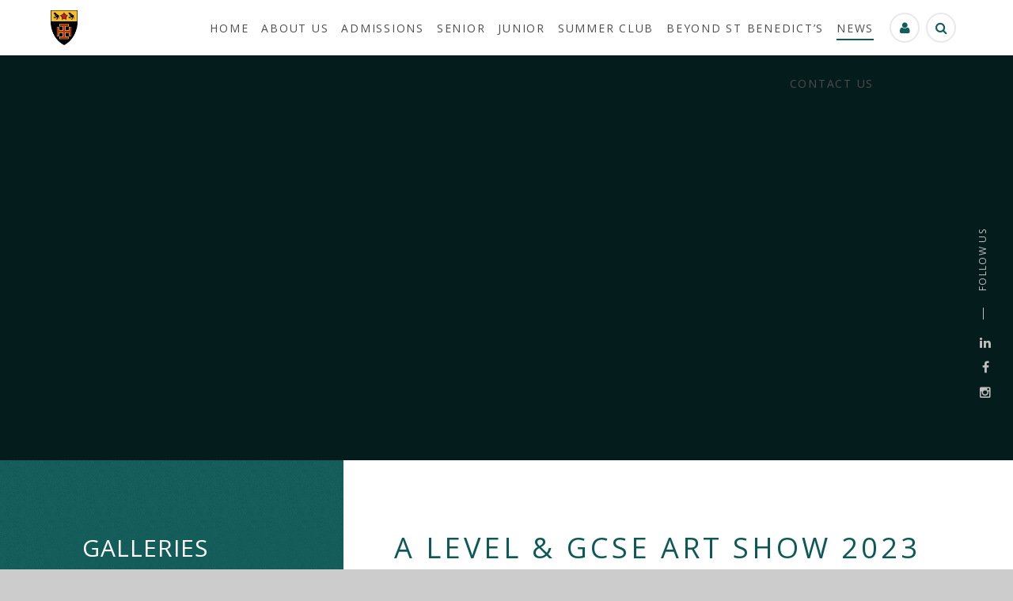

--- FILE ---
content_type: text/html
request_url: https://www.stbenedicts.org.uk/art-show-2023
body_size: 255575
content:

<!DOCTYPE html>
<!--[if IE 7]><html class="no-ios no-js lte-ie9 lte-ie8 lte-ie7" lang="en" xml:lang="en"><![endif]-->
<!--[if IE 8]><html class="no-ios no-js lte-ie9 lte-ie8"  lang="en" xml:lang="en"><![endif]-->
<!--[if IE 9]><html class="no-ios no-js lte-ie9"  lang="en" xml:lang="en"><![endif]-->
<!--[if !IE]><!--> <html class="no-ios no-js"  lang="en" xml:lang="en"><!--<![endif]-->
	<head>
		<meta http-equiv="X-UA-Compatible" content="IE=edge" />
		<meta http-equiv="content-type" content="text/html; charset=utf-8"/>
		
		<link rel="canonical" href="https://www.stbenedicts.org.uk/art-show-2023">
		<meta name="keywords" content="St Benedict's GCSE and A Level Art & Design Show">
<meta name="description" content="St Benedict's GCSE and A Level Art & Design Show">
<link rel="stylesheet" integrity="sha512-+L4yy6FRcDGbXJ9mPG8MT/3UCDzwR9gPeyFNMCtInsol++5m3bk2bXWKdZjvybmohrAsn3Ua5x8gfLnbE1YkOg==" crossorigin="anonymous" referrerpolicy="no-referrer" media="screen" href="https://cdnjs.cloudflare.com/ajax/libs/font-awesome/4.5.0/css/font-awesome.min.css?cache=260112">
<!--[if IE 7]><link rel="stylesheet" media="screen" href="https://cdn.juniperwebsites.co.uk/_includes/font-awesome/4.2.0/css/font-awesome-ie7.min.css?cache=v4.6.56.3">
<![endif]-->
		<title>St Benedicts - A Level & GCSE Art Show 2023</title>
		
<!--[if IE]>
<script>
console = {log:function(){return;}};
</script>
<![endif]-->

<script>
	var boolItemEditDisabled;
	var boolLanguageMode, boolLanguageEditOriginal;
	var boolViewingConnect;
	var boolConnectDashboard;
	var displayRegions = [];
	var intNewFileCount = 0;
	strItemType = "photo album";
	strSubItemType = "photo album";

	var featureSupport = {
		tagging: true,
		eventTagging: false
	};
	var boolLoggedIn = false;
boolAdminMode = false;
	var boolSuperUser = false;
strCookieBarStyle = 'bar';
	intParentPageID = "3";
	intCurrentItemID = 104;
	intCurrentCatID = 1;	strPhotoGalleryUploadLocation = 'top';

boolIsHomePage = false;
	boolItemEditDisabled = true;
	boolLanguageEditOriginal=true;
	strCurrentLanguage='en-gb';	strFileAttachmentsUploadLocation = 'bottom';	boolViewingConnect = false;	boolConnectDashboard = false;	var objEditorComponentList = {};

</script>

<script src="https://cdn.juniperwebsites.co.uk/admin/_includes/js/mutation_events.min.js?cache=v4.6.56.3"></script>
<script src="https://cdn.juniperwebsites.co.uk/admin/_includes/js/jquery/jquery.js?cache=v4.6.56.3"></script>
<script src="https://cdn.juniperwebsites.co.uk/admin/_includes/js/jquery/jquery.prefilter.js?cache=v4.6.56.3"></script>
<script src="https://cdn.juniperwebsites.co.uk/admin/_includes/js/jquery/jquery.query.js?cache=v4.6.56.3"></script>
<script src="https://cdn.juniperwebsites.co.uk/admin/_includes/js/jquery/js.cookie.js?cache=v4.6.56.3"></script>
<script src="/_includes/editor/template-javascript.asp?cache=260112"></script>
<script src="/admin/_includes/js/functions/minified/functions.login.new.asp?cache=260112"></script>

  <script>

  </script>
<link href="https://www.stbenedicts.org.uk/feeds/album.asp?albumid=104&amp;pid=3&amp;gcatid=1" rel="alternate" type="application/rss+xml" title="St Benedicts - Album Feed"><link href="https://www.stbenedicts.org.uk/feeds/gallery.asp?gcatid=1&amp;pid=3" rel="alternate" type="application/rss+xml" title="St Benedicts - Gallery Feed"><link rel="stylesheet" media="screen" href="/_site/css/main.css?cache=260112">

	<script type="text/javascript">var strCustom24 = '';</script>
	
	<meta name="google-site-verification" content="tsKhoFF1bnwy23IyfUJ6jmhAlvp7n59IVn6_LmkOAIo" />
	
	<meta name="google-site-verification" content="Y85miH61Ea02zHeH1kSRvqXWP2tiemiHh_l1O_J0SA0" />
	<meta name="google-site-verification" content="qhzRczH1Jcl3NKJRBOIFBrsL6V8MarYbgk9DBsgGNbo" />

	<meta name="mobile-web-app-capable" content="yes">
	<meta name="apple-mobile-web-app-capable" content="yes">
	<meta name="viewport" content="width=device-width, initial-scale=1, minimum-scale=1, maximum-scale=1">
	<link rel="author" href="/humans.txt">
	<link rel="icon" href="/_site/images/favicons/favicon.ico">
	<link rel="apple-touch-icon" href="/_site/images/favicons/favicon.png">
	<link href="https://fonts.googleapis.com/css?family=Open+Sans:300,400,400i,600,700" rel="stylesheet">

	<script type="text/javascript">
	var iOS = ( navigator.userAgent.match(/(iPad|iPhone|iPod)/g) ? true : false );
	if (iOS) { $('html').removeClass('no-ios').addClass('ios'); }
	</script>
	
	<!-- Google Tag Manager -->
<script>(function(w,d,s,l,i){w[l]=w[l]||[];w[l].push({'gtm.start':
new Date().getTime(),event:'gtm.js'});var f=d.getElementsByTagName(s)[0],
j=d.createElement(s),dl=l!='dataLayer'?'&l='+l:'';j.async=true;j.src=
'https://www.googletagmanager.com/gtm.js?id='+i+dl;f.parentNode.insertBefore(j,f);
})(window,document,'script','dataLayer','GTM-5DHNFTCL');</script>
<!-- End Google Tag Manager -->

	
<meta name="twitter:card" content="summary_large_image">
<meta name="twitter:site" content="@stbenedicts">
<meta name="twitter:title" content="A Level &amp; GCSE Art Show 2023">

<meta name="twitter:image" content="http://www.stbenedicts.org.uk/_site/data/images/galleries/104/main-ArtShow2023-4.jpg">
<link rel="stylesheet" media="screen" href="https://cdn.juniperwebsites.co.uk/_includes/css/content-blocks.css?cache=v4.6.56.3">
<link rel="stylesheet" media="screen" href="/_includes/css/cookie-colour.asp?cache=260112">
<link rel="stylesheet" media="screen" href="https://cdn.juniperwebsites.co.uk/_includes/css/cookies.css?cache=v4.6.56.3">
<link rel="stylesheet" media="screen" href="https://cdn.juniperwebsites.co.uk/_includes/css/cookies.advanced.css?cache=v4.6.56.3">
<link rel="stylesheet" media="screen" href="/_site/css/gallery.css?cache=260112">
<link rel="stylesheet" media="screen" href="https://cdn.juniperwebsites.co.uk/admin/_includes/js/lightgallery_v2/css/lightgallery-bundle.min.css?cache=v4.6.56.3">
<script integrity="sha512-n82wdm8yNoOCDS7jsP6OEe12S0GHQV7jGSwj5V2tcNY/KM3z+oSDraUN3Hjf3EgOS9HWa4s3DmSSM2Z9anVVRQ==" crossorigin="anonymous" referrerpolicy="no-referrer" src="https://cdnjs.cloudflare.com/ajax/libs/lightgallery/2.8.1/lightgallery.min.js?cache=260112"></script>
<script integrity="sha512-TFYXjHb/UymEC8RX54XLkgjfmBt/ekXY4qbw7IeSTvsUHsmvQzYN3oVdud8Qqgi4/dPpUKLJA9RkYj2U7sIZ0w==" crossorigin="anonymous" referrerpolicy="no-referrer" src="https://cdnjs.cloudflare.com/ajax/libs/lightgallery/2.8.1/plugins/autoplay/lg-autoplay.min.js?cache=260112"></script>
<script integrity="sha512-TCjJYS48Xyn1lM1tXcSlfLR/K8wVagbOYRuuDZOAJog0h4ECN79ak5IeszyiCGmhC2jvrVBnS1rPPwpxpHjN4w==" crossorigin="anonymous" referrerpolicy="no-referrer" src="https://cdnjs.cloudflare.com/ajax/libs/lightgallery/2.8.1/plugins/fullscreen/lg-fullscreen.min.js?cache=260112"></script>
<script integrity="sha512-JJ6kXdrz+7LlX78Nb0TttHqmOXaRmfmzrL1Z1W33cILbfhCK6/4IdDdi9COOfeggOWJTbqVoNiC/j9fLCJGLlw==" crossorigin="anonymous" referrerpolicy="no-referrer" src="https://cdnjs.cloudflare.com/ajax/libs/lightgallery/2.8.1/plugins/thumbnail/lg-thumbnail.min.js?cache=260112"></script>
<script integrity="sha512-Pj7YuT7FtS/ag8hcPK0jGMersZh30rTlDTYlUEOvLKMkD15+PxIKV1WEhJBihHS5Vcotqi6z18jerW+UTuLK4Q==" crossorigin="anonymous" referrerpolicy="no-referrer" src="https://cdnjs.cloudflare.com/ajax/libs/lightgallery/2.8.1/plugins/hash/lg-hash.min.js?cache=260112"></script>
<script integrity="sha512-/nVDv6BV2iCSxA44tgJLUgxmURDKfoUYdpLah0Hz8s3rpWBMHeiSzrr7bplsMBf+mF2L//RXX2q/SE6B0UhCRA==" crossorigin="anonymous" referrerpolicy="no-referrer" src="https://cdnjs.cloudflare.com/ajax/libs/lightgallery/2.8.1/plugins/zoom/lg-zoom.min.js?cache=260112"></script>
<script src="https://cdn.juniperwebsites.co.uk/gallery/js/gallery.js?cache=v4.6.56.3"></script>
<link rel="stylesheet" media="screen" href="https://cdn.juniperwebsites.co.uk/_includes/css/overlord.css?cache=v4.6.56.3">
<link rel="stylesheet" media="screen" href="https://cdn.juniperwebsites.co.uk/_includes/css/templates.css?cache=v4.6.56.3">
<link rel="stylesheet" media="screen" href="/_site/css/attachments.css?cache=260112">
<link rel="stylesheet" media="screen" href="/_site/css/templates.css?cache=260112">
<style>#print_me { display: none;}</style><script src="https://cdn.juniperwebsites.co.uk/admin/_includes/js/modernizr.js?cache=v4.6.56.3"></script>
<meta property="og:site_name" content="St Benedicts" /><meta property="og:title" content="A Level & GCSE Art Show 2023" /><meta property="og:image" content="https://www.stbenedicts.org.uk/_site/data/images/galleries/104/ArtShow2023-4.jpg" /> <meta property="og:type" content="website" /> <meta property="og:description" content="St Benedict's GCSE and A Level Art & Design Show" /> <meta property="twitter:card" content="summary" />
</head>


    <body>


<div id="print_me"></div>
<svg style="display: none;">
	<symbol id="icon_close" viewBox="0 0 11.31 11.31"><polygon points="11.31 0.71 10.61 0 5.66 4.95 0.71 0 0 0.71 4.95 5.66 0 10.61 0.71 11.31 5.66 6.36 10.61 11.31 11.31 10.61 6.36 5.66 11.31 0.71"/></symbol>
</svg>
<div class="mason mason--inner">

	<section class="access">
		<a class="access__anchor" name="header"></a>
		<a class="access__link" href="#content">Skip to content &darr;</a>
	</section>

	<header class="header">
		<div class="ms-center ms-clear header__center">
			<a href="/" class="header__logo" title="St Benedicts">
				<span class="ms-hidden">St Benedicts</span>
			</a>
			<button class="menu__btn rs-btn" data-toggle=".mason--menu">
				<div class="menu__btn__wrap ms-clear">
					<div class="menu__btn__icon"></div>
				</div>
			</button>
			<div class="header__search">
				<form method="post" action="/search/?pid=0">
					<input class="header__search__input rs-btn" id="search_input" type="text" name="searchValue" placeholder="Search" />
					<button class="header__search__submit rs-btn" id="search_submit" type="submit" name="Search"><i class="fa fa-search"></i></button>
				</form>
			</div>
			<div class="header__parents">
				<a href="/page/Default.asp?pid=144">
					<i class="fa fa-user"></i>
					<span>Parental Portal</span>
				</a>
			</div>
		</div>
		<div class="ms-wrap ms-clear header__wrap">
			<section class="menu">
				<nav class="menu__main__list">
					<ul class="ms-clear"><li class="menu__main__list__item menu__main__list__item--page_1"><a class="menu__main__list__item__link" id="page_1" href="/"><span>HOME</span></a><button class="menu__main__list__item__button rs-btn" data-tab=".menu__main__list__item--page_1--expand"><i class="menu__main__list__item__button__icon fa fa-angle-down"></i></button></li><li class="menu__main__list__item menu__main__list__item--page_6 menu__main__list__item--subitems"><a class="menu__main__list__item__link" id="page_6" href="/about-us"><span>About Us</span></a><button class="menu__main__list__item__button rs-btn" data-tab=".menu__main__list__item--page_6--expand"><i class="menu__main__list__item__button__icon fa fa-angle-down"></i></button><ul class="menu__main__list__item__sub"><li class="menu__main__list__item menu__main__list__item--page_7"><a class="menu__main__list__item__link" id="page_7" href="/headmasters-welcome"><span>Headmaster's Welcome</span></a><button class="menu__main__list__item__button rs-btn" data-tab=".menu__main__list__item--page_7--expand"><i class="menu__main__list__item__button__icon fa fa-angle-down"></i></button></li><li class="menu__main__list__item menu__main__list__item--page_8"><a class="menu__main__list__item__link" id="page_8" href="/benedictine-education"><span>A Benedictine Education</span></a><button class="menu__main__list__item__button rs-btn" data-tab=".menu__main__list__item--page_8--expand"><i class="menu__main__list__item__button__icon fa fa-angle-down"></i></button></li><li class="menu__main__list__item menu__main__list__item--page_9"><a class="menu__main__list__item__link" id="page_9" href="/term-dates"><span>Term Dates</span></a><button class="menu__main__list__item__button rs-btn" data-tab=".menu__main__list__item--page_9--expand"><i class="menu__main__list__item__button__icon fa fa-angle-down"></i></button></li><li class="menu__main__list__item menu__main__list__item--page_105"><a class="menu__main__list__item__link" id="page_105" href="/spiritual-values"><span>Spiritual Values</span></a><button class="menu__main__list__item__button rs-btn" data-tab=".menu__main__list__item--page_105--expand"><i class="menu__main__list__item__button__icon fa fa-angle-down"></i></button></li><li class="menu__main__list__item menu__main__list__item--url_16"><a class="menu__main__list__item__link" id="url_16" href="https://calendar.stbenedicts.org.uk/week.aspx?ID=222"><span>Calendar</span></a><button class="menu__main__list__item__button rs-btn" data-tab=".menu__main__list__item--url_16--expand"><i class="menu__main__list__item__button__icon fa fa-angle-down"></i></button></li><li class="menu__main__list__item menu__main__list__item--page_10"><a class="menu__main__list__item__link" id="page_10" href="/catering"><span>School Catering</span></a><button class="menu__main__list__item__button rs-btn" data-tab=".menu__main__list__item--page_10--expand"><i class="menu__main__list__item__button__icon fa fa-angle-down"></i></button></li><li class="menu__main__list__item menu__main__list__item--page_12"><a class="menu__main__list__item__link" id="page_12" href="/lettings"><span>Lettings</span></a><button class="menu__main__list__item__button rs-btn" data-tab=".menu__main__list__item--page_12--expand"><i class="menu__main__list__item__button__icon fa fa-angle-down"></i></button></li><li class="menu__main__list__item menu__main__list__item--news_category_3"><a class="menu__main__list__item__link" id="news_category_3" href="/vacancies"><span>Work With Us</span></a><button class="menu__main__list__item__button rs-btn" data-tab=".menu__main__list__item--news_category_3--expand"><i class="menu__main__list__item__button__icon fa fa-angle-down"></i></button></li><li class="menu__main__list__item menu__main__list__item--page_187"><a class="menu__main__list__item__link" id="page_187" href="/train-to-teach"><span>Train to Teach With Us</span></a><button class="menu__main__list__item__button rs-btn" data-tab=".menu__main__list__item--page_187--expand"><i class="menu__main__list__item__button__icon fa fa-angle-down"></i></button></li><li class="menu__main__list__item menu__main__list__item--page_11"><a class="menu__main__list__item__link" id="page_11" href="/inspection-reports"><span>Inspection Reports</span></a><button class="menu__main__list__item__button rs-btn" data-tab=".menu__main__list__item--page_11--expand"><i class="menu__main__list__item__button__icon fa fa-angle-down"></i></button></li><li class="menu__main__list__item menu__main__list__item--page_141"><a class="menu__main__list__item__link" id="page_141" href="/policies"><span>Policies</span></a><button class="menu__main__list__item__button rs-btn" data-tab=".menu__main__list__item--page_141--expand"><i class="menu__main__list__item__button__icon fa fa-angle-down"></i></button></li><li class="menu__main__list__item menu__main__list__item--page_213"><a class="menu__main__list__item__link" id="page_213" href="/page/?title=The+Governing+Body&amp;pid=213"><span>The Governing Body</span></a><button class="menu__main__list__item__button rs-btn" data-tab=".menu__main__list__item--page_213--expand"><i class="menu__main__list__item__button__icon fa fa-angle-down"></i></button></li><li class="menu__main__list__item menu__main__list__item--page_238"><a class="menu__main__list__item__link" id="page_238" href="/page/?title=Scholastica+Education&amp;pid=238"><span>Scholastica Education</span></a><button class="menu__main__list__item__button rs-btn" data-tab=".menu__main__list__item--page_238--expand"><i class="menu__main__list__item__button__icon fa fa-angle-down"></i></button></li><li class="menu__main__list__item menu__main__list__item--page_256"><a class="menu__main__list__item__link" id="page_256" href="/page/?title=Strategic+Plan+2025%26%238211%3B2030&amp;pid=256"><span>Strategic Plan 2025&#8211;2030</span></a><button class="menu__main__list__item__button rs-btn" data-tab=".menu__main__list__item--page_256--expand"><i class="menu__main__list__item__button__icon fa fa-angle-down"></i></button></li></ul></li><li class="menu__main__list__item menu__main__list__item--page_16 menu__main__list__item--subitems"><a class="menu__main__list__item__link" id="page_16" href="/admissions"><span>Admissions</span></a><button class="menu__main__list__item__button rs-btn" data-tab=".menu__main__list__item--page_16--expand"><i class="menu__main__list__item__button__icon fa fa-angle-down"></i></button><ul class="menu__main__list__item__sub"><li class="menu__main__list__item menu__main__list__item--page_31"><a class="menu__main__list__item__link" id="page_31" href="/visit-us"><span>Visit Us - Book an Open Event</span></a><button class="menu__main__list__item__button rs-btn" data-tab=".menu__main__list__item--page_31--expand"><i class="menu__main__list__item__button__icon fa fa-angle-down"></i></button></li><li class="menu__main__list__item menu__main__list__item--page_171"><a class="menu__main__list__item__link" id="page_171" href="/a-virtual-welcome-to-st-benedicts"><span>Welcome to St Benedict's</span></a><button class="menu__main__list__item__button rs-btn" data-tab=".menu__main__list__item--page_171--expand"><i class="menu__main__list__item__button__icon fa fa-angle-down"></i></button></li><li class="menu__main__list__item menu__main__list__item--page_223"><a class="menu__main__list__item__link" id="page_223" href="/page/?title=Application+Forms&amp;pid=223"><span>Application Forms</span></a><button class="menu__main__list__item__button rs-btn" data-tab=".menu__main__list__item--page_223--expand"><i class="menu__main__list__item__button__icon fa fa-angle-down"></i></button></li><li class="menu__main__list__item menu__main__list__item--page_33"><a class="menu__main__list__item__link" id="page_33" href="/admission-junior-school"><span>Admission - Junior School</span></a><button class="menu__main__list__item__button rs-btn" data-tab=".menu__main__list__item--page_33--expand"><i class="menu__main__list__item__button__icon fa fa-angle-down"></i></button></li><li class="menu__main__list__item menu__main__list__item--page_222"><a class="menu__main__list__item__link" id="page_222" href="/stay-and-play"><span>Stay &amp; Play Sessions</span></a><button class="menu__main__list__item__button rs-btn" data-tab=".menu__main__list__item--page_222--expand"><i class="menu__main__list__item__button__icon fa fa-angle-down"></i></button></li><li class="menu__main__list__item menu__main__list__item--page_136"><a class="menu__main__list__item__link" id="page_136" href="/admission-senior-school"><span>Admission - Senior School</span></a><button class="menu__main__list__item__button rs-btn" data-tab=".menu__main__list__item--page_136--expand"><i class="menu__main__list__item__button__icon fa fa-angle-down"></i></button></li><li class="menu__main__list__item menu__main__list__item--page_137"><a class="menu__main__list__item__link" id="page_137" href="/admission-sixth-form"><span>Admission - Sixth Form</span></a><button class="menu__main__list__item__button rs-btn" data-tab=".menu__main__list__item--page_137--expand"><i class="menu__main__list__item__button__icon fa fa-angle-down"></i></button></li><li class="menu__main__list__item menu__main__list__item--page_35"><a class="menu__main__list__item__link" id="page_35" href="/scholarships"><span>Scholarships</span></a><button class="menu__main__list__item__button rs-btn" data-tab=".menu__main__list__item--page_35--expand"><i class="menu__main__list__item__button__icon fa fa-angle-down"></i></button></li><li class="menu__main__list__item menu__main__list__item--page_36"><a class="menu__main__list__item__link" id="page_36" href="/bursaries"><span>Bursaries</span></a><button class="menu__main__list__item__button rs-btn" data-tab=".menu__main__list__item--page_36--expand"><i class="menu__main__list__item__button__icon fa fa-angle-down"></i></button></li><li class="menu__main__list__item menu__main__list__item--page_32"><a class="menu__main__list__item__link" id="page_32" href="/fees"><span>Fees 2025-2026</span></a><button class="menu__main__list__item__button rs-btn" data-tab=".menu__main__list__item--page_32--expand"><i class="menu__main__list__item__button__icon fa fa-angle-down"></i></button></li><li class="menu__main__list__item menu__main__list__item--page_142"><a class="menu__main__list__item__link" id="page_142" href="/transport-services"><span>Transport Services</span></a><button class="menu__main__list__item__button rs-btn" data-tab=".menu__main__list__item--page_142--expand"><i class="menu__main__list__item__button__icon fa fa-angle-down"></i></button></li><li class="menu__main__list__item menu__main__list__item--page_34"><a class="menu__main__list__item__link" id="page_34" href="/international-applications"><span>International Applications</span></a><button class="menu__main__list__item__button rs-btn" data-tab=".menu__main__list__item--page_34--expand"><i class="menu__main__list__item__button__icon fa fa-angle-down"></i></button></li><li class="menu__main__list__item menu__main__list__item--page_254"><a class="menu__main__list__item__link" id="page_254" href="/page/?title=Parent+Portal+Login&amp;pid=254"><span>Parent Portal Login</span></a><button class="menu__main__list__item__button rs-btn" data-tab=".menu__main__list__item--page_254--expand"><i class="menu__main__list__item__button__icon fa fa-angle-down"></i></button></li></ul></li><li class="menu__main__list__item menu__main__list__item--page_18 menu__main__list__item--subitems"><a class="menu__main__list__item__link" id="page_18" href="/senior"><span>Senior</span></a><button class="menu__main__list__item__button rs-btn" data-tab=".menu__main__list__item--page_18--expand"><i class="menu__main__list__item__button__icon fa fa-angle-down"></i></button><ul class="menu__main__list__item__sub"><li class="menu__main__list__item menu__main__list__item--page_29"><a class="menu__main__list__item__link" id="page_29" href="/our-curriculum"><span>Our Curriculum</span></a><button class="menu__main__list__item__button rs-btn" data-tab=".menu__main__list__item--page_29--expand"><i class="menu__main__list__item__button__icon fa fa-angle-down"></i></button></li><li class="menu__main__list__item menu__main__list__item--page_30"><a class="menu__main__list__item__link" id="page_30" href="/academic-challenge"><span>Academic Challenge</span></a><button class="menu__main__list__item__button rs-btn" data-tab=".menu__main__list__item--page_30--expand"><i class="menu__main__list__item__button__icon fa fa-angle-down"></i></button></li><li class="menu__main__list__item menu__main__list__item--page_39"><a class="menu__main__list__item__link" id="page_39" href="/academic-subjects"><span>Academic Subjects</span></a><button class="menu__main__list__item__button rs-btn" data-tab=".menu__main__list__item--page_39--expand"><i class="menu__main__list__item__button__icon fa fa-angle-down"></i></button></li><li class="menu__main__list__item menu__main__list__item--page_63"><a class="menu__main__list__item__link" id="page_63" href="/sixth-form"><span>Sixth Form</span></a><button class="menu__main__list__item__button rs-btn" data-tab=".menu__main__list__item--page_63--expand"><i class="menu__main__list__item__button__icon fa fa-angle-down"></i></button></li><li class="menu__main__list__item menu__main__list__item--page_20"><a class="menu__main__list__item__link" id="page_20" href="/sport"><span>Sport</span></a><button class="menu__main__list__item__button rs-btn" data-tab=".menu__main__list__item--page_20--expand"><i class="menu__main__list__item__button__icon fa fa-angle-down"></i></button></li><li class="menu__main__list__item menu__main__list__item--page_195"><a class="menu__main__list__item__link" id="page_195" href="/pshe"><span>PSHE</span></a><button class="menu__main__list__item__button rs-btn" data-tab=".menu__main__list__item--page_195--expand"><i class="menu__main__list__item__button__icon fa fa-angle-down"></i></button></li><li class="menu__main__list__item menu__main__list__item--page_93"><a class="menu__main__list__item__link" id="page_93" href="/pastoral-care"><span>Pastoral Care</span></a><button class="menu__main__list__item__button rs-btn" data-tab=".menu__main__list__item--page_93--expand"><i class="menu__main__list__item__button__icon fa fa-angle-down"></i></button></li><li class="menu__main__list__item menu__main__list__item--page_95"><a class="menu__main__list__item__link" id="page_95" href="/the-arts"><span>The Arts</span></a><button class="menu__main__list__item__button rs-btn" data-tab=".menu__main__list__item--page_95--expand"><i class="menu__main__list__item__button__icon fa fa-angle-down"></i></button></li><li class="menu__main__list__item menu__main__list__item--page_99"><a class="menu__main__list__item__link" id="page_99" href="/leadership"><span>Leadership</span></a><button class="menu__main__list__item__button rs-btn" data-tab=".menu__main__list__item--page_99--expand"><i class="menu__main__list__item__button__icon fa fa-angle-down"></i></button></li><li class="menu__main__list__item menu__main__list__item--page_103"><a class="menu__main__list__item__link" id="page_103" href="/co-curricular"><span>Co Curricular</span></a><button class="menu__main__list__item__button rs-btn" data-tab=".menu__main__list__item--page_103--expand"><i class="menu__main__list__item__button__icon fa fa-angle-down"></i></button></li><li class="menu__main__list__item menu__main__list__item--page_104"><a class="menu__main__list__item__link" id="page_104" href="/examination-results"><span>Examination Results</span></a><button class="menu__main__list__item__button rs-btn" data-tab=".menu__main__list__item--page_104--expand"><i class="menu__main__list__item__button__icon fa fa-angle-down"></i></button></li><li class="menu__main__list__item menu__main__list__item--page_106"><a class="menu__main__list__item__link" id="page_106" href="/learning-support"><span>Learning Support</span></a><button class="menu__main__list__item__button rs-btn" data-tab=".menu__main__list__item--page_106--expand"><i class="menu__main__list__item__button__icon fa fa-angle-down"></i></button></li><li class="menu__main__list__item menu__main__list__item--page_107"><a class="menu__main__list__item__link" id="page_107" href="/library"><span>Library</span></a><button class="menu__main__list__item__button rs-btn" data-tab=".menu__main__list__item--page_107--expand"><i class="menu__main__list__item__button__icon fa fa-angle-down"></i></button></li><li class="menu__main__list__item menu__main__list__item--page_108"><a class="menu__main__list__item__link" id="page_108" href="/careers"><span>Futures</span></a><button class="menu__main__list__item__button rs-btn" data-tab=".menu__main__list__item--page_108--expand"><i class="menu__main__list__item__button__icon fa fa-angle-down"></i></button></li><li class="menu__main__list__item menu__main__list__item--page_179"><a class="menu__main__list__item__link" id="page_179" href="/university-destinations"><span>University Destinations</span></a><button class="menu__main__list__item__button rs-btn" data-tab=".menu__main__list__item--page_179--expand"><i class="menu__main__list__item__button__icon fa fa-angle-down"></i></button></li></ul></li><li class="menu__main__list__item menu__main__list__item--page_19 menu__main__list__item--subitems"><a class="menu__main__list__item__link" id="page_19" href="/junior"><span>Junior</span></a><button class="menu__main__list__item__button rs-btn" data-tab=".menu__main__list__item--page_19--expand"><i class="menu__main__list__item__button__icon fa fa-angle-down"></i></button><ul class="menu__main__list__item__sub"><li class="menu__main__list__item menu__main__list__item--page_110"><a class="menu__main__list__item__link" id="page_110" href="/our-classes-junior-school"><span>Our Classes</span></a><button class="menu__main__list__item__button rs-btn" data-tab=".menu__main__list__item--page_110--expand"><i class="menu__main__list__item__button__icon fa fa-angle-down"></i></button></li><li class="menu__main__list__item menu__main__list__item--page_111"><a class="menu__main__list__item__link" id="page_111" href="/nursery-and-pre-prep-age-3-to-7"><span>Nursery &amp; Pre-Prep (Age 3-7)</span></a><button class="menu__main__list__item__button rs-btn" data-tab=".menu__main__list__item--page_111--expand"><i class="menu__main__list__item__button__icon fa fa-angle-down"></i></button></li><li class="menu__main__list__item menu__main__list__item--page_112"><a class="menu__main__list__item__link" id="page_112" href="/junior-department-age-7-to-11"><span>Junior Department (Age 7-11)</span></a><button class="menu__main__list__item__button rs-btn" data-tab=".menu__main__list__item--page_112--expand"><i class="menu__main__list__item__button__icon fa fa-angle-down"></i></button></li><li class="menu__main__list__item menu__main__list__item--page_119"><a class="menu__main__list__item__link" id="page_119" href="/a-seamless-education-junior-school"><span>A Seamless Transition</span></a><button class="menu__main__list__item__button rs-btn" data-tab=".menu__main__list__item--page_119--expand"><i class="menu__main__list__item__button__icon fa fa-angle-down"></i></button></li><li class="menu__main__list__item menu__main__list__item--page_114"><a class="menu__main__list__item__link" id="page_114" href="/enrichment-junior-school"><span>Co-Curricular Enrichment</span></a><button class="menu__main__list__item__button rs-btn" data-tab=".menu__main__list__item--page_114--expand"><i class="menu__main__list__item__button__icon fa fa-angle-down"></i></button></li><li class="menu__main__list__item menu__main__list__item--page_113"><a class="menu__main__list__item__link" id="page_113" href="/pastoral-care-junior-school"><span>Pastoral Care</span></a><button class="menu__main__list__item__button rs-btn" data-tab=".menu__main__list__item--page_113--expand"><i class="menu__main__list__item__button__icon fa fa-angle-down"></i></button></li><li class="menu__main__list__item menu__main__list__item--page_185"><a class="menu__main__list__item__link" id="page_185" href="/page/?title=Junior+School+Sport&amp;pid=185"><span>Junior School Sport</span></a><button class="menu__main__list__item__button rs-btn" data-tab=".menu__main__list__item--page_185--expand"><i class="menu__main__list__item__button__icon fa fa-angle-down"></i></button></li><li class="menu__main__list__item menu__main__list__item--page_201"><a class="menu__main__list__item__link" id="page_201" href="/st-benedicts-junior-schoolcurriculum"><span>Our Junior Curriculum</span></a><button class="menu__main__list__item__button rs-btn" data-tab=".menu__main__list__item--page_201--expand"><i class="menu__main__list__item__button__icon fa fa-angle-down"></i></button></li><li class="menu__main__list__item menu__main__list__item--page_260"><a class="menu__main__list__item__link" id="page_260" href="/page/?title=Junior+School+Holiday+Activities+Club&amp;pid=260"><span>Junior School Holiday Activities Club</span></a><button class="menu__main__list__item__button rs-btn" data-tab=".menu__main__list__item--page_260--expand"><i class="menu__main__list__item__button__icon fa fa-angle-down"></i></button></li></ul></li><li class="menu__main__list__item menu__main__list__item--page_150 menu__main__list__item--subitems"><a class="menu__main__list__item__link" id="page_150" href="/summerclub"><span>Summer Club</span></a><button class="menu__main__list__item__button rs-btn" data-tab=".menu__main__list__item--page_150--expand"><i class="menu__main__list__item__button__icon fa fa-angle-down"></i></button><ul class="menu__main__list__item__sub"><li class="menu__main__list__item menu__main__list__item--page_151"><a class="menu__main__list__item__link" id="page_151" href="/summer-club-activities"><span>Activities</span></a><button class="menu__main__list__item__button rs-btn" data-tab=".menu__main__list__item--page_151--expand"><i class="menu__main__list__item__button__icon fa fa-angle-down"></i></button></li><li class="menu__main__list__item menu__main__list__item--page_246"><a class="menu__main__list__item__link" id="page_246" href="/page/?title=Example+Activites+Timetable&amp;pid=246"><span>Example Activites Timetable</span></a><button class="menu__main__list__item__button rs-btn" data-tab=".menu__main__list__item--page_246--expand"><i class="menu__main__list__item__button__icon fa fa-angle-down"></i></button></li><li class="menu__main__list__item menu__main__list__item--page_153"><a class="menu__main__list__item__link" id="page_153" href="/page/?title=Parent+Information&amp;pid=153"><span>Parent Information</span></a><button class="menu__main__list__item__button rs-btn" data-tab=".menu__main__list__item--page_153--expand"><i class="menu__main__list__item__button__icon fa fa-angle-down"></i></button></li><li class="menu__main__list__item menu__main__list__item--page_156"><a class="menu__main__list__item__link" id="page_156" href="/page/?title=Terms+and+Conditions&amp;pid=156"><span>Terms and Conditions</span></a><button class="menu__main__list__item__button rs-btn" data-tab=".menu__main__list__item--page_156--expand"><i class="menu__main__list__item__button__icon fa fa-angle-down"></i></button></li><li class="menu__main__list__item menu__main__list__item--page_209"><a class="menu__main__list__item__link" id="page_209" href="/page/?title=Health+and+Safety+at+the+Summer+Club&amp;pid=209"><span>Health and Safety at the Summer Club</span></a><button class="menu__main__list__item__button rs-btn" data-tab=".menu__main__list__item--page_209--expand"><i class="menu__main__list__item__button__icon fa fa-angle-down"></i></button></li></ul></li><li class="menu__main__list__item menu__main__list__item--page_15 menu__main__list__item--subitems"><a class="menu__main__list__item__link" id="page_15" href="/beyond-st-benedicts"><span>Beyond St Benedict&#8217;s</span></a><button class="menu__main__list__item__button rs-btn" data-tab=".menu__main__list__item--page_15--expand"><i class="menu__main__list__item__button__icon fa fa-angle-down"></i></button><ul class="menu__main__list__item__sub"><li class="menu__main__list__item menu__main__list__item--page_121"><a class="menu__main__list__item__link" id="page_121" href="/supporting-st-benedicts"><span>Supporting St Benedict's</span></a><button class="menu__main__list__item__button rs-btn" data-tab=".menu__main__list__item--page_121--expand"><i class="menu__main__list__item__button__icon fa fa-angle-down"></i></button></li><li class="menu__main__list__item menu__main__list__item--url_15"><a class="menu__main__list__item__link" id="url_15" href="https://annualfund.stbenedicts.org.uk/" target="_blank" rel="external"><span>Donate Here</span></a><button class="menu__main__list__item__button rs-btn" data-tab=".menu__main__list__item--url_15--expand"><i class="menu__main__list__item__button__icon fa fa-angle-down"></i></button></li><li class="menu__main__list__item menu__main__list__item--page_124"><a class="menu__main__list__item__link" id="page_124" href="/the-1902-society"><span>The 1902 Society</span></a><button class="menu__main__list__item__button rs-btn" data-tab=".menu__main__list__item--page_124--expand"><i class="menu__main__list__item__button__icon fa fa-angle-down"></i></button></li><li class="menu__main__list__item menu__main__list__item--page_123"><a class="menu__main__list__item__link" id="page_123" href="/after-st-benedicts"><span>Life After St Benedict's</span></a><button class="menu__main__list__item__button rs-btn" data-tab=".menu__main__list__item--page_123--expand"><i class="menu__main__list__item__button__icon fa fa-angle-down"></i></button></li><li class="menu__main__list__item menu__main__list__item--page_172"><a class="menu__main__list__item__link" id="page_172" href="/career-conversations"><span>Career Conversations</span></a><button class="menu__main__list__item__button rs-btn" data-tab=".menu__main__list__item--page_172--expand"><i class="menu__main__list__item__button__icon fa fa-angle-down"></i></button></li><li class="menu__main__list__item menu__main__list__item--url_14"><a class="menu__main__list__item__link" id="url_14" href="https://stbenedictsconnect.com/ " target="_blank" rel="external"><span>St Benedict's Connect</span></a><button class="menu__main__list__item__button rs-btn" data-tab=".menu__main__list__item--url_14--expand"><i class="menu__main__list__item__button__icon fa fa-angle-down"></i></button></li><li class="menu__main__list__item menu__main__list__item--url_11"><a class="menu__main__list__item__link" id="url_11" href="http://opaealing.org.uk/" target="_blank" rel="external"><span>The Old Priorian Association</span></a><button class="menu__main__list__item__button rs-btn" data-tab=".menu__main__list__item--url_11--expand"><i class="menu__main__list__item__button__icon fa fa-angle-down"></i></button></li><li class="menu__main__list__item menu__main__list__item--page_214"><a class="menu__main__list__item__link" id="page_214" href="/the-old-priorian-magazine"><span>The Old Priorian Magazine</span></a><button class="menu__main__list__item__button rs-btn" data-tab=".menu__main__list__item--page_214--expand"><i class="menu__main__list__item__button__icon fa fa-angle-down"></i></button></li><li class="menu__main__list__item menu__main__list__item--page_158"><a class="menu__main__list__item__link" id="page_158" href="/privacy-statement"><span>Privacy Statement</span></a><button class="menu__main__list__item__button rs-btn" data-tab=".menu__main__list__item--page_158--expand"><i class="menu__main__list__item__button__icon fa fa-angle-down"></i></button></li></ul></li><li class="menu__main__list__item menu__main__list__item--page_3 menu__main__list__item--subitems menu__main__list__item--selected"><a class="menu__main__list__item__link" id="page_3" href="/st-benedicts-news"><span>News</span></a><button class="menu__main__list__item__button rs-btn" data-tab=".menu__main__list__item--page_3--expand"><i class="menu__main__list__item__button__icon fa fa-angle-down"></i></button><ul class="menu__main__list__item__sub"><li class="menu__main__list__item menu__main__list__item--blog_category_7"><a class="menu__main__list__item__link" id="blog_category_7" href="/blog/?pid=3&amp;nid=7"><span>Blogs</span></a><button class="menu__main__list__item__button rs-btn" data-tab=".menu__main__list__item--blog_category_7--expand"><i class="menu__main__list__item__button__icon fa fa-angle-down"></i></button></li><li class="menu__main__list__item menu__main__list__item--blog_category_10"><a class="menu__main__list__item__link" id="blog_category_10" href="/headmasters-blog"><span>Headmaster's Blog</span></a><button class="menu__main__list__item__button rs-btn" data-tab=".menu__main__list__item--blog_category_10--expand"><i class="menu__main__list__item__button__icon fa fa-angle-down"></i></button></li><li class="menu__main__list__item menu__main__list__item--page_130"><a class="menu__main__list__item__link" id="page_130" href="/st-benedicts-newsletter"><span>St Benedict's Newsletter</span></a><button class="menu__main__list__item__button rs-btn" data-tab=".menu__main__list__item--page_130--expand"><i class="menu__main__list__item__button__icon fa fa-angle-down"></i></button></li><li class="menu__main__list__item menu__main__list__item--page_131"><a class="menu__main__list__item__link" id="page_131" href="/the-priorian-magazine"><span>The Priorian Magazine</span></a><button class="menu__main__list__item__button rs-btn" data-tab=".menu__main__list__item--page_131--expand"><i class="menu__main__list__item__button__icon fa fa-angle-down"></i></button></li><li class="menu__main__list__item menu__main__list__item--photo_gallery_1 menu__main__list__item--selected"><a class="menu__main__list__item__link" id="photo_gallery_1" href="/galleries"><span>Galleries</span></a><button class="menu__main__list__item__button rs-btn" data-tab=".menu__main__list__item--photo_gallery_1--expand"><i class="menu__main__list__item__button__icon fa fa-angle-down"></i></button></li><li class="menu__main__list__item menu__main__list__item--page_132"><a class="menu__main__list__item__link" id="page_132" href="/follow-us"><span>Follow us</span></a><button class="menu__main__list__item__button rs-btn" data-tab=".menu__main__list__item--page_132--expand"><i class="menu__main__list__item__button__icon fa fa-angle-down"></i></button></li><li class="menu__main__list__item menu__main__list__item--news_category_1"><a class="menu__main__list__item__link" id="news_category_1" href="/news/?pid=3&amp;nid=1"><span>News</span></a><button class="menu__main__list__item__button rs-btn" data-tab=".menu__main__list__item--news_category_1--expand"><i class="menu__main__list__item__button__icon fa fa-angle-down"></i></button></li></ul></li><li class="menu__main__list__item menu__main__list__item--page_2"><a class="menu__main__list__item__link" id="page_2" href="/contact-us"><span>Contact Us</span></a><button class="menu__main__list__item__button rs-btn" data-tab=".menu__main__list__item--page_2--expand"><i class="menu__main__list__item__button__icon fa fa-angle-down"></i></button></li></ul>
				</nav>
			</section>
		</div>
		<div class="header__bg"></div>
	</header>

	<div class="ms-menu-spacer"></div>

	

		<section class="hero ms-tran ms-area-fixed" data-area-fixed="#FFF">

			
			<ul class="hero__image rs-lst"><li class="hero__image__item"><div class="hero__image__item__load image_load" data-src="/_site/data/files/images/slideshow/3/4D76E765CE942B12608F476FB7BDB332.jpg" data-fill=".hero__image__item__load"></div></li><li class="hero__image__item"><div class="hero__image__item__load image_load" data-src="/_site/data/files/images/slideshow/3/6DD4EA462729904DFB38D72143413AE5.jpg" data-fill=".hero__image__item__load"></div></li><li class="hero__image__item"><div class="hero__image__item__load image_load" data-src="/_site/data/files/images/slideshow/3/77563E372C49DC5F09669B65D344D7E6.jpg" data-fill=".hero__image__item__load"></div></li><li class="hero__image__item"><div class="hero__image__item__load image_load" data-src="/_site/data/files/images/slideshow/3/87D5E1C7FD399EC55D62AE6AB712AFBE.jpg" data-fill=".hero__image__item__load"></div></li><li class="hero__image__item"><div class="hero__image__item__load image_load" data-src="/_site/data/files/images/slideshow/3/A0041E89F9674B4A806EBECB40A79AA5.jpg" data-fill=".hero__image__item__load"></div></li><li class="hero__image__item"><div class="hero__image__item__load image_load" data-src="/_site/data/files/images/slideshow/3/C9D1B3ADC938634A97FEC621ADB5C300.jpg" data-fill=".hero__image__item__load"></div></li><li class="hero__image__item"><div class="hero__image__item__load image_load" data-src="/_site/data/files/images/slideshow/3/CF86F6F3C6957E58073B665B5030F326.jpg" data-fill=".hero__image__item__load"></div></li><li class="hero__image__item"><div class="hero__image__item__load image_load" data-src="/_site/data/files/images/slideshow/3/F80BB5AB0D1AAAE1E6283566C0433D48.jpg" data-fill=".hero__image__item__load"></div></li>""</ul>

			

			<div class="hero__border"></div>
			
			

		</section>

	

	<nav class="fixed__bar ms-clear">
		<ul class="fixed__bar__list rs-lst"><li class="fixed__bar__list__item"><a href="https://www.instagram.com/stbenedictsschool/" title="Instagram" target="_blank"><span>Instagram</span><i class="fa fa-instagram"></i></a></li><li class="fixed__bar__list__item"><a href="https://en-gb.facebook.com/StBenedictsSchool/" title="Facebook" target="_blank"><span>Facebook</span><i class="fa fa-facebook"></i></a></li><li class="fixed__bar__list__item"><a href="https://www.linkedin.com/school/st-benedicts-school/" title="LinkedIn" target="_blank"><span>LinkedIn</span><i class="fa fa-linkedin"></i></a></li></ul>
		<span class="fixed__bar__txt ms-heading">Follow Us</span>
	</nav>

	
	<main class="main ms-center ms-section ms-clear ms-tran">
		
		<nav class="subnav">
			<a class="subnav__anchor" name="subnav" id="subnav"></a>
			<button class="subnav__title rs-btn ms-heading ms-pri-d-bg ms-desk-hide" data-toggle=".subnav--toggle">Galleries <i class="fa fa-angle-down"></i></button>
			<a href="/galleries" class="subnav__title rs-btn ms-heading ms-pri-d-bg ms-mob-hide">Galleries <i class="fa fa-angle-down"></i></a>
			<div class="ms-wrap">
				<ul class="subnav__list rs-lst"><li class="subnav__list__item subnav__list__item--photo_album_158"><div class="subnav__list__item__wrap ms-wrap"><a class="subnav__list__item__link" id="photo_album_158" href="/gallery/?pid=3&amp;gcatid=1&amp;albumid=158">2025 Nursery Nativity</a><button class="subnav__list__item__button rs-btn" data-tab=".subnav__list__item--photo_album_158--expand"><i class="subnav__list__item__button__icon fa fa-angle-down"></i><i class="subnav__list__item__button__times subnav__list__item__button__times-1 fa fa-angle-down"></i><i class="subnav__list__item__button__times subnav__list__item__button__times-2 fa fa-angle-up"></i></button></div></li><li class="subnav__list__item subnav__list__item--photo_album_157"><div class="subnav__list__item__wrap ms-wrap"><a class="subnav__list__item__link" id="photo_album_157" href="/gallery/?pid=3&amp;gcatid=1&amp;albumid=157">2025 PP1 (Reception) Nativity</a><button class="subnav__list__item__button rs-btn" data-tab=".subnav__list__item--photo_album_157--expand"><i class="subnav__list__item__button__icon fa fa-angle-down"></i><i class="subnav__list__item__button__times subnav__list__item__button__times-1 fa fa-angle-down"></i><i class="subnav__list__item__button__times subnav__list__item__button__times-2 fa fa-angle-up"></i></button></div></li><li class="subnav__list__item subnav__list__item--photo_album_156"><div class="subnav__list__item__wrap ms-wrap"><a class="subnav__list__item__link" id="photo_album_156" href="/gallery/?pid=3&amp;gcatid=1&amp;albumid=156">2025 PP2 (Year 1) Nativity</a><button class="subnav__list__item__button rs-btn" data-tab=".subnav__list__item--photo_album_156--expand"><i class="subnav__list__item__button__icon fa fa-angle-down"></i><i class="subnav__list__item__button__times subnav__list__item__button__times-1 fa fa-angle-down"></i><i class="subnav__list__item__button__times subnav__list__item__button__times-2 fa fa-angle-up"></i></button></div></li><li class="subnav__list__item subnav__list__item--photo_album_155"><div class="subnav__list__item__wrap ms-wrap"><a class="subnav__list__item__link" id="photo_album_155" href="/gallery/?pid=3&amp;gcatid=1&amp;albumid=155">2025 PP3 (Year 2) Nativity</a><button class="subnav__list__item__button rs-btn" data-tab=".subnav__list__item--photo_album_155--expand"><i class="subnav__list__item__button__icon fa fa-angle-down"></i><i class="subnav__list__item__button__times subnav__list__item__button__times-1 fa fa-angle-down"></i><i class="subnav__list__item__button__times subnav__list__item__button__times-2 fa fa-angle-up"></i></button></div></li><li class="subnav__list__item subnav__list__item--photo_album_154"><div class="subnav__list__item__wrap ms-wrap"><a class="subnav__list__item__link" id="photo_album_154" href="/gallery/?pid=3&amp;gcatid=1&amp;albumid=154">2025 Academic Scholars&#8217; Evening with Lord Patten of Barnes OP, Patron of the School</a><button class="subnav__list__item__button rs-btn" data-tab=".subnav__list__item--photo_album_154--expand"><i class="subnav__list__item__button__icon fa fa-angle-down"></i><i class="subnav__list__item__button__times subnav__list__item__button__times-1 fa fa-angle-down"></i><i class="subnav__list__item__button__times subnav__list__item__button__times-2 fa fa-angle-up"></i></button></div></li><li class="subnav__list__item subnav__list__item--photo_album_153"><div class="subnav__list__item__wrap ms-wrap"><a class="subnav__list__item__link" id="photo_album_153" href="/gallery/?pid=3&amp;gcatid=1&amp;albumid=153">Sixth Form and Recent Leavers' Prize Giving</a><button class="subnav__list__item__button rs-btn" data-tab=".subnav__list__item--photo_album_153--expand"><i class="subnav__list__item__button__icon fa fa-angle-down"></i><i class="subnav__list__item__button__times subnav__list__item__button__times-1 fa fa-angle-down"></i><i class="subnav__list__item__button__times subnav__list__item__button__times-2 fa fa-angle-up"></i></button></div></li><li class="subnav__list__item subnav__list__item--photo_album_152"><div class="subnav__list__item__wrap ms-wrap"><a class="subnav__list__item__link" id="photo_album_152" href="/gallery/?pid=3&amp;gcatid=1&amp;albumid=152">2025 Junior School Prize Giving</a><button class="subnav__list__item__button rs-btn" data-tab=".subnav__list__item--photo_album_152--expand"><i class="subnav__list__item__button__icon fa fa-angle-down"></i><i class="subnav__list__item__button__times subnav__list__item__button__times-1 fa fa-angle-down"></i><i class="subnav__list__item__button__times subnav__list__item__button__times-2 fa fa-angle-up"></i></button></div></li><li class="subnav__list__item subnav__list__item--photo_album_141"><div class="subnav__list__item__wrap ms-wrap"><a class="subnav__list__item__link" id="photo_album_141" href="/gallery/?pid=3&amp;gcatid=1&amp;albumid=141">2025 Senior Sports Awards Gala</a><button class="subnav__list__item__button rs-btn" data-tab=".subnav__list__item--photo_album_141--expand"><i class="subnav__list__item__button__icon fa fa-angle-down"></i><i class="subnav__list__item__button__times subnav__list__item__button__times-1 fa fa-angle-down"></i><i class="subnav__list__item__button__times subnav__list__item__button__times-2 fa fa-angle-up"></i></button></div></li><li class="subnav__list__item subnav__list__item--photo_album_150"><div class="subnav__list__item__wrap ms-wrap"><a class="subnav__list__item__link" id="photo_album_150" href="/gallery/?pid=3&amp;gcatid=1&amp;albumid=150">2025 Senior School Sports Day</a><button class="subnav__list__item__button rs-btn" data-tab=".subnav__list__item--photo_album_150--expand"><i class="subnav__list__item__button__icon fa fa-angle-down"></i><i class="subnav__list__item__button__times subnav__list__item__button__times-1 fa fa-angle-down"></i><i class="subnav__list__item__button__times subnav__list__item__button__times-2 fa fa-angle-up"></i></button></div></li><li class="subnav__list__item subnav__list__item--photo_album_147"><div class="subnav__list__item__wrap ms-wrap"><a class="subnav__list__item__link" id="photo_album_147" href="/gallery/?pid=3&amp;gcatid=1&amp;albumid=147">2025 Form 2 Play - Bugsy Malone</a><button class="subnav__list__item__button rs-btn" data-tab=".subnav__list__item--photo_album_147--expand"><i class="subnav__list__item__button__icon fa fa-angle-down"></i><i class="subnav__list__item__button__times subnav__list__item__button__times-1 fa fa-angle-down"></i><i class="subnav__list__item__button__times subnav__list__item__button__times-2 fa fa-angle-up"></i></button></div></li><li class="subnav__list__item subnav__list__item--photo_album_151"><div class="subnav__list__item__wrap ms-wrap"><a class="subnav__list__item__link" id="photo_album_151" href="/gallery/?pid=3&amp;gcatid=1&amp;albumid=151">2025 Middle School &amp; Upper 5 Prize Giving</a><button class="subnav__list__item__button rs-btn" data-tab=".subnav__list__item--photo_album_151--expand"><i class="subnav__list__item__button__icon fa fa-angle-down"></i><i class="subnav__list__item__button__times subnav__list__item__button__times-1 fa fa-angle-down"></i><i class="subnav__list__item__button__times subnav__list__item__button__times-2 fa fa-angle-up"></i></button></div></li><li class="subnav__list__item subnav__list__item--photo_album_145"><div class="subnav__list__item__wrap ms-wrap"><a class="subnav__list__item__link" id="photo_album_145" href="/gallery/?pid=3&amp;gcatid=1&amp;albumid=145">2025 Pre-Prep 3 Summer Concert</a><button class="subnav__list__item__button rs-btn" data-tab=".subnav__list__item--photo_album_145--expand"><i class="subnav__list__item__button__icon fa fa-angle-down"></i><i class="subnav__list__item__button__times subnav__list__item__button__times-1 fa fa-angle-down"></i><i class="subnav__list__item__button__times subnav__list__item__button__times-2 fa fa-angle-up"></i></button></div></li><li class="subnav__list__item subnav__list__item--photo_album_148"><div class="subnav__list__item__wrap ms-wrap"><a class="subnav__list__item__link" id="photo_album_148" href="/gallery/?pid=3&amp;gcatid=1&amp;albumid=148">2025 Nursery &amp; Early Years Sports Day</a><button class="subnav__list__item__button rs-btn" data-tab=".subnav__list__item--photo_album_148--expand"><i class="subnav__list__item__button__icon fa fa-angle-down"></i><i class="subnav__list__item__button__times subnav__list__item__button__times-1 fa fa-angle-down"></i><i class="subnav__list__item__button__times subnav__list__item__button__times-2 fa fa-angle-up"></i></button></div></li><li class="subnav__list__item subnav__list__item--photo_album_146"><div class="subnav__list__item__wrap ms-wrap"><a class="subnav__list__item__link" id="photo_album_146" href="/gallery/?pid=3&amp;gcatid=1&amp;albumid=146">2025 pre-Prep 2 Summer Concert</a><button class="subnav__list__item__button rs-btn" data-tab=".subnav__list__item--photo_album_146--expand"><i class="subnav__list__item__button__icon fa fa-angle-down"></i><i class="subnav__list__item__button__times subnav__list__item__button__times-1 fa fa-angle-down"></i><i class="subnav__list__item__button__times subnav__list__item__button__times-2 fa fa-angle-up"></i></button></div></li><li class="subnav__list__item subnav__list__item--photo_album_149"><div class="subnav__list__item__wrap ms-wrap"><a class="subnav__list__item__link" id="photo_album_149" href="/gallery/?pid=3&amp;gcatid=1&amp;albumid=149">2025 Junior School Sports Day</a><button class="subnav__list__item__button rs-btn" data-tab=".subnav__list__item--photo_album_149--expand"><i class="subnav__list__item__button__icon fa fa-angle-down"></i><i class="subnav__list__item__button__times subnav__list__item__button__times-1 fa fa-angle-down"></i><i class="subnav__list__item__button__times subnav__list__item__button__times-2 fa fa-angle-up"></i></button></div></li><li class="subnav__list__item subnav__list__item--photo_album_143"><div class="subnav__list__item__wrap ms-wrap"><a class="subnav__list__item__link" id="photo_album_143" href="/gallery/?pid=3&amp;gcatid=1&amp;albumid=143">2025 Upper Prep Summer Concert</a><button class="subnav__list__item__button rs-btn" data-tab=".subnav__list__item--photo_album_143--expand"><i class="subnav__list__item__button__icon fa fa-angle-down"></i><i class="subnav__list__item__button__times subnav__list__item__button__times-1 fa fa-angle-down"></i><i class="subnav__list__item__button__times subnav__list__item__button__times-2 fa fa-angle-up"></i></button></div></li><li class="subnav__list__item subnav__list__item--photo_album_144"><div class="subnav__list__item__wrap ms-wrap"><a class="subnav__list__item__link" id="photo_album_144" href="/gallery/?pid=3&amp;gcatid=1&amp;albumid=144">2025 Lower Prep Summer Concert</a><button class="subnav__list__item__button rs-btn" data-tab=".subnav__list__item--photo_album_144--expand"><i class="subnav__list__item__button__icon fa fa-angle-down"></i><i class="subnav__list__item__button__times subnav__list__item__button__times-1 fa fa-angle-down"></i><i class="subnav__list__item__button__times subnav__list__item__button__times-2 fa fa-angle-up"></i></button></div></li><li class="subnav__list__item subnav__list__item--photo_album_142"><div class="subnav__list__item__wrap ms-wrap"><a class="subnav__list__item__link" id="photo_album_142" href="/gallery/?pid=3&amp;gcatid=1&amp;albumid=142">2025 Middle School Concert</a><button class="subnav__list__item__button rs-btn" data-tab=".subnav__list__item--photo_album_142--expand"><i class="subnav__list__item__button__icon fa fa-angle-down"></i><i class="subnav__list__item__button__times subnav__list__item__button__times-1 fa fa-angle-down"></i><i class="subnav__list__item__button__times subnav__list__item__button__times-2 fa fa-angle-up"></i></button></div></li><li class="subnav__list__item subnav__list__item--photo_album_139"><div class="subnav__list__item__wrap ms-wrap"><a class="subnav__list__item__link" id="photo_album_139" href="/gallery/?pid=3&amp;gcatid=1&amp;albumid=139">Molveno Trip</a><button class="subnav__list__item__button rs-btn" data-tab=".subnav__list__item--photo_album_139--expand"><i class="subnav__list__item__button__icon fa fa-angle-down"></i><i class="subnav__list__item__button__times subnav__list__item__button__times-1 fa fa-angle-down"></i><i class="subnav__list__item__button__times subnav__list__item__button__times-2 fa fa-angle-up"></i></button></div></li><li class="subnav__list__item subnav__list__item--photo_album_137"><div class="subnav__list__item__wrap ms-wrap"><a class="subnav__list__item__link" id="photo_album_137" href="/gallery/?pid=3&amp;gcatid=1&amp;albumid=137">U6 Leavers 2025</a><button class="subnav__list__item__button rs-btn" data-tab=".subnav__list__item--photo_album_137--expand"><i class="subnav__list__item__button__icon fa fa-angle-down"></i><i class="subnav__list__item__button__times subnav__list__item__button__times-1 fa fa-angle-down"></i><i class="subnav__list__item__button__times subnav__list__item__button__times-2 fa fa-angle-up"></i></button></div></li><li class="subnav__list__item subnav__list__item--photo_album_136"><div class="subnav__list__item__wrap ms-wrap"><a class="subnav__list__item__link" id="photo_album_136" href="/gallery/?pid=3&amp;gcatid=1&amp;albumid=136">Summer Concert 2025</a><button class="subnav__list__item__button rs-btn" data-tab=".subnav__list__item--photo_album_136--expand"><i class="subnav__list__item__button__icon fa fa-angle-down"></i><i class="subnav__list__item__button__times subnav__list__item__button__times-1 fa fa-angle-down"></i><i class="subnav__list__item__button__times subnav__list__item__button__times-2 fa fa-angle-up"></i></button></div></li><li class="subnav__list__item subnav__list__item--photo_album_135"><div class="subnav__list__item__wrap ms-wrap"><a class="subnav__list__item__link" id="photo_album_135" href="/gallery/?pid=3&amp;gcatid=1&amp;albumid=135">2025 Dance Show</a><button class="subnav__list__item__button rs-btn" data-tab=".subnav__list__item--photo_album_135--expand"><i class="subnav__list__item__button__icon fa fa-angle-down"></i><i class="subnav__list__item__button__times subnav__list__item__button__times-1 fa fa-angle-down"></i><i class="subnav__list__item__button__times subnav__list__item__button__times-2 fa fa-angle-up"></i></button></div></li><li class="subnav__list__item subnav__list__item--photo_album_140"><div class="subnav__list__item__wrap ms-wrap"><a class="subnav__list__item__link" id="photo_album_140" href="/gallery/?pid=3&amp;gcatid=1&amp;albumid=140">2025 Junior School Spring Concert</a><button class="subnav__list__item__button rs-btn" data-tab=".subnav__list__item--photo_album_140--expand"><i class="subnav__list__item__button__icon fa fa-angle-down"></i><i class="subnav__list__item__button__times subnav__list__item__button__times-1 fa fa-angle-down"></i><i class="subnav__list__item__button__times subnav__list__item__button__times-2 fa fa-angle-up"></i></button></div></li><li class="subnav__list__item subnav__list__item--photo_album_134"><div class="subnav__list__item__wrap ms-wrap"><a class="subnav__list__item__link" id="photo_album_134" href="/gallery/?pid=3&amp;gcatid=1&amp;albumid=134">Junior School Prize Giving 2024</a><button class="subnav__list__item__button rs-btn" data-tab=".subnav__list__item--photo_album_134--expand"><i class="subnav__list__item__button__icon fa fa-angle-down"></i><i class="subnav__list__item__button__times subnav__list__item__button__times-1 fa fa-angle-down"></i><i class="subnav__list__item__button__times subnav__list__item__button__times-2 fa fa-angle-up"></i></button></div></li><li class="subnav__list__item subnav__list__item--photo_album_133"><div class="subnav__list__item__wrap ms-wrap"><a class="subnav__list__item__link" id="photo_album_133" href="/gallery/?pid=3&amp;gcatid=1&amp;albumid=133">House Athletics Championship</a><button class="subnav__list__item__button rs-btn" data-tab=".subnav__list__item--photo_album_133--expand"><i class="subnav__list__item__button__icon fa fa-angle-down"></i><i class="subnav__list__item__button__times subnav__list__item__button__times-1 fa fa-angle-down"></i><i class="subnav__list__item__button__times subnav__list__item__button__times-2 fa fa-angle-up"></i></button></div></li><li class="subnav__list__item subnav__list__item--photo_album_131"><div class="subnav__list__item__wrap ms-wrap"><a class="subnav__list__item__link" id="photo_album_131" href="/gallery/?pid=3&amp;gcatid=1&amp;albumid=131">Lower Sixth, Lower Fifth and Middle School Prize Giving</a><button class="subnav__list__item__button rs-btn" data-tab=".subnav__list__item--photo_album_131--expand"><i class="subnav__list__item__button__icon fa fa-angle-down"></i><i class="subnav__list__item__button__times subnav__list__item__button__times-1 fa fa-angle-down"></i><i class="subnav__list__item__button__times subnav__list__item__button__times-2 fa fa-angle-up"></i></button></div></li><li class="subnav__list__item subnav__list__item--photo_album_130"><div class="subnav__list__item__wrap ms-wrap"><a class="subnav__list__item__link" id="photo_album_130" href="/gallery/?pid=3&amp;gcatid=1&amp;albumid=130">Form 2 Production</a><button class="subnav__list__item__button rs-btn" data-tab=".subnav__list__item--photo_album_130--expand"><i class="subnav__list__item__button__icon fa fa-angle-down"></i><i class="subnav__list__item__button__times subnav__list__item__button__times-1 fa fa-angle-down"></i><i class="subnav__list__item__button__times subnav__list__item__button__times-2 fa fa-angle-up"></i></button></div></li><li class="subnav__list__item subnav__list__item--photo_album_129"><div class="subnav__list__item__wrap ms-wrap"><a class="subnav__list__item__link" id="photo_album_129" href="/gallery/?pid=3&amp;gcatid=1&amp;albumid=129">Nursery and Pre-Prep Sports Day 2024</a><button class="subnav__list__item__button rs-btn" data-tab=".subnav__list__item--photo_album_129--expand"><i class="subnav__list__item__button__icon fa fa-angle-down"></i><i class="subnav__list__item__button__times subnav__list__item__button__times-1 fa fa-angle-down"></i><i class="subnav__list__item__button__times subnav__list__item__button__times-2 fa fa-angle-up"></i></button></div></li><li class="subnav__list__item subnav__list__item--photo_album_128"><div class="subnav__list__item__wrap ms-wrap"><a class="subnav__list__item__link" id="photo_album_128" href="/gallery/?pid=3&amp;gcatid=1&amp;albumid=128">Upper Prep Summer Concert 2024</a><button class="subnav__list__item__button rs-btn" data-tab=".subnav__list__item--photo_album_128--expand"><i class="subnav__list__item__button__icon fa fa-angle-down"></i><i class="subnav__list__item__button__times subnav__list__item__button__times-1 fa fa-angle-down"></i><i class="subnav__list__item__button__times subnav__list__item__button__times-2 fa fa-angle-up"></i></button></div></li><li class="subnav__list__item subnav__list__item--photo_album_127"><div class="subnav__list__item__wrap ms-wrap"><a class="subnav__list__item__link" id="photo_album_127" href="/gallery/?pid=3&amp;gcatid=1&amp;albumid=127">Lower Prep Summer Concert 2024</a><button class="subnav__list__item__button rs-btn" data-tab=".subnav__list__item--photo_album_127--expand"><i class="subnav__list__item__button__icon fa fa-angle-down"></i><i class="subnav__list__item__button__times subnav__list__item__button__times-1 fa fa-angle-down"></i><i class="subnav__list__item__button__times subnav__list__item__button__times-2 fa fa-angle-up"></i></button></div></li><li class="subnav__list__item subnav__list__item--photo_album_126"><div class="subnav__list__item__wrap ms-wrap"><a class="subnav__list__item__link" id="photo_album_126" href="/gallery/?pid=3&amp;gcatid=1&amp;albumid=126">St Benedict's Summer Concert 2024</a><button class="subnav__list__item__button rs-btn" data-tab=".subnav__list__item--photo_album_126--expand"><i class="subnav__list__item__button__icon fa fa-angle-down"></i><i class="subnav__list__item__button__times subnav__list__item__button__times-1 fa fa-angle-down"></i><i class="subnav__list__item__button__times subnav__list__item__button__times-2 fa fa-angle-up"></i></button></div></li><li class="subnav__list__item subnav__list__item--photo_album_124"><div class="subnav__list__item__wrap ms-wrap"><a class="subnav__list__item__link" id="photo_album_124" href="/gallery/?pid=3&amp;gcatid=1&amp;albumid=124">Prize Giving 2024: Upper Sixth &amp; Upper Fifth</a><button class="subnav__list__item__button rs-btn" data-tab=".subnav__list__item--photo_album_124--expand"><i class="subnav__list__item__button__icon fa fa-angle-down"></i><i class="subnav__list__item__button__times subnav__list__item__button__times-1 fa fa-angle-down"></i><i class="subnav__list__item__button__times subnav__list__item__button__times-2 fa fa-angle-up"></i></button></div></li><li class="subnav__list__item subnav__list__item--photo_album_123"><div class="subnav__list__item__wrap ms-wrap"><a class="subnav__list__item__link" id="photo_album_123" href="/gallery/?pid=3&amp;gcatid=1&amp;albumid=123">Senior Rugby Dinner 2024</a><button class="subnav__list__item__button rs-btn" data-tab=".subnav__list__item--photo_album_123--expand"><i class="subnav__list__item__button__icon fa fa-angle-down"></i><i class="subnav__list__item__button__times subnav__list__item__button__times-1 fa fa-angle-down"></i><i class="subnav__list__item__button__times subnav__list__item__button__times-2 fa fa-angle-up"></i></button></div></li><li class="subnav__list__item subnav__list__item--photo_album_122"><div class="subnav__list__item__wrap ms-wrap"><a class="subnav__list__item__link" id="photo_album_122" href="/gallery/?pid=3&amp;gcatid=1&amp;albumid=122">St Benedict's Day 2024</a><button class="subnav__list__item__button rs-btn" data-tab=".subnav__list__item--photo_album_122--expand"><i class="subnav__list__item__button__icon fa fa-angle-down"></i><i class="subnav__list__item__button__times subnav__list__item__button__times-1 fa fa-angle-down"></i><i class="subnav__list__item__button__times subnav__list__item__button__times-2 fa fa-angle-up"></i></button></div></li><li class="subnav__list__item subnav__list__item--photo_album_121"><div class="subnav__list__item__wrap ms-wrap"><a class="subnav__list__item__link" id="photo_album_121" href="/gallery/?pid=3&amp;gcatid=1&amp;albumid=121">Junior School Spring Concert 2024</a><button class="subnav__list__item__button rs-btn" data-tab=".subnav__list__item--photo_album_121--expand"><i class="subnav__list__item__button__icon fa fa-angle-down"></i><i class="subnav__list__item__button__times subnav__list__item__button__times-1 fa fa-angle-down"></i><i class="subnav__list__item__button__times subnav__list__item__button__times-2 fa fa-angle-up"></i></button></div></li><li class="subnav__list__item subnav__list__item--photo_album_120"><div class="subnav__list__item__wrap ms-wrap"><a class="subnav__list__item__link" id="photo_album_120" href="/gallery/?pid=3&amp;gcatid=1&amp;albumid=120">Open Morning for Current Parents and Grandparents</a><button class="subnav__list__item__button rs-btn" data-tab=".subnav__list__item--photo_album_120--expand"><i class="subnav__list__item__button__icon fa fa-angle-down"></i><i class="subnav__list__item__button__times subnav__list__item__button__times-1 fa fa-angle-down"></i><i class="subnav__list__item__button__times subnav__list__item__button__times-2 fa fa-angle-up"></i></button></div></li><li class="subnav__list__item subnav__list__item--photo_album_119"><div class="subnav__list__item__wrap ms-wrap"><a class="subnav__list__item__link" id="photo_album_119" href="/gallery/?pid=3&amp;gcatid=1&amp;albumid=119">Music Festival 2024</a><button class="subnav__list__item__button rs-btn" data-tab=".subnav__list__item--photo_album_119--expand"><i class="subnav__list__item__button__icon fa fa-angle-down"></i><i class="subnav__list__item__button__times subnav__list__item__button__times-1 fa fa-angle-down"></i><i class="subnav__list__item__button__times subnav__list__item__button__times-2 fa fa-angle-up"></i></button></div></li><li class="subnav__list__item subnav__list__item--photo_album_118"><div class="subnav__list__item__wrap ms-wrap"><a class="subnav__list__item__link" id="photo_album_118" href="/oliver-gallery">Oliver! 2024</a><button class="subnav__list__item__button rs-btn" data-tab=".subnav__list__item--photo_album_118--expand"><i class="subnav__list__item__button__icon fa fa-angle-down"></i><i class="subnav__list__item__button__times subnav__list__item__button__times-1 fa fa-angle-down"></i><i class="subnav__list__item__button__times subnav__list__item__button__times-2 fa fa-angle-up"></i></button></div></li><li class="subnav__list__item subnav__list__item--photo_album_117"><div class="subnav__list__item__wrap ms-wrap"><a class="subnav__list__item__link" id="photo_album_117" href="/gallery/?pid=3&amp;gcatid=1&amp;albumid=117">Junior School Carol Service 2023</a><button class="subnav__list__item__button rs-btn" data-tab=".subnav__list__item--photo_album_117--expand"><i class="subnav__list__item__button__icon fa fa-angle-down"></i><i class="subnav__list__item__button__times subnav__list__item__button__times-1 fa fa-angle-down"></i><i class="subnav__list__item__button__times subnav__list__item__button__times-2 fa fa-angle-up"></i></button></div></li><li class="subnav__list__item subnav__list__item--photo_album_116"><div class="subnav__list__item__wrap ms-wrap"><a class="subnav__list__item__link" id="photo_album_116" href="/gallery/?pid=3&amp;gcatid=1&amp;albumid=116">Senior School Carol Service 2023</a><button class="subnav__list__item__button rs-btn" data-tab=".subnav__list__item--photo_album_116--expand"><i class="subnav__list__item__button__icon fa fa-angle-down"></i><i class="subnav__list__item__button__times subnav__list__item__button__times-1 fa fa-angle-down"></i><i class="subnav__list__item__button__times subnav__list__item__button__times-2 fa fa-angle-up"></i></button></div></li><li class="subnav__list__item subnav__list__item--photo_album_115"><div class="subnav__list__item__wrap ms-wrap"><a class="subnav__list__item__link" id="photo_album_115" href="/gallery/?pid=3&amp;gcatid=1&amp;albumid=115">Nativity Play - PP1</a><button class="subnav__list__item__button rs-btn" data-tab=".subnav__list__item--photo_album_115--expand"><i class="subnav__list__item__button__icon fa fa-angle-down"></i><i class="subnav__list__item__button__times subnav__list__item__button__times-1 fa fa-angle-down"></i><i class="subnav__list__item__button__times subnav__list__item__button__times-2 fa fa-angle-up"></i></button></div></li><li class="subnav__list__item subnav__list__item--photo_album_114"><div class="subnav__list__item__wrap ms-wrap"><a class="subnav__list__item__link" id="photo_album_114" href="/gallery/?pid=3&amp;gcatid=1&amp;albumid=114">Nativity Play - Nursery</a><button class="subnav__list__item__button rs-btn" data-tab=".subnav__list__item--photo_album_114--expand"><i class="subnav__list__item__button__icon fa fa-angle-down"></i><i class="subnav__list__item__button__times subnav__list__item__button__times-1 fa fa-angle-down"></i><i class="subnav__list__item__button__times subnav__list__item__button__times-2 fa fa-angle-up"></i></button></div></li><li class="subnav__list__item subnav__list__item--photo_album_113"><div class="subnav__list__item__wrap ms-wrap"><a class="subnav__list__item__link" id="photo_album_113" href="/gallery/?pid=3&amp;gcatid=1&amp;albumid=113">Nativity Play - PP3</a><button class="subnav__list__item__button rs-btn" data-tab=".subnav__list__item--photo_album_113--expand"><i class="subnav__list__item__button__icon fa fa-angle-down"></i><i class="subnav__list__item__button__times subnav__list__item__button__times-1 fa fa-angle-down"></i><i class="subnav__list__item__button__times subnav__list__item__button__times-2 fa fa-angle-up"></i></button></div></li><li class="subnav__list__item subnav__list__item--photo_album_112"><div class="subnav__list__item__wrap ms-wrap"><a class="subnav__list__item__link" id="photo_album_112" href="/gallery/?pid=3&amp;gcatid=1&amp;albumid=112">Nativity Play - PP2</a><button class="subnav__list__item__button rs-btn" data-tab=".subnav__list__item--photo_album_112--expand"><i class="subnav__list__item__button__icon fa fa-angle-down"></i><i class="subnav__list__item__button__times subnav__list__item__button__times-1 fa fa-angle-down"></i><i class="subnav__list__item__button__times subnav__list__item__button__times-2 fa fa-angle-up"></i></button></div></li><li class="subnav__list__item subnav__list__item--photo_album_111"><div class="subnav__list__item__wrap ms-wrap"><a class="subnav__list__item__link" id="photo_album_111" href="/gallery/?pid=3&amp;gcatid=1&amp;albumid=111">Vicious Vikings 2023</a><button class="subnav__list__item__button rs-btn" data-tab=".subnav__list__item--photo_album_111--expand"><i class="subnav__list__item__button__icon fa fa-angle-down"></i><i class="subnav__list__item__button__times subnav__list__item__button__times-1 fa fa-angle-down"></i><i class="subnav__list__item__button__times subnav__list__item__button__times-2 fa fa-angle-up"></i></button></div></li><li class="subnav__list__item subnav__list__item--photo_album_110"><div class="subnav__list__item__wrap ms-wrap"><a class="subnav__list__item__link" id="photo_album_110" href="/kindness-week-2023">Kindness Week 2023</a><button class="subnav__list__item__button rs-btn" data-tab=".subnav__list__item--photo_album_110--expand"><i class="subnav__list__item__button__icon fa fa-angle-down"></i><i class="subnav__list__item__button__times subnav__list__item__button__times-1 fa fa-angle-down"></i><i class="subnav__list__item__button__times subnav__list__item__button__times-2 fa fa-angle-up"></i></button></div></li><li class="subnav__list__item subnav__list__item--photo_album_109"><div class="subnav__list__item__wrap ms-wrap"><a class="subnav__list__item__link" id="photo_album_109" href="/gallery/?pid=3&amp;gcatid=1&amp;albumid=109">Academic Scholars&#8217; Evening with Lord Patten of Barnes 2023</a><button class="subnav__list__item__button rs-btn" data-tab=".subnav__list__item--photo_album_109--expand"><i class="subnav__list__item__button__icon fa fa-angle-down"></i><i class="subnav__list__item__button__times subnav__list__item__button__times-1 fa fa-angle-down"></i><i class="subnav__list__item__button__times subnav__list__item__button__times-2 fa fa-angle-up"></i></button></div></li><li class="subnav__list__item subnav__list__item--photo_album_108"><div class="subnav__list__item__wrap ms-wrap"><a class="subnav__list__item__link" id="photo_album_108" href="/ealing-remembrance-service">Ealing Remembrance Service 2023</a><button class="subnav__list__item__button rs-btn" data-tab=".subnav__list__item--photo_album_108--expand"><i class="subnav__list__item__button__icon fa fa-angle-down"></i><i class="subnav__list__item__button__times subnav__list__item__button__times-1 fa fa-angle-down"></i><i class="subnav__list__item__button__times subnav__list__item__button__times-2 fa fa-angle-up"></i></button></div></li><li class="subnav__list__item subnav__list__item--photo_album_107"><div class="subnav__list__item__wrap ms-wrap"><a class="subnav__list__item__link" id="photo_album_107" href="/gallery/?pid=3&amp;gcatid=1&amp;albumid=107">Sports Activity Day</a><button class="subnav__list__item__button rs-btn" data-tab=".subnav__list__item--photo_album_107--expand"><i class="subnav__list__item__button__icon fa fa-angle-down"></i><i class="subnav__list__item__button__times subnav__list__item__button__times-1 fa fa-angle-down"></i><i class="subnav__list__item__button__times subnav__list__item__button__times-2 fa fa-angle-up"></i></button></div></li><li class="subnav__list__item subnav__list__item--photo_album_106"><div class="subnav__list__item__wrap ms-wrap"><a class="subnav__list__item__link" id="photo_album_106" href="/gallery/?pid=3&amp;gcatid=1&amp;albumid=106">GCSE Results Day 2023</a><button class="subnav__list__item__button rs-btn" data-tab=".subnav__list__item--photo_album_106--expand"><i class="subnav__list__item__button__icon fa fa-angle-down"></i><i class="subnav__list__item__button__times subnav__list__item__button__times-1 fa fa-angle-down"></i><i class="subnav__list__item__button__times subnav__list__item__button__times-2 fa fa-angle-up"></i></button></div></li><li class="subnav__list__item subnav__list__item--photo_album_105"><div class="subnav__list__item__wrap ms-wrap"><a class="subnav__list__item__link" id="photo_album_105" href="/st-benedicts-prize-giving-23">Lower Sixth, Lower Fifth &amp; Middle School Prize Giving 2023</a><button class="subnav__list__item__button rs-btn" data-tab=".subnav__list__item--photo_album_105--expand"><i class="subnav__list__item__button__icon fa fa-angle-down"></i><i class="subnav__list__item__button__times subnav__list__item__button__times-1 fa fa-angle-down"></i><i class="subnav__list__item__button__times subnav__list__item__button__times-2 fa fa-angle-up"></i></button></div></li><li class="subnav__list__item subnav__list__item--photo_album_103"><div class="subnav__list__item__wrap ms-wrap"><a class="subnav__list__item__link" id="photo_album_103" href="/sbjs-production-2023">The Form 2 production 2023</a><button class="subnav__list__item__button rs-btn" data-tab=".subnav__list__item--photo_album_103--expand"><i class="subnav__list__item__button__icon fa fa-angle-down"></i><i class="subnav__list__item__button__times subnav__list__item__button__times-1 fa fa-angle-down"></i><i class="subnav__list__item__button__times subnav__list__item__button__times-2 fa fa-angle-up"></i></button></div></li><li class="subnav__list__item subnav__list__item--photo_album_102"><div class="subnav__list__item__wrap ms-wrap"><a class="subnav__list__item__link" id="photo_album_102" href="/sbjs-sports-day-23">St Benedict's Junior School Sports Day 2023</a><button class="subnav__list__item__button rs-btn" data-tab=".subnav__list__item--photo_album_102--expand"><i class="subnav__list__item__button__icon fa fa-angle-down"></i><i class="subnav__list__item__button__times subnav__list__item__button__times-1 fa fa-angle-down"></i><i class="subnav__list__item__button__times subnav__list__item__button__times-2 fa fa-angle-up"></i></button></div></li><li class="subnav__list__item subnav__list__item--photo_album_101"><div class="subnav__list__item__wrap ms-wrap"><a class="subnav__list__item__link" id="photo_album_101" href="/nursery-and-pre-prep-sports-day-2023">Nursery and Pre-Prep Sports Day 2023</a><button class="subnav__list__item__button rs-btn" data-tab=".subnav__list__item--photo_album_101--expand"><i class="subnav__list__item__button__icon fa fa-angle-down"></i><i class="subnav__list__item__button__times subnav__list__item__button__times-1 fa fa-angle-down"></i><i class="subnav__list__item__button__times subnav__list__item__button__times-2 fa fa-angle-up"></i></button></div></li><li class="subnav__list__item subnav__list__item--photo_album_104 subnav__list__item--selected subnav__list__item--final"><div class="subnav__list__item__wrap ms-wrap"><a class="subnav__list__item__link" id="photo_album_104" href="/art-show-2023">A Level &amp; GCSE Art Show 2023</a><button class="subnav__list__item__button rs-btn" data-tab=".subnav__list__item--photo_album_104--expand"><i class="subnav__list__item__button__icon fa fa-angle-down"></i><i class="subnav__list__item__button__times subnav__list__item__button__times-1 fa fa-angle-down"></i><i class="subnav__list__item__button__times subnav__list__item__button__times-2 fa fa-angle-up"></i></button></div></li><li class="subnav__list__item subnav__list__item--photo_album_100"><div class="subnav__list__item__wrap ms-wrap"><a class="subnav__list__item__link" id="photo_album_100" href="/gallery/?pid=3&amp;gcatid=1&amp;albumid=100">Upper Sixth and Upper Fifth Prize Giving 2023</a><button class="subnav__list__item__button rs-btn" data-tab=".subnav__list__item--photo_album_100--expand"><i class="subnav__list__item__button__icon fa fa-angle-down"></i><i class="subnav__list__item__button__times subnav__list__item__button__times-1 fa fa-angle-down"></i><i class="subnav__list__item__button__times subnav__list__item__button__times-2 fa fa-angle-up"></i></button></div></li><li class="subnav__list__item subnav__list__item--photo_album_99"><div class="subnav__list__item__wrap ms-wrap"><a class="subnav__list__item__link" id="photo_album_99" href="/gallery/?pid=3&amp;gcatid=1&amp;albumid=99">St Benedict's Day Celebrations 2023</a><button class="subnav__list__item__button rs-btn" data-tab=".subnav__list__item--photo_album_99--expand"><i class="subnav__list__item__button__icon fa fa-angle-down"></i><i class="subnav__list__item__button__times subnav__list__item__button__times-1 fa fa-angle-down"></i><i class="subnav__list__item__button__times subnav__list__item__button__times-2 fa fa-angle-up"></i></button></div></li><li class="subnav__list__item subnav__list__item--photo_album_98"><div class="subnav__list__item__wrap ms-wrap"><a class="subnav__list__item__link" id="photo_album_98" href="/gallery/?pid=3&amp;gcatid=1&amp;albumid=98">Middle School Art Show 2023</a><button class="subnav__list__item__button rs-btn" data-tab=".subnav__list__item--photo_album_98--expand"><i class="subnav__list__item__button__icon fa fa-angle-down"></i><i class="subnav__list__item__button__times subnav__list__item__button__times-1 fa fa-angle-down"></i><i class="subnav__list__item__button__times subnav__list__item__button__times-2 fa fa-angle-up"></i></button></div></li><li class="subnav__list__item subnav__list__item--photo_album_97"><div class="subnav__list__item__wrap ms-wrap"><a class="subnav__list__item__link" id="photo_album_97" href="/gallery/?pid=3&amp;gcatid=1&amp;albumid=97">Science Fair 2023</a><button class="subnav__list__item__button rs-btn" data-tab=".subnav__list__item--photo_album_97--expand"><i class="subnav__list__item__button__icon fa fa-angle-down"></i><i class="subnav__list__item__button__times subnav__list__item__button__times-1 fa fa-angle-down"></i><i class="subnav__list__item__button__times subnav__list__item__button__times-2 fa fa-angle-up"></i></button></div></li><li class="subnav__list__item subnav__list__item--photo_album_96"><div class="subnav__list__item__wrap ms-wrap"><a class="subnav__list__item__link" id="photo_album_96" href="/gallery/?pid=3&amp;gcatid=1&amp;albumid=96">Dance Show 2023</a><button class="subnav__list__item__button rs-btn" data-tab=".subnav__list__item--photo_album_96--expand"><i class="subnav__list__item__button__icon fa fa-angle-down"></i><i class="subnav__list__item__button__times subnav__list__item__button__times-1 fa fa-angle-down"></i><i class="subnav__list__item__button__times subnav__list__item__button__times-2 fa fa-angle-up"></i></button></div></li><li class="subnav__list__item subnav__list__item--photo_album_95"><div class="subnav__list__item__wrap ms-wrap"><a class="subnav__list__item__link" id="photo_album_95" href="/st-benedicts-production-addams-family">The Addams Family</a><button class="subnav__list__item__button rs-btn" data-tab=".subnav__list__item--photo_album_95--expand"><i class="subnav__list__item__button__icon fa fa-angle-down"></i><i class="subnav__list__item__button__times subnav__list__item__button__times-1 fa fa-angle-down"></i><i class="subnav__list__item__button__times subnav__list__item__button__times-2 fa fa-angle-up"></i></button></div></li><li class="subnav__list__item subnav__list__item--photo_album_94"><div class="subnav__list__item__wrap ms-wrap"><a class="subnav__list__item__link" id="photo_album_94" href="/gallery/?pid=3&amp;gcatid=1&amp;albumid=94">The Tempest</a><button class="subnav__list__item__button rs-btn" data-tab=".subnav__list__item--photo_album_94--expand"><i class="subnav__list__item__button__icon fa fa-angle-down"></i><i class="subnav__list__item__button__times subnav__list__item__button__times-1 fa fa-angle-down"></i><i class="subnav__list__item__button__times subnav__list__item__button__times-2 fa fa-angle-up"></i></button></div></li><li class="subnav__list__item subnav__list__item--photo_album_93"><div class="subnav__list__item__wrap ms-wrap"><a class="subnav__list__item__link" id="photo_album_93" href="/gallery/?pid=3&amp;gcatid=1&amp;albumid=93">Junior School Book Week 2022</a><button class="subnav__list__item__button rs-btn" data-tab=".subnav__list__item--photo_album_93--expand"><i class="subnav__list__item__button__icon fa fa-angle-down"></i><i class="subnav__list__item__button__times subnav__list__item__button__times-1 fa fa-angle-down"></i><i class="subnav__list__item__button__times subnav__list__item__button__times-2 fa fa-angle-up"></i></button></div></li><li class="subnav__list__item subnav__list__item--photo_album_92"><div class="subnav__list__item__wrap ms-wrap"><a class="subnav__list__item__link" id="photo_album_92" href="/st-benedicts-treasure-island">Treasure Island</a><button class="subnav__list__item__button rs-btn" data-tab=".subnav__list__item--photo_album_92--expand"><i class="subnav__list__item__button__icon fa fa-angle-down"></i><i class="subnav__list__item__button__times subnav__list__item__button__times-1 fa fa-angle-down"></i><i class="subnav__list__item__button__times subnav__list__item__button__times-2 fa fa-angle-up"></i></button></div></li><li class="subnav__list__item subnav__list__item--photo_album_91"><div class="subnav__list__item__wrap ms-wrap"><a class="subnav__list__item__link" id="photo_album_91" href="/st-benedicts-sports-day-22">House Athletics Championships 2022</a><button class="subnav__list__item__button rs-btn" data-tab=".subnav__list__item--photo_album_91--expand"><i class="subnav__list__item__button__icon fa fa-angle-down"></i><i class="subnav__list__item__button__times subnav__list__item__button__times-1 fa fa-angle-down"></i><i class="subnav__list__item__button__times subnav__list__item__button__times-2 fa fa-angle-up"></i></button></div></li><li class="subnav__list__item subnav__list__item--photo_album_90"><div class="subnav__list__item__wrap ms-wrap"><a class="subnav__list__item__link" id="photo_album_90" href="/st-benedicts-prize-giving">Prize Giving 2022</a><button class="subnav__list__item__button rs-btn" data-tab=".subnav__list__item--photo_album_90--expand"><i class="subnav__list__item__button__icon fa fa-angle-down"></i><i class="subnav__list__item__button__times subnav__list__item__button__times-1 fa fa-angle-down"></i><i class="subnav__list__item__button__times subnav__list__item__button__times-2 fa fa-angle-up"></i></button></div></li><li class="subnav__list__item subnav__list__item--photo_album_89"><div class="subnav__list__item__wrap ms-wrap"><a class="subnav__list__item__link" id="photo_album_89" href="/st-benedicts-js-sports-day-2022">Junior School Sports Day 2022</a><button class="subnav__list__item__button rs-btn" data-tab=".subnav__list__item--photo_album_89--expand"><i class="subnav__list__item__button__icon fa fa-angle-down"></i><i class="subnav__list__item__button__times subnav__list__item__button__times-1 fa fa-angle-down"></i><i class="subnav__list__item__button__times subnav__list__item__button__times-2 fa fa-angle-up"></i></button></div></li><li class="subnav__list__item subnav__list__item--photo_album_88"><div class="subnav__list__item__wrap ms-wrap"><a class="subnav__list__item__link" id="photo_album_88" href="/st-benedicts-prizes-22">U6th &amp; U5th Prize Giving 2022</a><button class="subnav__list__item__button rs-btn" data-tab=".subnav__list__item--photo_album_88--expand"><i class="subnav__list__item__button__icon fa fa-angle-down"></i><i class="subnav__list__item__button__times subnav__list__item__button__times-1 fa fa-angle-down"></i><i class="subnav__list__item__button__times subnav__list__item__button__times-2 fa fa-angle-up"></i></button></div></li><li class="subnav__list__item subnav__list__item--photo_album_87"><div class="subnav__list__item__wrap ms-wrap"><a class="subnav__list__item__link" id="photo_album_87" href="/st-benedicts-middle-school-art-show-22">Middle School Art Show 2022</a><button class="subnav__list__item__button rs-btn" data-tab=".subnav__list__item--photo_album_87--expand"><i class="subnav__list__item__button__icon fa fa-angle-down"></i><i class="subnav__list__item__button__times subnav__list__item__button__times-1 fa fa-angle-down"></i><i class="subnav__list__item__button__times subnav__list__item__button__times-2 fa fa-angle-up"></i></button></div></li><li class="subnav__list__item subnav__list__item--photo_album_86"><div class="subnav__list__item__wrap ms-wrap"><a class="subnav__list__item__link" id="photo_album_86" href="/st-benedicts-junior-school-music-concert-spring">St Benedict's Junior School Spring Concert 2022</a><button class="subnav__list__item__button rs-btn" data-tab=".subnav__list__item--photo_album_86--expand"><i class="subnav__list__item__button__icon fa fa-angle-down"></i><i class="subnav__list__item__button__times subnav__list__item__button__times-1 fa fa-angle-down"></i><i class="subnav__list__item__button__times subnav__list__item__button__times-2 fa fa-angle-up"></i></button></div></li><li class="subnav__list__item subnav__list__item--photo_album_85"><div class="subnav__list__item__wrap ms-wrap"><a class="subnav__list__item__link" id="photo_album_85" href="/st-benedicts-120-anniversary-gala-concert">St Benedict's 120th Anniversary: Gala Concert</a><button class="subnav__list__item__button rs-btn" data-tab=".subnav__list__item--photo_album_85--expand"><i class="subnav__list__item__button__icon fa fa-angle-down"></i><i class="subnav__list__item__button__times subnav__list__item__button__times-1 fa fa-angle-down"></i><i class="subnav__list__item__button__times subnav__list__item__button__times-2 fa fa-angle-up"></i></button></div></li><li class="subnav__list__item subnav__list__item--photo_album_84"><div class="subnav__list__item__wrap ms-wrap"><a class="subnav__list__item__link" id="photo_album_84" href="/gallery/?pid=3&amp;gcatid=1&amp;albumid=84">Myths and Legends Dance Show!</a><button class="subnav__list__item__button rs-btn" data-tab=".subnav__list__item--photo_album_84--expand"><i class="subnav__list__item__button__icon fa fa-angle-down"></i><i class="subnav__list__item__button__times subnav__list__item__button__times-1 fa fa-angle-down"></i><i class="subnav__list__item__button__times subnav__list__item__button__times-2 fa fa-angle-up"></i></button></div></li><li class="subnav__list__item subnav__list__item--photo_album_83"><div class="subnav__list__item__wrap ms-wrap"><a class="subnav__list__item__link" id="photo_album_83" href="/st-benedicts-musicians-perform">Music Festival 2022</a><button class="subnav__list__item__button rs-btn" data-tab=".subnav__list__item--photo_album_83--expand"><i class="subnav__list__item__button__icon fa fa-angle-down"></i><i class="subnav__list__item__button__times subnav__list__item__button__times-1 fa fa-angle-down"></i><i class="subnav__list__item__button__times subnav__list__item__button__times-2 fa fa-angle-up"></i></button></div></li><li class="subnav__list__item subnav__list__item--photo_album_82"><div class="subnav__list__item__wrap ms-wrap"><a class="subnav__list__item__link" id="photo_album_82" href="/st-benedicts-joseph-gallery">Joseph and the Amazing Technicolour Dreamcoat</a><button class="subnav__list__item__button rs-btn" data-tab=".subnav__list__item--photo_album_82--expand"><i class="subnav__list__item__button__icon fa fa-angle-down"></i><i class="subnav__list__item__button__times subnav__list__item__button__times-1 fa fa-angle-down"></i><i class="subnav__list__item__button__times subnav__list__item__button__times-2 fa fa-angle-up"></i></button></div></li><li class="subnav__list__item subnav__list__item--photo_album_81"><div class="subnav__list__item__wrap ms-wrap"><a class="subnav__list__item__link" id="photo_album_81" href="/st-benedicts-daily-mail-trophy">The Daily Mail Cup 2021</a><button class="subnav__list__item__button rs-btn" data-tab=".subnav__list__item--photo_album_81--expand"><i class="subnav__list__item__button__icon fa fa-angle-down"></i><i class="subnav__list__item__button__times subnav__list__item__button__times-1 fa fa-angle-down"></i><i class="subnav__list__item__button__times subnav__list__item__button__times-2 fa fa-angle-up"></i></button></div></li><li class="subnav__list__item subnav__list__item--photo_album_80"><div class="subnav__list__item__wrap ms-wrap"><a class="subnav__list__item__link" id="photo_album_80" href="/nativity-plays2021">Nativity Plays 2021</a><button class="subnav__list__item__button rs-btn" data-tab=".subnav__list__item--photo_album_80--expand"><i class="subnav__list__item__button__icon fa fa-angle-down"></i><i class="subnav__list__item__button__times subnav__list__item__button__times-1 fa fa-angle-down"></i><i class="subnav__list__item__button__times subnav__list__item__button__times-2 fa fa-angle-up"></i></button></div></li><li class="subnav__list__item subnav__list__item--photo_album_79"><div class="subnav__list__item__wrap ms-wrap"><a class="subnav__list__item__link" id="photo_album_79" href="/st-benedicts-school-ealing-carols-21">Carol Service 2021</a><button class="subnav__list__item__button rs-btn" data-tab=".subnav__list__item--photo_album_79--expand"><i class="subnav__list__item__button__icon fa fa-angle-down"></i><i class="subnav__list__item__button__times subnav__list__item__button__times-1 fa fa-angle-down"></i><i class="subnav__list__item__button__times subnav__list__item__button__times-2 fa fa-angle-up"></i></button></div></li><li class="subnav__list__item subnav__list__item--photo_album_78"><div class="subnav__list__item__wrap ms-wrap"><a class="subnav__list__item__link" id="photo_album_78" href="/gallery/?pid=3&amp;gcatid=1&amp;albumid=78">St Benedict's plants 120 trees to mark the school's 120th anniversary</a><button class="subnav__list__item__button rs-btn" data-tab=".subnav__list__item--photo_album_78--expand"><i class="subnav__list__item__button__icon fa fa-angle-down"></i><i class="subnav__list__item__button__times subnav__list__item__button__times-1 fa fa-angle-down"></i><i class="subnav__list__item__button__times subnav__list__item__button__times-2 fa fa-angle-up"></i></button></div></li><li class="subnav__list__item subnav__list__item--photo_album_77"><div class="subnav__list__item__wrap ms-wrap"><a class="subnav__list__item__link" id="photo_album_77" href="/st-benedicts-book-character-costume-parade">St Benedict's Junior School Book Week Costume Parade 2021</a><button class="subnav__list__item__button rs-btn" data-tab=".subnav__list__item--photo_album_77--expand"><i class="subnav__list__item__button__icon fa fa-angle-down"></i><i class="subnav__list__item__button__times subnav__list__item__button__times-1 fa fa-angle-down"></i><i class="subnav__list__item__button__times subnav__list__item__button__times-2 fa fa-angle-up"></i></button></div></li><li class="subnav__list__item subnav__list__item--photo_album_76"><div class="subnav__list__item__wrap ms-wrap"><a class="subnav__list__item__link" id="photo_album_76" href="/st-benedicts-sports-day-for-local-junior-schools">St Benedict's Sports Day for local junior schools</a><button class="subnav__list__item__button rs-btn" data-tab=".subnav__list__item--photo_album_76--expand"><i class="subnav__list__item__button__icon fa fa-angle-down"></i><i class="subnav__list__item__button__times subnav__list__item__button__times-1 fa fa-angle-down"></i><i class="subnav__list__item__button__times subnav__list__item__button__times-2 fa fa-angle-up"></i></button></div></li><li class="subnav__list__item subnav__list__item--photo_album_75"><div class="subnav__list__item__wrap ms-wrap"><a class="subnav__list__item__link" id="photo_album_75" href="/st-benedicts-sports-festival">Floodlights at Perivale!</a><button class="subnav__list__item__button rs-btn" data-tab=".subnav__list__item--photo_album_75--expand"><i class="subnav__list__item__button__icon fa fa-angle-down"></i><i class="subnav__list__item__button__times subnav__list__item__button__times-1 fa fa-angle-down"></i><i class="subnav__list__item__button__times subnav__list__item__button__times-2 fa fa-angle-up"></i></button></div></li><li class="subnav__list__item subnav__list__item--photo_album_74"><div class="subnav__list__item__wrap ms-wrap"><a class="subnav__list__item__link" id="photo_album_74" href="/st-benedicts-year13-prizes">Upper 6th Prize Giving 2021</a><button class="subnav__list__item__button rs-btn" data-tab=".subnav__list__item--photo_album_74--expand"><i class="subnav__list__item__button__icon fa fa-angle-down"></i><i class="subnav__list__item__button__times subnav__list__item__button__times-1 fa fa-angle-down"></i><i class="subnav__list__item__button__times subnav__list__item__button__times-2 fa fa-angle-up"></i></button></div></li><li class="subnav__list__item subnav__list__item--photo_album_73"><div class="subnav__list__item__wrap ms-wrap"><a class="subnav__list__item__link" id="photo_album_73" href="/gallery/?pid=3&amp;gcatid=1&amp;albumid=73">Upper 5th Prize Giving 2021</a><button class="subnav__list__item__button rs-btn" data-tab=".subnav__list__item--photo_album_73--expand"><i class="subnav__list__item__button__icon fa fa-angle-down"></i><i class="subnav__list__item__button__times subnav__list__item__button__times-1 fa fa-angle-down"></i><i class="subnav__list__item__button__times subnav__list__item__button__times-2 fa fa-angle-up"></i></button></div></li><li class="subnav__list__item subnav__list__item--photo_album_72"><div class="subnav__list__item__wrap ms-wrap"><a class="subnav__list__item__link" id="photo_album_72" href="/year-12-drama-a-level">L6 Drama Performance 2021</a><button class="subnav__list__item__button rs-btn" data-tab=".subnav__list__item--photo_album_72--expand"><i class="subnav__list__item__button__icon fa fa-angle-down"></i><i class="subnav__list__item__button__times subnav__list__item__button__times-1 fa fa-angle-down"></i><i class="subnav__list__item__button__times subnav__list__item__button__times-2 fa fa-angle-up"></i></button></div></li><li class="subnav__list__item subnav__list__item--photo_album_71"><div class="subnav__list__item__wrap ms-wrap"><a class="subnav__list__item__link" id="photo_album_71" href="/aleveldrama-st-benedicts-school">U6 Drama A level Performance 2021</a><button class="subnav__list__item__button rs-btn" data-tab=".subnav__list__item--photo_album_71--expand"><i class="subnav__list__item__button__icon fa fa-angle-down"></i><i class="subnav__list__item__button__times subnav__list__item__button__times-1 fa fa-angle-down"></i><i class="subnav__list__item__button__times subnav__list__item__button__times-2 fa fa-angle-up"></i></button></div></li><li class="subnav__list__item subnav__list__item--photo_album_70"><div class="subnav__list__item__wrap ms-wrap"><a class="subnav__list__item__link" id="photo_album_70" href="/gallery/?pid=3&amp;gcatid=1&amp;albumid=70">The Junior School Creative Curriculum</a><button class="subnav__list__item__button rs-btn" data-tab=".subnav__list__item--photo_album_70--expand"><i class="subnav__list__item__button__icon fa fa-angle-down"></i><i class="subnav__list__item__button__times subnav__list__item__button__times-1 fa fa-angle-down"></i><i class="subnav__list__item__button__times subnav__list__item__button__times-2 fa fa-angle-up"></i></button></div></li><li class="subnav__list__item subnav__list__item--photo_album_69"><div class="subnav__list__item__wrap ms-wrap"><a class="subnav__list__item__link" id="photo_album_69" href="/junior-school-science">Junior School Science</a><button class="subnav__list__item__button rs-btn" data-tab=".subnav__list__item--photo_album_69--expand"><i class="subnav__list__item__button__icon fa fa-angle-down"></i><i class="subnav__list__item__button__times subnav__list__item__button__times-1 fa fa-angle-down"></i><i class="subnav__list__item__button__times subnav__list__item__button__times-2 fa fa-angle-up"></i></button></div></li><li class="subnav__list__item subnav__list__item--photo_album_68"><div class="subnav__list__item__wrap ms-wrap"><a class="subnav__list__item__link" id="photo_album_68" href="/dance-show-2020-gallery">Dance Show 2020</a><button class="subnav__list__item__button rs-btn" data-tab=".subnav__list__item--photo_album_68--expand"><i class="subnav__list__item__button__icon fa fa-angle-down"></i><i class="subnav__list__item__button__times subnav__list__item__button__times-1 fa fa-angle-down"></i><i class="subnav__list__item__button__times subnav__list__item__button__times-2 fa fa-angle-up"></i></button></div></li><li class="subnav__list__item subnav__list__item--photo_album_64"><div class="subnav__list__item__wrap ms-wrap"><a class="subnav__list__item__link" id="photo_album_64" href="/science-fair">Science Fair 2020</a><button class="subnav__list__item__button rs-btn" data-tab=".subnav__list__item--photo_album_64--expand"><i class="subnav__list__item__button__icon fa fa-angle-down"></i><i class="subnav__list__item__button__times subnav__list__item__button__times-1 fa fa-angle-down"></i><i class="subnav__list__item__button__times subnav__list__item__button__times-2 fa fa-angle-up"></i></button></div></li><li class="subnav__list__item subnav__list__item--photo_album_65"><div class="subnav__list__item__wrap ms-wrap"><a class="subnav__list__item__link" id="photo_album_65" href="/wbdgallery2020">World Book Day 2020</a><button class="subnav__list__item__button rs-btn" data-tab=".subnav__list__item--photo_album_65--expand"><i class="subnav__list__item__button__icon fa fa-angle-down"></i><i class="subnav__list__item__button__times subnav__list__item__button__times-1 fa fa-angle-down"></i><i class="subnav__list__item__button__times subnav__list__item__button__times-2 fa fa-angle-up"></i></button></div></li><li class="subnav__list__item subnav__list__item--photo_album_63"><div class="subnav__list__item__wrap ms-wrap"><a class="subnav__list__item__link" id="photo_album_63" href="/gallery/?pid=3&amp;gcatid=1&amp;albumid=63">The Careers Fair</a><button class="subnav__list__item__button rs-btn" data-tab=".subnav__list__item--photo_album_63--expand"><i class="subnav__list__item__button__icon fa fa-angle-down"></i><i class="subnav__list__item__button__times subnav__list__item__button__times-1 fa fa-angle-down"></i><i class="subnav__list__item__button__times subnav__list__item__button__times-2 fa fa-angle-up"></i></button></div></li><li class="subnav__list__item subnav__list__item--photo_album_62"><div class="subnav__list__item__wrap ms-wrap"><a class="subnav__list__item__link" id="photo_album_62" href="/high-society">High Society</a><button class="subnav__list__item__button rs-btn" data-tab=".subnav__list__item--photo_album_62--expand"><i class="subnav__list__item__button__icon fa fa-angle-down"></i><i class="subnav__list__item__button__times subnav__list__item__button__times-1 fa fa-angle-down"></i><i class="subnav__list__item__button__times subnav__list__item__button__times-2 fa fa-angle-up"></i></button></div></li><li class="subnav__list__item subnav__list__item--photo_album_61"><div class="subnav__list__item__wrap ms-wrap"><a class="subnav__list__item__link" id="photo_album_61" href="/st-benedicts-ccf-dinner">The CCF's Ninetieth Anniversary Celebration</a><button class="subnav__list__item__button rs-btn" data-tab=".subnav__list__item--photo_album_61--expand"><i class="subnav__list__item__button__icon fa fa-angle-down"></i><i class="subnav__list__item__button__times subnav__list__item__button__times-1 fa fa-angle-down"></i><i class="subnav__list__item__button__times subnav__list__item__button__times-2 fa fa-angle-up"></i></button></div></li><li class="subnav__list__item subnav__list__item--photo_album_60"><div class="subnav__list__item__wrap ms-wrap"><a class="subnav__list__item__link" id="photo_album_60" href="/gallery/?pid=3&amp;gcatid=1&amp;albumid=60">School LIfe</a><button class="subnav__list__item__button rs-btn" data-tab=".subnav__list__item--photo_album_60--expand"><i class="subnav__list__item__button__icon fa fa-angle-down"></i><i class="subnav__list__item__button__times subnav__list__item__button__times-1 fa fa-angle-down"></i><i class="subnav__list__item__button__times subnav__list__item__button__times-2 fa fa-angle-up"></i></button></div></li><li class="subnav__list__item subnav__list__item--photo_album_59"><div class="subnav__list__item__wrap ms-wrap"><a class="subnav__list__item__link" id="photo_album_59" href="/st-benedicts-js-carols">The Junior School Carol Service</a><button class="subnav__list__item__button rs-btn" data-tab=".subnav__list__item--photo_album_59--expand"><i class="subnav__list__item__button__icon fa fa-angle-down"></i><i class="subnav__list__item__button__times subnav__list__item__button__times-1 fa fa-angle-down"></i><i class="subnav__list__item__button__times subnav__list__item__button__times-2 fa fa-angle-up"></i></button></div></li><li class="subnav__list__item subnav__list__item--photo_album_58"><div class="subnav__list__item__wrap ms-wrap"><a class="subnav__list__item__link" id="photo_album_58" href="/pre-prep-1-nativity-play">Pre-Prep 1's Nativity Play</a><button class="subnav__list__item__button rs-btn" data-tab=".subnav__list__item--photo_album_58--expand"><i class="subnav__list__item__button__icon fa fa-angle-down"></i><i class="subnav__list__item__button__times subnav__list__item__button__times-1 fa fa-angle-down"></i><i class="subnav__list__item__button__times subnav__list__item__button__times-2 fa fa-angle-up"></i></button></div></li><li class="subnav__list__item subnav__list__item--photo_album_57"><div class="subnav__list__item__wrap ms-wrap"><a class="subnav__list__item__link" id="photo_album_57" href="/st-benedicts-pp2-nativity-play">Pre-Prep 2's Nativity Play</a><button class="subnav__list__item__button rs-btn" data-tab=".subnav__list__item--photo_album_57--expand"><i class="subnav__list__item__button__icon fa fa-angle-down"></i><i class="subnav__list__item__button__times subnav__list__item__button__times-1 fa fa-angle-down"></i><i class="subnav__list__item__button__times subnav__list__item__button__times-2 fa fa-angle-up"></i></button></div></li><li class="subnav__list__item subnav__list__item--photo_album_56"><div class="subnav__list__item__wrap ms-wrap"><a class="subnav__list__item__link" id="photo_album_56" href="/st-benedicts-year-2-nativity-play">Pre-Prep 3's Nativity Play</a><button class="subnav__list__item__button rs-btn" data-tab=".subnav__list__item--photo_album_56--expand"><i class="subnav__list__item__button__icon fa fa-angle-down"></i><i class="subnav__list__item__button__times subnav__list__item__button__times-1 fa fa-angle-down"></i><i class="subnav__list__item__button__times subnav__list__item__button__times-2 fa fa-angle-up"></i></button></div></li><li class="subnav__list__item subnav__list__item--photo_album_55"><div class="subnav__list__item__wrap ms-wrap"><a class="subnav__list__item__link" id="photo_album_55" href="/shakespeare-abridged">Shakespeare Abridged</a><button class="subnav__list__item__button rs-btn" data-tab=".subnav__list__item--photo_album_55--expand"><i class="subnav__list__item__button__icon fa fa-angle-down"></i><i class="subnav__list__item__button__times subnav__list__item__button__times-1 fa fa-angle-down"></i><i class="subnav__list__item__button__times subnav__list__item__button__times-2 fa fa-angle-up"></i></button></div></li><li class="subnav__list__item subnav__list__item--photo_album_54"><div class="subnav__list__item__wrap ms-wrap"><a class="subnav__list__item__link" id="photo_album_54" href="/st-benedicts-nursery-nativity">The Nursery Nativity Play</a><button class="subnav__list__item__button rs-btn" data-tab=".subnav__list__item--photo_album_54--expand"><i class="subnav__list__item__button__icon fa fa-angle-down"></i><i class="subnav__list__item__button__times subnav__list__item__button__times-1 fa fa-angle-down"></i><i class="subnav__list__item__button__times subnav__list__item__button__times-2 fa fa-angle-up"></i></button></div></li><li class="subnav__list__item subnav__list__item--photo_album_53"><div class="subnav__list__item__wrap ms-wrap"><a class="subnav__list__item__link" id="photo_album_53" href="/groovy-greeks-at-st-benedicts">Groovy Greeks and Romans Day</a><button class="subnav__list__item__button rs-btn" data-tab=".subnav__list__item--photo_album_53--expand"><i class="subnav__list__item__button__icon fa fa-angle-down"></i><i class="subnav__list__item__button__times subnav__list__item__button__times-1 fa fa-angle-down"></i><i class="subnav__list__item__button__times subnav__list__item__button__times-2 fa fa-angle-up"></i></button></div></li><li class="subnav__list__item subnav__list__item--photo_album_52"><div class="subnav__list__item__wrap ms-wrap"><a class="subnav__list__item__link" id="photo_album_52" href="/junior-school-book-week-2019">Junior School Book Week 2019</a><button class="subnav__list__item__button rs-btn" data-tab=".subnav__list__item--photo_album_52--expand"><i class="subnav__list__item__button__icon fa fa-angle-down"></i><i class="subnav__list__item__button__times subnav__list__item__button__times-1 fa fa-angle-down"></i><i class="subnav__list__item__button__times subnav__list__item__button__times-2 fa fa-angle-up"></i></button></div></li><li class="subnav__list__item subnav__list__item--photo_album_51"><div class="subnav__list__item__wrap ms-wrap"><a class="subnav__list__item__link" id="photo_album_51" href="/gallery/?pid=3&amp;gcatid=1&amp;albumid=51">GCSE Results Day 2019</a><button class="subnav__list__item__button rs-btn" data-tab=".subnav__list__item--photo_album_51--expand"><i class="subnav__list__item__button__icon fa fa-angle-down"></i><i class="subnav__list__item__button__times subnav__list__item__button__times-1 fa fa-angle-down"></i><i class="subnav__list__item__button__times subnav__list__item__button__times-2 fa fa-angle-up"></i></button></div></li><li class="subnav__list__item subnav__list__item--photo_album_50"><div class="subnav__list__item__wrap ms-wrap"><a class="subnav__list__item__link" id="photo_album_50" href="/gallery/?pid=3&amp;gcatid=1&amp;albumid=50">A Level Results Day 2019</a><button class="subnav__list__item__button rs-btn" data-tab=".subnav__list__item--photo_album_50--expand"><i class="subnav__list__item__button__icon fa fa-angle-down"></i><i class="subnav__list__item__button__times subnav__list__item__button__times-1 fa fa-angle-down"></i><i class="subnav__list__item__button__times subnav__list__item__button__times-2 fa fa-angle-up"></i></button></div></li><li class="subnav__list__item subnav__list__item--photo_album_49"><div class="subnav__list__item__wrap ms-wrap"><a class="subnav__list__item__link" id="photo_album_49" href="/world-war-i-history-trip">World War I History Trip</a><button class="subnav__list__item__button rs-btn" data-tab=".subnav__list__item--photo_album_49--expand"><i class="subnav__list__item__button__icon fa fa-angle-down"></i><i class="subnav__list__item__button__times subnav__list__item__button__times-1 fa fa-angle-down"></i><i class="subnav__list__item__button__times subnav__list__item__button__times-2 fa fa-angle-up"></i></button></div></li><li class="subnav__list__item subnav__list__item--photo_album_48"><div class="subnav__list__item__wrap ms-wrap"><a class="subnav__list__item__link" id="photo_album_48" href="/st-benedicts-bugsy-malone">Bugsy Malone</a><button class="subnav__list__item__button rs-btn" data-tab=".subnav__list__item--photo_album_48--expand"><i class="subnav__list__item__button__icon fa fa-angle-down"></i><i class="subnav__list__item__button__times subnav__list__item__button__times-1 fa fa-angle-down"></i><i class="subnav__list__item__button__times subnav__list__item__button__times-2 fa fa-angle-up"></i></button></div></li><li class="subnav__list__item subnav__list__item--photo_album_47"><div class="subnav__list__item__wrap ms-wrap"><a class="subnav__list__item__link" id="photo_album_47" href="/grimms-tales">Grimm's Tales</a><button class="subnav__list__item__button rs-btn" data-tab=".subnav__list__item--photo_album_47--expand"><i class="subnav__list__item__button__icon fa fa-angle-down"></i><i class="subnav__list__item__button__times subnav__list__item__button__times-1 fa fa-angle-down"></i><i class="subnav__list__item__button__times subnav__list__item__button__times-2 fa fa-angle-up"></i></button></div></li><li class="subnav__list__item subnav__list__item--photo_album_46"><div class="subnav__list__item__wrap ms-wrap"><a class="subnav__list__item__link" id="photo_album_46" href="/sports-day-2019">Sports Day 2019</a><button class="subnav__list__item__button rs-btn" data-tab=".subnav__list__item--photo_album_46--expand"><i class="subnav__list__item__button__icon fa fa-angle-down"></i><i class="subnav__list__item__button__times subnav__list__item__button__times-1 fa fa-angle-down"></i><i class="subnav__list__item__button__times subnav__list__item__button__times-2 fa fa-angle-up"></i></button></div></li><li class="subnav__list__item subnav__list__item--photo_album_45"><div class="subnav__list__item__wrap ms-wrap"><a class="subnav__list__item__link" id="photo_album_45" href="/st-benedicts-prize-giving-2019">Prize Giving 2019: Lower Sixth, Lower Fifth and Middle School</a><button class="subnav__list__item__button rs-btn" data-tab=".subnav__list__item--photo_album_45--expand"><i class="subnav__list__item__button__icon fa fa-angle-down"></i><i class="subnav__list__item__button__times subnav__list__item__button__times-1 fa fa-angle-down"></i><i class="subnav__list__item__button__times subnav__list__item__button__times-2 fa fa-angle-up"></i></button></div></li><li class="subnav__list__item subnav__list__item--photo_album_44"><div class="subnav__list__item__wrap ms-wrap"><a class="subnav__list__item__link" id="photo_album_44" href="/st-benedicts-art-show-2019">St Benedict's Art Show 2019</a><button class="subnav__list__item__button rs-btn" data-tab=".subnav__list__item--photo_album_44--expand"><i class="subnav__list__item__button__icon fa fa-angle-down"></i><i class="subnav__list__item__button__times subnav__list__item__button__times-1 fa fa-angle-down"></i><i class="subnav__list__item__button__times subnav__list__item__button__times-2 fa fa-angle-up"></i></button></div></li><li class="subnav__list__item subnav__list__item--photo_album_43"><div class="subnav__list__item__wrap ms-wrap"><a class="subnav__list__item__link" id="photo_album_43" href="/senior-prize-giving-2019">Senior Prize Giving 2019</a><button class="subnav__list__item__button rs-btn" data-tab=".subnav__list__item--photo_album_43--expand"><i class="subnav__list__item__button__icon fa fa-angle-down"></i><i class="subnav__list__item__button__times subnav__list__item__button__times-1 fa fa-angle-down"></i><i class="subnav__list__item__button__times subnav__list__item__button__times-2 fa fa-angle-up"></i></button></div></li><li class="subnav__list__item subnav__list__item--photo_album_42"><div class="subnav__list__item__wrap ms-wrap"><a class="subnav__list__item__link" id="photo_album_42" href="/senior-school-dance-show">Senior School Dance Show 2019</a><button class="subnav__list__item__button rs-btn" data-tab=".subnav__list__item--photo_album_42--expand"><i class="subnav__list__item__button__icon fa fa-angle-down"></i><i class="subnav__list__item__button__times subnav__list__item__button__times-1 fa fa-angle-down"></i><i class="subnav__list__item__button__times subnav__list__item__button__times-2 fa fa-angle-up"></i></button></div></li><li class="subnav__list__item subnav__list__item--photo_album_41"><div class="subnav__list__item__wrap ms-wrap"><a class="subnav__list__item__link" id="photo_album_41" href="/junior-dance-show-gallery">Junior School Dance Show 2019</a><button class="subnav__list__item__button rs-btn" data-tab=".subnav__list__item--photo_album_41--expand"><i class="subnav__list__item__button__icon fa fa-angle-down"></i><i class="subnav__list__item__button__times subnav__list__item__button__times-1 fa fa-angle-down"></i><i class="subnav__list__item__button__times subnav__list__item__button__times-2 fa fa-angle-up"></i></button></div></li><li class="subnav__list__item subnav__list__item--photo_album_40"><div class="subnav__list__item__wrap ms-wrap"><a class="subnav__list__item__link" id="photo_album_40" href="/gallery/?pid=3&amp;gcatid=1&amp;albumid=40">Mozart Celebration at St John's Smith Square</a><button class="subnav__list__item__button rs-btn" data-tab=".subnav__list__item--photo_album_40--expand"><i class="subnav__list__item__button__icon fa fa-angle-down"></i><i class="subnav__list__item__button__times subnav__list__item__button__times-1 fa fa-angle-down"></i><i class="subnav__list__item__button__times subnav__list__item__button__times-2 fa fa-angle-up"></i></button></div></li><li class="subnav__list__item subnav__list__item--photo_album_39"><div class="subnav__list__item__wrap ms-wrap"><a class="subnav__list__item__link" id="photo_album_39" href="/les-miserables-gallery">Les Mis&#233;rables</a><button class="subnav__list__item__button rs-btn" data-tab=".subnav__list__item--photo_album_39--expand"><i class="subnav__list__item__button__icon fa fa-angle-down"></i><i class="subnav__list__item__button__times subnav__list__item__button__times-1 fa fa-angle-down"></i><i class="subnav__list__item__button__times subnav__list__item__button__times-2 fa fa-angle-up"></i></button></div></li><li class="subnav__list__item subnav__list__item--photo_album_38"><div class="subnav__list__item__wrap ms-wrap"><a class="subnav__list__item__link" id="photo_album_38" href="/junior-school-carol-service-2018">Junior School Carol Service 2018</a><button class="subnav__list__item__button rs-btn" data-tab=".subnav__list__item--photo_album_38--expand"><i class="subnav__list__item__button__icon fa fa-angle-down"></i><i class="subnav__list__item__button__times subnav__list__item__button__times-1 fa fa-angle-down"></i><i class="subnav__list__item__button__times subnav__list__item__button__times-2 fa fa-angle-up"></i></button></div></li><li class="subnav__list__item subnav__list__item--photo_album_37"><div class="subnav__list__item__wrap ms-wrap"><a class="subnav__list__item__link" id="photo_album_37" href="/gcse-drama-devised-performances">GCSE Drama Devised Performances</a><button class="subnav__list__item__button rs-btn" data-tab=".subnav__list__item--photo_album_37--expand"><i class="subnav__list__item__button__icon fa fa-angle-down"></i><i class="subnav__list__item__button__times subnav__list__item__button__times-1 fa fa-angle-down"></i><i class="subnav__list__item__button__times subnav__list__item__button__times-2 fa fa-angle-up"></i></button></div></li><li class="subnav__list__item subnav__list__item--photo_album_36"><div class="subnav__list__item__wrap ms-wrap"><a class="subnav__list__item__link" id="photo_album_36" href="/christmas-lunch">Christmas Lunch</a><button class="subnav__list__item__button rs-btn" data-tab=".subnav__list__item--photo_album_36--expand"><i class="subnav__list__item__button__icon fa fa-angle-down"></i><i class="subnav__list__item__button__times subnav__list__item__button__times-1 fa fa-angle-down"></i><i class="subnav__list__item__button__times subnav__list__item__button__times-2 fa fa-angle-up"></i></button></div></li><li class="subnav__list__item subnav__list__item--photo_album_35"><div class="subnav__list__item__wrap ms-wrap"><a class="subnav__list__item__link" id="photo_album_35" href="/the-pp1-nativity-play">The PP1 Nativity Play</a><button class="subnav__list__item__button rs-btn" data-tab=".subnav__list__item--photo_album_35--expand"><i class="subnav__list__item__button__icon fa fa-angle-down"></i><i class="subnav__list__item__button__times subnav__list__item__button__times-1 fa fa-angle-down"></i><i class="subnav__list__item__button__times subnav__list__item__button__times-2 fa fa-angle-up"></i></button></div></li><li class="subnav__list__item subnav__list__item--photo_album_34"><div class="subnav__list__item__wrap ms-wrap"><a class="subnav__list__item__link" id="photo_album_34" href="/the-pp2-nativity-play">The PP2 Nativity Play</a><button class="subnav__list__item__button rs-btn" data-tab=".subnav__list__item--photo_album_34--expand"><i class="subnav__list__item__button__icon fa fa-angle-down"></i><i class="subnav__list__item__button__times subnav__list__item__button__times-1 fa fa-angle-down"></i><i class="subnav__list__item__button__times subnav__list__item__button__times-2 fa fa-angle-up"></i></button></div></li><li class="subnav__list__item subnav__list__item--photo_album_33"><div class="subnav__list__item__wrap ms-wrap"><a class="subnav__list__item__link" id="photo_album_33" href="/form-3-darkside-creations">Form 3's Darkside creations</a><button class="subnav__list__item__button rs-btn" data-tab=".subnav__list__item--photo_album_33--expand"><i class="subnav__list__item__button__icon fa fa-angle-down"></i><i class="subnav__list__item__button__times subnav__list__item__button__times-1 fa fa-angle-down"></i><i class="subnav__list__item__button__times subnav__list__item__button__times-2 fa fa-angle-up"></i></button></div></li><li class="subnav__list__item subnav__list__item--photo_album_32"><div class="subnav__list__item__wrap ms-wrap"><a class="subnav__list__item__link" id="photo_album_32" href="/pp3-presents-the-inn-spectors">PP3 presents The Inn-spectors</a><button class="subnav__list__item__button rs-btn" data-tab=".subnav__list__item--photo_album_32--expand"><i class="subnav__list__item__button__icon fa fa-angle-down"></i><i class="subnav__list__item__button__times subnav__list__item__button__times-1 fa fa-angle-down"></i><i class="subnav__list__item__button__times subnav__list__item__button__times-2 fa fa-angle-up"></i></button></div></li><li class="subnav__list__item subnav__list__item--photo_album_31"><div class="subnav__list__item__wrap ms-wrap"><a class="subnav__list__item__link" id="photo_album_31" href="/nursery-nativity-play">The Nursery Nativity Play</a><button class="subnav__list__item__button rs-btn" data-tab=".subnav__list__item--photo_album_31--expand"><i class="subnav__list__item__button__icon fa fa-angle-down"></i><i class="subnav__list__item__button__times subnav__list__item__button__times-1 fa fa-angle-down"></i><i class="subnav__list__item__button__times subnav__list__item__button__times-2 fa fa-angle-up"></i></button></div></li><li class="subnav__list__item subnav__list__item--photo_album_30"><div class="subnav__list__item__wrap ms-wrap"><a class="subnav__list__item__link" id="photo_album_30" href="/gallery/?pid=3&amp;gcatid=1&amp;albumid=30">Sixth Form Scholars' Evening 2018</a><button class="subnav__list__item__button rs-btn" data-tab=".subnav__list__item--photo_album_30--expand"><i class="subnav__list__item__button__icon fa fa-angle-down"></i><i class="subnav__list__item__button__times subnav__list__item__button__times-1 fa fa-angle-down"></i><i class="subnav__list__item__button__times subnav__list__item__button__times-2 fa fa-angle-up"></i></button></div></li><li class="subnav__list__item subnav__list__item--photo_album_29"><div class="subnav__list__item__wrap ms-wrap"><a class="subnav__list__item__link" id="photo_album_29" href="/war-memorial-rededication">War Memorial Rededication</a><button class="subnav__list__item__button rs-btn" data-tab=".subnav__list__item--photo_album_29--expand"><i class="subnav__list__item__button__icon fa fa-angle-down"></i><i class="subnav__list__item__button__times subnav__list__item__button__times-1 fa fa-angle-down"></i><i class="subnav__list__item__button__times subnav__list__item__button__times-2 fa fa-angle-up"></i></button></div></li><li class="subnav__list__item subnav__list__item--photo_album_28"><div class="subnav__list__item__wrap ms-wrap"><a class="subnav__list__item__link" id="photo_album_28" href="/book-week-2018">Book Week 2018</a><button class="subnav__list__item__button rs-btn" data-tab=".subnav__list__item--photo_album_28--expand"><i class="subnav__list__item__button__icon fa fa-angle-down"></i><i class="subnav__list__item__button__times subnav__list__item__button__times-1 fa fa-angle-down"></i><i class="subnav__list__item__button__times subnav__list__item__button__times-2 fa fa-angle-up"></i></button></div></li><li class="subnav__list__item subnav__list__item--photo_album_27"><div class="subnav__list__item__wrap ms-wrap"><a class="subnav__list__item__link" id="photo_album_27" href="/gallery/?pid=3&amp;gcatid=1&amp;albumid=27">VOCES8 2018</a><button class="subnav__list__item__button rs-btn" data-tab=".subnav__list__item--photo_album_27--expand"><i class="subnav__list__item__button__icon fa fa-angle-down"></i><i class="subnav__list__item__button__times subnav__list__item__button__times-1 fa fa-angle-down"></i><i class="subnav__list__item__button__times subnav__list__item__button__times-2 fa fa-angle-up"></i></button></div></li><li class="subnav__list__item subnav__list__item--photo_album_26"><div class="subnav__list__item__wrap ms-wrap"><a class="subnav__list__item__link" id="photo_album_26" href="/evacuee-day">Evacuee Day</a><button class="subnav__list__item__button rs-btn" data-tab=".subnav__list__item--photo_album_26--expand"><i class="subnav__list__item__button__icon fa fa-angle-down"></i><i class="subnav__list__item__button__times subnav__list__item__button__times-1 fa fa-angle-down"></i><i class="subnav__list__item__button__times subnav__list__item__button__times-2 fa fa-angle-up"></i></button></div></li><li class="subnav__list__item subnav__list__item--photo_album_25"><div class="subnav__list__item__wrap ms-wrap"><a class="subnav__list__item__link" id="photo_album_25" href="/gallery/?pid=3&amp;gcatid=1&amp;albumid=25">GCSE Results Day 2018</a><button class="subnav__list__item__button rs-btn" data-tab=".subnav__list__item--photo_album_25--expand"><i class="subnav__list__item__button__icon fa fa-angle-down"></i><i class="subnav__list__item__button__times subnav__list__item__button__times-1 fa fa-angle-down"></i><i class="subnav__list__item__button__times subnav__list__item__button__times-2 fa fa-angle-up"></i></button></div></li><li class="subnav__list__item subnav__list__item--photo_album_24"><div class="subnav__list__item__wrap ms-wrap"><a class="subnav__list__item__link" id="photo_album_24" href="/gallery/?pid=3&amp;gcatid=1&amp;albumid=24">A level Results Day</a><button class="subnav__list__item__button rs-btn" data-tab=".subnav__list__item--photo_album_24--expand"><i class="subnav__list__item__button__icon fa fa-angle-down"></i><i class="subnav__list__item__button__times subnav__list__item__button__times-1 fa fa-angle-down"></i><i class="subnav__list__item__button__times subnav__list__item__button__times-2 fa fa-angle-up"></i></button></div></li><li class="subnav__list__item subnav__list__item--photo_album_23"><div class="subnav__list__item__wrap ms-wrap"><a class="subnav__list__item__link" id="photo_album_23" href="/gallery/?pid=3&amp;gcatid=1&amp;albumid=23">A History of St Benedict's Libraries</a><button class="subnav__list__item__button rs-btn" data-tab=".subnav__list__item--photo_album_23--expand"><i class="subnav__list__item__button__icon fa fa-angle-down"></i><i class="subnav__list__item__button__times subnav__list__item__button__times-1 fa fa-angle-down"></i><i class="subnav__list__item__button__times subnav__list__item__button__times-2 fa fa-angle-up"></i></button></div></li><li class="subnav__list__item subnav__list__item--photo_album_22"><div class="subnav__list__item__wrap ms-wrap"><a class="subnav__list__item__link" id="photo_album_22" href="/careers-networking-tea">Careers Networking Tea for Years 7 and 8</a><button class="subnav__list__item__button rs-btn" data-tab=".subnav__list__item--photo_album_22--expand"><i class="subnav__list__item__button__icon fa fa-angle-down"></i><i class="subnav__list__item__button__times subnav__list__item__button__times-1 fa fa-angle-down"></i><i class="subnav__list__item__button__times subnav__list__item__button__times-2 fa fa-angle-up"></i></button></div></li><li class="subnav__list__item subnav__list__item--photo_album_21"><div class="subnav__list__item__wrap ms-wrap"><a class="subnav__list__item__link" id="photo_album_21" href="/a-level-and-gcse-art-show-2018">A level and GCSE Art Show 2018</a><button class="subnav__list__item__button rs-btn" data-tab=".subnav__list__item--photo_album_21--expand"><i class="subnav__list__item__button__icon fa fa-angle-down"></i><i class="subnav__list__item__button__times subnav__list__item__button__times-1 fa fa-angle-down"></i><i class="subnav__list__item__button__times subnav__list__item__button__times-2 fa fa-angle-up"></i></button></div></li><li class="subnav__list__item subnav__list__item--photo_album_20"><div class="subnav__list__item__wrap ms-wrap"><a class="subnav__list__item__link" id="photo_album_20" href="/gallery/?pid=3&amp;gcatid=1&amp;albumid=20">Junior School Art Show 2018</a><button class="subnav__list__item__button rs-btn" data-tab=".subnav__list__item--photo_album_20--expand"><i class="subnav__list__item__button__icon fa fa-angle-down"></i><i class="subnav__list__item__button__times subnav__list__item__button__times-1 fa fa-angle-down"></i><i class="subnav__list__item__button__times subnav__list__item__button__times-2 fa fa-angle-up"></i></button></div></li><li class="subnav__list__item subnav__list__item--photo_album_19"><div class="subnav__list__item__wrap ms-wrap"><a class="subnav__list__item__link" id="photo_album_19" href="/duke-of-edinburghs-award-presentation">Duke of Edinburgh's Award Presentation Evening at St Benedict's</a><button class="subnav__list__item__button rs-btn" data-tab=".subnav__list__item--photo_album_19--expand"><i class="subnav__list__item__button__icon fa fa-angle-down"></i><i class="subnav__list__item__button__times subnav__list__item__button__times-1 fa fa-angle-down"></i><i class="subnav__list__item__button__times subnav__list__item__button__times-2 fa fa-angle-up"></i></button></div></li><li class="subnav__list__item subnav__list__item--photo_album_18"><div class="subnav__list__item__wrap ms-wrap"><a class="subnav__list__item__link" id="photo_album_18" href="/gallery/?pid=3&amp;gcatid=1&amp;albumid=18">Dance recitals 2018: a Night at the Movies</a><button class="subnav__list__item__button rs-btn" data-tab=".subnav__list__item--photo_album_18--expand"><i class="subnav__list__item__button__icon fa fa-angle-down"></i><i class="subnav__list__item__button__times subnav__list__item__button__times-1 fa fa-angle-down"></i><i class="subnav__list__item__button__times subnav__list__item__button__times-2 fa fa-angle-up"></i></button></div></li><li class="subnav__list__item subnav__list__item--photo_album_17"><div class="subnav__list__item__wrap ms-wrap"><a class="subnav__list__item__link" id="photo_album_17" href="/science-fair-gallery">Science Fair 2018</a><button class="subnav__list__item__button rs-btn" data-tab=".subnav__list__item--photo_album_17--expand"><i class="subnav__list__item__button__icon fa fa-angle-down"></i><i class="subnav__list__item__button__times subnav__list__item__button__times-1 fa fa-angle-down"></i><i class="subnav__list__item__button__times subnav__list__item__button__times-2 fa fa-angle-up"></i></button></div></li><li class="subnav__list__item subnav__list__item--photo_album_16"><div class="subnav__list__item__wrap ms-wrap"><a class="subnav__list__item__link" id="photo_album_16" href="/gallery/?pid=3&amp;gcatid=1&amp;albumid=16">Junior School Science Week</a><button class="subnav__list__item__button rs-btn" data-tab=".subnav__list__item--photo_album_16--expand"><i class="subnav__list__item__button__icon fa fa-angle-down"></i><i class="subnav__list__item__button__times subnav__list__item__button__times-1 fa fa-angle-down"></i><i class="subnav__list__item__button__times subnav__list__item__button__times-2 fa fa-angle-up"></i></button></div></li><li class="subnav__list__item subnav__list__item--photo_album_66"><div class="subnav__list__item__wrap ms-wrap"><a class="subnav__list__item__link" id="photo_album_66" href="/wbdgallery2018">World Book Day 2018</a><button class="subnav__list__item__button rs-btn" data-tab=".subnav__list__item--photo_album_66--expand"><i class="subnav__list__item__button__icon fa fa-angle-down"></i><i class="subnav__list__item__button__times subnav__list__item__button__times-1 fa fa-angle-down"></i><i class="subnav__list__item__button__times subnav__list__item__button__times-2 fa fa-angle-up"></i></button></div></li><li class="subnav__list__item subnav__list__item--photo_album_15"><div class="subnav__list__item__wrap ms-wrap"><a class="subnav__list__item__link" id="photo_album_15" href="/reading-comes-to-life-gallery">Reading Comes to Life at St Benedict's</a><button class="subnav__list__item__button rs-btn" data-tab=".subnav__list__item--photo_album_15--expand"><i class="subnav__list__item__button__icon fa fa-angle-down"></i><i class="subnav__list__item__button__times subnav__list__item__button__times-1 fa fa-angle-down"></i><i class="subnav__list__item__button__times subnav__list__item__button__times-2 fa fa-angle-up"></i></button></div></li><li class="subnav__list__item subnav__list__item--photo_album_14"><div class="subnav__list__item__wrap ms-wrap"><a class="subnav__list__item__link" id="photo_album_14" href="/gallery/?pid=3&amp;gcatid=1&amp;albumid=14">The Tempest</a><button class="subnav__list__item__button rs-btn" data-tab=".subnav__list__item--photo_album_14--expand"><i class="subnav__list__item__button__icon fa fa-angle-down"></i><i class="subnav__list__item__button__times subnav__list__item__button__times-1 fa fa-angle-down"></i><i class="subnav__list__item__button__times subnav__list__item__button__times-2 fa fa-angle-up"></i></button></div></li><li class="subnav__list__item subnav__list__item--photo_album_13"><div class="subnav__list__item__wrap ms-wrap"><a class="subnav__list__item__link" id="photo_album_13" href="/gallery/?pid=3&amp;gcatid=1&amp;albumid=13">Oh! What a Lovely War</a><button class="subnav__list__item__button rs-btn" data-tab=".subnav__list__item--photo_album_13--expand"><i class="subnav__list__item__button__icon fa fa-angle-down"></i><i class="subnav__list__item__button__times subnav__list__item__button__times-1 fa fa-angle-down"></i><i class="subnav__list__item__button__times subnav__list__item__button__times-2 fa fa-angle-up"></i></button></div></li></ul>
			</div>
			<div class="subnav__overlay">
				<div class="ms-grain"></div>
			</div>
		</nav>
		<div class="content content--photo_album">
			<a class="global_anchor" id="content" name="content"></a>
			<div class="content__wrap">

				<h1 class="content__title" id="itemTitle">A Level & GCSE Art Show 2023</h1><ul class="breadcrumbs"><li class="breadcrumbs__item breadcrumbs__item--page_1"><a class="breadcrumbs__item__link" id="page_1" href="/">HOME</a><span class="breadcrumbs__item__sep"></span></li><li class="breadcrumbs__item breadcrumbs__item--page_3 breadcrumbs__item--selected"><a class="breadcrumbs__item__link" id="page_3" href="/st-benedicts-news">News</a><span class="breadcrumbs__item__sep"></span></li><li class="breadcrumbs__item breadcrumbs__item--photo_gallery_1 breadcrumbs__item--selected"><a class="breadcrumbs__item__link" id="photo_gallery_1" href="/galleries">Galleries</a><span class="breadcrumbs__item__sep"></span></li></ul>
				
				<!-- Google Tag Manager (noscript) -->
					<noscript><iframe src="https://www.googletagmanager.com/ns.html?id=GTM-5DHNFTCL"
					height="0" width="0" style="display:none;visibility:hidden"></iframe></noscript>
				<!-- End Google Tag Manager (noscript) -->
				
				<div class="content__region content__region--2"><p>St Benedict&#39;s GCSE and A Level Art &amp; Design Show took place on&nbsp;Thursday, 22nd June. You can see their incredible work here.</p>
</div><div class="content__album"><ul class="content__album__list content__album__list--2 feed">
<li data-sub-html="#content__album__list__item--6046>.content__album__list__item__info"><div class="content__album__list__item content__album__list__item--6046 ui_card" id="content__album__list__item--6046"><div class="content__album__list__item__image ui_card__img ui_card__img--full"><a href="/_site/data/images/galleries/104/ArtShow2023-27.jpg" title="ArtShow2023-27" aria-label="ArtShow2023-27"><img src="/_site/data/images/galleries/104/thumb-ArtShow2023-27.jpg" alt="ArtShow2023-27" /></a></div><div class="content__album__list__item__info"><h4>ArtShow2023-27</h4><p></p><div></div></div><div class="content__album__list__item__edit"><div class="content__album__list__item__edit__data"><div class="src">ArtShow2023-27.jpg</div><div class="id">6046</div><div class="title">ArtShow2023-27</div><div class="desc"></div><div class="tags"></div></div><div class="content__album__list__item__edit__fields admin_ui"></div></div></div></li>
<li data-sub-html="#content__album__list__item--6047>.content__album__list__item__info"><div class="content__album__list__item content__album__list__item--6047 ui_card" id="content__album__list__item--6047"><div class="content__album__list__item__image ui_card__img ui_card__img--full"><a href="/_site/data/images/galleries/104/ArtShow2023-28.jpg" title="ArtShow2023-28" aria-label="ArtShow2023-28"><img src="/_site/data/images/galleries/104/thumb-ArtShow2023-28.jpg" alt="ArtShow2023-28" /></a></div><div class="content__album__list__item__info"><h4>ArtShow2023-28</h4><p></p><div></div></div><div class="content__album__list__item__edit"><div class="content__album__list__item__edit__data"><div class="src">ArtShow2023-28.jpg</div><div class="id">6047</div><div class="title">ArtShow2023-28</div><div class="desc"></div><div class="tags"></div></div><div class="content__album__list__item__edit__fields admin_ui"></div></div></div></li>
<li data-sub-html="#content__album__list__item--6048>.content__album__list__item__info"><div class="content__album__list__item content__album__list__item--6048 ui_card" id="content__album__list__item--6048"><div class="content__album__list__item__image ui_card__img ui_card__img--full"><a href="/_site/data/images/galleries/104/ArtShow2023-29.jpg" title="ArtShow2023-29" aria-label="ArtShow2023-29"><img src="/_site/data/images/galleries/104/thumb-ArtShow2023-29.jpg" alt="ArtShow2023-29" /></a></div><div class="content__album__list__item__info"><h4>ArtShow2023-29</h4><p></p><div></div></div><div class="content__album__list__item__edit"><div class="content__album__list__item__edit__data"><div class="src">ArtShow2023-29.jpg</div><div class="id">6048</div><div class="title">ArtShow2023-29</div><div class="desc"></div><div class="tags"></div></div><div class="content__album__list__item__edit__fields admin_ui"></div></div></div></li>
<li data-sub-html="#content__album__list__item--6049>.content__album__list__item__info"><div class="content__album__list__item content__album__list__item--6049 ui_card" id="content__album__list__item--6049"><div class="content__album__list__item__image ui_card__img ui_card__img--full"><a href="/_site/data/images/galleries/104/ArtShow2023-30-Copy.jpg" title="ArtShow2023-30-Copy" aria-label="ArtShow2023-30-Copy"><img src="/_site/data/images/galleries/104/thumb-ArtShow2023-30-Copy.jpg" alt="ArtShow2023-30-Copy" /></a></div><div class="content__album__list__item__info"><h4>ArtShow2023-30-Copy</h4><p></p><div></div></div><div class="content__album__list__item__edit"><div class="content__album__list__item__edit__data"><div class="src">ArtShow2023-30-Copy.jpg</div><div class="id">6049</div><div class="title">ArtShow2023-30-Copy</div><div class="desc"></div><div class="tags"></div></div><div class="content__album__list__item__edit__fields admin_ui"></div></div></div></li>
<li data-sub-html="#content__album__list__item--6050>.content__album__list__item__info"><div class="content__album__list__item content__album__list__item--6050 ui_card" id="content__album__list__item--6050"><div class="content__album__list__item__image ui_card__img ui_card__img--full"><a href="/_site/data/images/galleries/104/ArtShow2023-30.jpg" title="ArtShow2023-30" aria-label="ArtShow2023-30"><img src="/_site/data/images/galleries/104/thumb-ArtShow2023-30.jpg" alt="ArtShow2023-30" /></a></div><div class="content__album__list__item__info"><h4>ArtShow2023-30</h4><p></p><div></div></div><div class="content__album__list__item__edit"><div class="content__album__list__item__edit__data"><div class="src">ArtShow2023-30.jpg</div><div class="id">6050</div><div class="title">ArtShow2023-30</div><div class="desc"></div><div class="tags"></div></div><div class="content__album__list__item__edit__fields admin_ui"></div></div></div></li>
<li data-sub-html="#content__album__list__item--6051>.content__album__list__item__info"><div class="content__album__list__item content__album__list__item--6051 ui_card" id="content__album__list__item--6051"><div class="content__album__list__item__image ui_card__img ui_card__img--full"><a href="/_site/data/images/galleries/104/ArtShow2023-31.jpg" title="ArtShow2023-31" aria-label="ArtShow2023-31"><img src="/_site/data/images/galleries/104/thumb-ArtShow2023-31.jpg" alt="ArtShow2023-31" /></a></div><div class="content__album__list__item__info"><h4>ArtShow2023-31</h4><p></p><div></div></div><div class="content__album__list__item__edit"><div class="content__album__list__item__edit__data"><div class="src">ArtShow2023-31.jpg</div><div class="id">6051</div><div class="title">ArtShow2023-31</div><div class="desc"></div><div class="tags"></div></div><div class="content__album__list__item__edit__fields admin_ui"></div></div></div></li>
<li data-sub-html="#content__album__list__item--6052>.content__album__list__item__info"><div class="content__album__list__item content__album__list__item--6052 ui_card" id="content__album__list__item--6052"><div class="content__album__list__item__image ui_card__img ui_card__img--full"><a href="/_site/data/images/galleries/104/ArtShow2023-37.jpg" title="ArtShow2023-37" aria-label="ArtShow2023-37"><img src="/_site/data/images/galleries/104/thumb-ArtShow2023-37.jpg" alt="ArtShow2023-37" /></a></div><div class="content__album__list__item__info"><h4>ArtShow2023-37</h4><p></p><div></div></div><div class="content__album__list__item__edit"><div class="content__album__list__item__edit__data"><div class="src">ArtShow2023-37.jpg</div><div class="id">6052</div><div class="title">ArtShow2023-37</div><div class="desc"></div><div class="tags"></div></div><div class="content__album__list__item__edit__fields admin_ui"></div></div></div></li>
<li data-sub-html="#content__album__list__item--6053>.content__album__list__item__info"><div class="content__album__list__item content__album__list__item--6053 ui_card" id="content__album__list__item--6053"><div class="content__album__list__item__image ui_card__img ui_card__img--full"><a href="/_site/data/images/galleries/104/ArtShow2023-38.jpg" title="ArtShow2023-38" aria-label="ArtShow2023-38"><img src="/_site/data/images/galleries/104/thumb-ArtShow2023-38.jpg" alt="ArtShow2023-38" /></a></div><div class="content__album__list__item__info"><h4>ArtShow2023-38</h4><p></p><div></div></div><div class="content__album__list__item__edit"><div class="content__album__list__item__edit__data"><div class="src">ArtShow2023-38.jpg</div><div class="id">6053</div><div class="title">ArtShow2023-38</div><div class="desc"></div><div class="tags"></div></div><div class="content__album__list__item__edit__fields admin_ui"></div></div></div></li>
<li data-sub-html="#content__album__list__item--6054>.content__album__list__item__info"><div class="content__album__list__item content__album__list__item--6054 ui_card" id="content__album__list__item--6054"><div class="content__album__list__item__image ui_card__img ui_card__img--full"><a href="/_site/data/images/galleries/104/ArtShow2023-39.jpg" title="ArtShow2023-39" aria-label="ArtShow2023-39"><img src="/_site/data/images/galleries/104/thumb-ArtShow2023-39.jpg" alt="ArtShow2023-39" /></a></div><div class="content__album__list__item__info"><h4>ArtShow2023-39</h4><p></p><div></div></div><div class="content__album__list__item__edit"><div class="content__album__list__item__edit__data"><div class="src">ArtShow2023-39.jpg</div><div class="id">6054</div><div class="title">ArtShow2023-39</div><div class="desc"></div><div class="tags"></div></div><div class="content__album__list__item__edit__fields admin_ui"></div></div></div></li>
<li data-sub-html="#content__album__list__item--6055>.content__album__list__item__info"><div class="content__album__list__item content__album__list__item--6055 ui_card" id="content__album__list__item--6055"><div class="content__album__list__item__image ui_card__img ui_card__img--full"><a href="/_site/data/images/galleries/104/ArtShow2023-40.jpg" title="ArtShow2023-40" aria-label="ArtShow2023-40"><img src="/_site/data/images/galleries/104/thumb-ArtShow2023-40.jpg" alt="ArtShow2023-40" /></a></div><div class="content__album__list__item__info"><h4>ArtShow2023-40</h4><p></p><div></div></div><div class="content__album__list__item__edit"><div class="content__album__list__item__edit__data"><div class="src">ArtShow2023-40.jpg</div><div class="id">6055</div><div class="title">ArtShow2023-40</div><div class="desc"></div><div class="tags"></div></div><div class="content__album__list__item__edit__fields admin_ui"></div></div></div></li>
<li data-sub-html="#content__album__list__item--6056>.content__album__list__item__info"><div class="content__album__list__item content__album__list__item--6056 ui_card" id="content__album__list__item--6056"><div class="content__album__list__item__image ui_card__img ui_card__img--full"><a href="/_site/data/images/galleries/104/ArtShow2023-41.jpg" title="ArtShow2023-41" aria-label="ArtShow2023-41"><img src="/_site/data/images/galleries/104/thumb-ArtShow2023-41.jpg" alt="ArtShow2023-41" /></a></div><div class="content__album__list__item__info"><h4>ArtShow2023-41</h4><p></p><div></div></div><div class="content__album__list__item__edit"><div class="content__album__list__item__edit__data"><div class="src">ArtShow2023-41.jpg</div><div class="id">6056</div><div class="title">ArtShow2023-41</div><div class="desc"></div><div class="tags"></div></div><div class="content__album__list__item__edit__fields admin_ui"></div></div></div></li>
<li data-sub-html="#content__album__list__item--6057>.content__album__list__item__info"><div class="content__album__list__item content__album__list__item--6057 ui_card" id="content__album__list__item--6057"><div class="content__album__list__item__image ui_card__img ui_card__img--full"><a href="/_site/data/images/galleries/104/ArtShow2023-42.jpg" title="ArtShow2023-42" aria-label="ArtShow2023-42"><img src="/_site/data/images/galleries/104/thumb-ArtShow2023-42.jpg" alt="ArtShow2023-42" /></a></div><div class="content__album__list__item__info"><h4>ArtShow2023-42</h4><p></p><div></div></div><div class="content__album__list__item__edit"><div class="content__album__list__item__edit__data"><div class="src">ArtShow2023-42.jpg</div><div class="id">6057</div><div class="title">ArtShow2023-42</div><div class="desc"></div><div class="tags"></div></div><div class="content__album__list__item__edit__fields admin_ui"></div></div></div></li>
<li data-sub-html="#content__album__list__item--6058>.content__album__list__item__info"><div class="content__album__list__item content__album__list__item--6058 ui_card" id="content__album__list__item--6058"><div class="content__album__list__item__image ui_card__img ui_card__img--full"><a href="/_site/data/images/galleries/104/ArtShow2023-43.jpg" title="ArtShow2023-43" aria-label="ArtShow2023-43"><img src="/_site/data/images/galleries/104/thumb-ArtShow2023-43.jpg" alt="ArtShow2023-43" /></a></div><div class="content__album__list__item__info"><h4>ArtShow2023-43</h4><p></p><div></div></div><div class="content__album__list__item__edit"><div class="content__album__list__item__edit__data"><div class="src">ArtShow2023-43.jpg</div><div class="id">6058</div><div class="title">ArtShow2023-43</div><div class="desc"></div><div class="tags"></div></div><div class="content__album__list__item__edit__fields admin_ui"></div></div></div></li>
<li data-sub-html="#content__album__list__item--6059>.content__album__list__item__info"><div class="content__album__list__item content__album__list__item--6059 ui_card" id="content__album__list__item--6059"><div class="content__album__list__item__image ui_card__img ui_card__img--full"><a href="/_site/data/images/galleries/104/ArtShow2023-44.jpg" title="ArtShow2023-44" aria-label="ArtShow2023-44"><img src="/_site/data/images/galleries/104/thumb-ArtShow2023-44.jpg" alt="ArtShow2023-44" /></a></div><div class="content__album__list__item__info"><h4>ArtShow2023-44</h4><p></p><div></div></div><div class="content__album__list__item__edit"><div class="content__album__list__item__edit__data"><div class="src">ArtShow2023-44.jpg</div><div class="id">6059</div><div class="title">ArtShow2023-44</div><div class="desc"></div><div class="tags"></div></div><div class="content__album__list__item__edit__fields admin_ui"></div></div></div></li>
<li data-sub-html="#content__album__list__item--6060>.content__album__list__item__info"><div class="content__album__list__item content__album__list__item--6060 ui_card" id="content__album__list__item--6060"><div class="content__album__list__item__image ui_card__img ui_card__img--full"><a href="/_site/data/images/galleries/104/ArtShow2023-45.jpg" title="ArtShow2023-45" aria-label="ArtShow2023-45"><img src="/_site/data/images/galleries/104/thumb-ArtShow2023-45.jpg" alt="ArtShow2023-45" /></a></div><div class="content__album__list__item__info"><h4>ArtShow2023-45</h4><p></p><div></div></div><div class="content__album__list__item__edit"><div class="content__album__list__item__edit__data"><div class="src">ArtShow2023-45.jpg</div><div class="id">6060</div><div class="title">ArtShow2023-45</div><div class="desc"></div><div class="tags"></div></div><div class="content__album__list__item__edit__fields admin_ui"></div></div></div></li>
<li data-sub-html="#content__album__list__item--6061>.content__album__list__item__info"><div class="content__album__list__item content__album__list__item--6061 ui_card" id="content__album__list__item--6061"><div class="content__album__list__item__image ui_card__img ui_card__img--full"><a href="/_site/data/images/galleries/104/ArtShow2023-46.jpg" title="ArtShow2023-46" aria-label="ArtShow2023-46"><img src="/_site/data/images/galleries/104/thumb-ArtShow2023-46.jpg" alt="ArtShow2023-46" /></a></div><div class="content__album__list__item__info"><h4>ArtShow2023-46</h4><p></p><div></div></div><div class="content__album__list__item__edit"><div class="content__album__list__item__edit__data"><div class="src">ArtShow2023-46.jpg</div><div class="id">6061</div><div class="title">ArtShow2023-46</div><div class="desc"></div><div class="tags"></div></div><div class="content__album__list__item__edit__fields admin_ui"></div></div></div></li>
<li data-sub-html="#content__album__list__item--6062>.content__album__list__item__info"><div class="content__album__list__item content__album__list__item--6062 ui_card" id="content__album__list__item--6062"><div class="content__album__list__item__image ui_card__img ui_card__img--full"><a href="/_site/data/images/galleries/104/ArtShow2023-47.jpg" title="ArtShow2023-47" aria-label="ArtShow2023-47"><img src="/_site/data/images/galleries/104/thumb-ArtShow2023-47.jpg" alt="ArtShow2023-47" /></a></div><div class="content__album__list__item__info"><h4>ArtShow2023-47</h4><p></p><div></div></div><div class="content__album__list__item__edit"><div class="content__album__list__item__edit__data"><div class="src">ArtShow2023-47.jpg</div><div class="id">6062</div><div class="title">ArtShow2023-47</div><div class="desc"></div><div class="tags"></div></div><div class="content__album__list__item__edit__fields admin_ui"></div></div></div></li>
<li data-sub-html="#content__album__list__item--6063>.content__album__list__item__info"><div class="content__album__list__item content__album__list__item--6063 ui_card" id="content__album__list__item--6063"><div class="content__album__list__item__image ui_card__img ui_card__img--full"><a href="/_site/data/images/galleries/104/ArtShow2023-48.jpg" title="ArtShow2023-48" aria-label="ArtShow2023-48"><img src="/_site/data/images/galleries/104/thumb-ArtShow2023-48.jpg" alt="ArtShow2023-48" /></a></div><div class="content__album__list__item__info"><h4>ArtShow2023-48</h4><p></p><div></div></div><div class="content__album__list__item__edit"><div class="content__album__list__item__edit__data"><div class="src">ArtShow2023-48.jpg</div><div class="id">6063</div><div class="title">ArtShow2023-48</div><div class="desc"></div><div class="tags"></div></div><div class="content__album__list__item__edit__fields admin_ui"></div></div></div></li>
<li data-sub-html="#content__album__list__item--6064>.content__album__list__item__info"><div class="content__album__list__item content__album__list__item--6064 ui_card" id="content__album__list__item--6064"><div class="content__album__list__item__image ui_card__img ui_card__img--full"><a href="/_site/data/images/galleries/104/ArtShow2023-49.jpg" title="ArtShow2023-49" aria-label="ArtShow2023-49"><img src="/_site/data/images/galleries/104/thumb-ArtShow2023-49.jpg" alt="ArtShow2023-49" /></a></div><div class="content__album__list__item__info"><h4>ArtShow2023-49</h4><p></p><div></div></div><div class="content__album__list__item__edit"><div class="content__album__list__item__edit__data"><div class="src">ArtShow2023-49.jpg</div><div class="id">6064</div><div class="title">ArtShow2023-49</div><div class="desc"></div><div class="tags"></div></div><div class="content__album__list__item__edit__fields admin_ui"></div></div></div></li>
<li data-sub-html="#content__album__list__item--6065>.content__album__list__item__info"><div class="content__album__list__item content__album__list__item--6065 ui_card" id="content__album__list__item--6065"><div class="content__album__list__item__image ui_card__img ui_card__img--full"><a href="/_site/data/images/galleries/104/ArtShow2023-50-Copy.jpg" title="ArtShow2023-50-Copy" aria-label="ArtShow2023-50-Copy"><img src="/_site/data/images/galleries/104/thumb-ArtShow2023-50-Copy.jpg" alt="ArtShow2023-50-Copy" /></a></div><div class="content__album__list__item__info"><h4>ArtShow2023-50-Copy</h4><p></p><div></div></div><div class="content__album__list__item__edit"><div class="content__album__list__item__edit__data"><div class="src">ArtShow2023-50-Copy.jpg</div><div class="id">6065</div><div class="title">ArtShow2023-50-Copy</div><div class="desc"></div><div class="tags"></div></div><div class="content__album__list__item__edit__fields admin_ui"></div></div></div></li>
<li data-sub-html="#content__album__list__item--6066>.content__album__list__item__info"><div class="content__album__list__item content__album__list__item--6066 ui_card" id="content__album__list__item--6066"><div class="content__album__list__item__image ui_card__img ui_card__img--full"><a href="/_site/data/images/galleries/104/ArtShow2023-50.jpg" title="ArtShow2023-50" aria-label="ArtShow2023-50"><img src="/_site/data/images/galleries/104/thumb-ArtShow2023-50.jpg" alt="ArtShow2023-50" /></a></div><div class="content__album__list__item__info"><h4>ArtShow2023-50</h4><p></p><div></div></div><div class="content__album__list__item__edit"><div class="content__album__list__item__edit__data"><div class="src">ArtShow2023-50.jpg</div><div class="id">6066</div><div class="title">ArtShow2023-50</div><div class="desc"></div><div class="tags"></div></div><div class="content__album__list__item__edit__fields admin_ui"></div></div></div></li>
<li data-sub-html="#content__album__list__item--6067>.content__album__list__item__info"><div class="content__album__list__item content__album__list__item--6067 ui_card" id="content__album__list__item--6067"><div class="content__album__list__item__image ui_card__img ui_card__img--full"><a href="/_site/data/images/galleries/104/ArtShow2023-51.jpg" title="ArtShow2023-51" aria-label="ArtShow2023-51"><img src="/_site/data/images/galleries/104/thumb-ArtShow2023-51.jpg" alt="ArtShow2023-51" /></a></div><div class="content__album__list__item__info"><h4>ArtShow2023-51</h4><p></p><div></div></div><div class="content__album__list__item__edit"><div class="content__album__list__item__edit__data"><div class="src">ArtShow2023-51.jpg</div><div class="id">6067</div><div class="title">ArtShow2023-51</div><div class="desc"></div><div class="tags"></div></div><div class="content__album__list__item__edit__fields admin_ui"></div></div></div></li>
<li data-sub-html="#content__album__list__item--6068>.content__album__list__item__info"><div class="content__album__list__item content__album__list__item--6068 ui_card" id="content__album__list__item--6068"><div class="content__album__list__item__image ui_card__img ui_card__img--full"><a href="/_site/data/images/galleries/104/ArtShow2023-52.jpg" title="ArtShow2023-52" aria-label="ArtShow2023-52"><img src="/_site/data/images/galleries/104/thumb-ArtShow2023-52.jpg" alt="ArtShow2023-52" /></a></div><div class="content__album__list__item__info"><h4>ArtShow2023-52</h4><p></p><div></div></div><div class="content__album__list__item__edit"><div class="content__album__list__item__edit__data"><div class="src">ArtShow2023-52.jpg</div><div class="id">6068</div><div class="title">ArtShow2023-52</div><div class="desc"></div><div class="tags"></div></div><div class="content__album__list__item__edit__fields admin_ui"></div></div></div></li>
<li data-sub-html="#content__album__list__item--6069>.content__album__list__item__info"><div class="content__album__list__item content__album__list__item--6069 ui_card" id="content__album__list__item--6069"><div class="content__album__list__item__image ui_card__img ui_card__img--full"><a href="/_site/data/images/galleries/104/ArtShow2023-53.jpg" title="ArtShow2023-53" aria-label="ArtShow2023-53"><img src="/_site/data/images/galleries/104/thumb-ArtShow2023-53.jpg" alt="ArtShow2023-53" /></a></div><div class="content__album__list__item__info"><h4>ArtShow2023-53</h4><p></p><div></div></div><div class="content__album__list__item__edit"><div class="content__album__list__item__edit__data"><div class="src">ArtShow2023-53.jpg</div><div class="id">6069</div><div class="title">ArtShow2023-53</div><div class="desc"></div><div class="tags"></div></div><div class="content__album__list__item__edit__fields admin_ui"></div></div></div></li>
<li data-sub-html="#content__album__list__item--6070>.content__album__list__item__info"><div class="content__album__list__item content__album__list__item--6070 ui_card" id="content__album__list__item--6070"><div class="content__album__list__item__image ui_card__img ui_card__img--full"><a href="/_site/data/images/galleries/104/ArtShow2023-54.jpg" title="ArtShow2023-54" aria-label="ArtShow2023-54"><img src="/_site/data/images/galleries/104/thumb-ArtShow2023-54.jpg" alt="ArtShow2023-54" /></a></div><div class="content__album__list__item__info"><h4>ArtShow2023-54</h4><p></p><div></div></div><div class="content__album__list__item__edit"><div class="content__album__list__item__edit__data"><div class="src">ArtShow2023-54.jpg</div><div class="id">6070</div><div class="title">ArtShow2023-54</div><div class="desc"></div><div class="tags"></div></div><div class="content__album__list__item__edit__fields admin_ui"></div></div></div></li>
<li data-sub-html="#content__album__list__item--6071>.content__album__list__item__info"><div class="content__album__list__item content__album__list__item--6071 ui_card" id="content__album__list__item--6071"><div class="content__album__list__item__image ui_card__img ui_card__img--full"><a href="/_site/data/images/galleries/104/ArtShow2023-55.jpg" title="ArtShow2023-55" aria-label="ArtShow2023-55"><img src="/_site/data/images/galleries/104/thumb-ArtShow2023-55.jpg" alt="ArtShow2023-55" /></a></div><div class="content__album__list__item__info"><h4>ArtShow2023-55</h4><p></p><div></div></div><div class="content__album__list__item__edit"><div class="content__album__list__item__edit__data"><div class="src">ArtShow2023-55.jpg</div><div class="id">6071</div><div class="title">ArtShow2023-55</div><div class="desc"></div><div class="tags"></div></div><div class="content__album__list__item__edit__fields admin_ui"></div></div></div></li>
<li data-sub-html="#content__album__list__item--6072>.content__album__list__item__info"><div class="content__album__list__item content__album__list__item--6072 ui_card" id="content__album__list__item--6072"><div class="content__album__list__item__image ui_card__img ui_card__img--full"><a href="/_site/data/images/galleries/104/ArtShow2023-56.jpg" title="ArtShow2023-56" aria-label="ArtShow2023-56"><img src="/_site/data/images/galleries/104/thumb-ArtShow2023-56.jpg" alt="ArtShow2023-56" /></a></div><div class="content__album__list__item__info"><h4>ArtShow2023-56</h4><p></p><div></div></div><div class="content__album__list__item__edit"><div class="content__album__list__item__edit__data"><div class="src">ArtShow2023-56.jpg</div><div class="id">6072</div><div class="title">ArtShow2023-56</div><div class="desc"></div><div class="tags"></div></div><div class="content__album__list__item__edit__fields admin_ui"></div></div></div></li>
<li data-sub-html="#content__album__list__item--6073>.content__album__list__item__info"><div class="content__album__list__item content__album__list__item--6073 ui_card" id="content__album__list__item--6073"><div class="content__album__list__item__image ui_card__img ui_card__img--full"><a href="/_site/data/images/galleries/104/ArtShow2023-57.jpg" title="ArtShow2023-57" aria-label="ArtShow2023-57"><img src="/_site/data/images/galleries/104/thumb-ArtShow2023-57.jpg" alt="ArtShow2023-57" /></a></div><div class="content__album__list__item__info"><h4>ArtShow2023-57</h4><p></p><div></div></div><div class="content__album__list__item__edit"><div class="content__album__list__item__edit__data"><div class="src">ArtShow2023-57.jpg</div><div class="id">6073</div><div class="title">ArtShow2023-57</div><div class="desc"></div><div class="tags"></div></div><div class="content__album__list__item__edit__fields admin_ui"></div></div></div></li>
<li data-sub-html="#content__album__list__item--6074>.content__album__list__item__info"><div class="content__album__list__item content__album__list__item--6074 ui_card" id="content__album__list__item--6074"><div class="content__album__list__item__image ui_card__img ui_card__img--full"><a href="/_site/data/images/galleries/104/ArtShow2023-58.jpg" title="ArtShow2023-58" aria-label="ArtShow2023-58"><img src="/_site/data/images/galleries/104/thumb-ArtShow2023-58.jpg" alt="ArtShow2023-58" /></a></div><div class="content__album__list__item__info"><h4>ArtShow2023-58</h4><p></p><div></div></div><div class="content__album__list__item__edit"><div class="content__album__list__item__edit__data"><div class="src">ArtShow2023-58.jpg</div><div class="id">6074</div><div class="title">ArtShow2023-58</div><div class="desc"></div><div class="tags"></div></div><div class="content__album__list__item__edit__fields admin_ui"></div></div></div></li>
<li data-sub-html="#content__album__list__item--6075>.content__album__list__item__info"><div class="content__album__list__item content__album__list__item--6075 ui_card" id="content__album__list__item--6075"><div class="content__album__list__item__image ui_card__img ui_card__img--full"><a href="/_site/data/images/galleries/104/ArtShow2023-59.jpg" title="ArtShow2023-59" aria-label="ArtShow2023-59"><img src="/_site/data/images/galleries/104/thumb-ArtShow2023-59.jpg" alt="ArtShow2023-59" /></a></div><div class="content__album__list__item__info"><h4>ArtShow2023-59</h4><p></p><div></div></div><div class="content__album__list__item__edit"><div class="content__album__list__item__edit__data"><div class="src">ArtShow2023-59.jpg</div><div class="id">6075</div><div class="title">ArtShow2023-59</div><div class="desc"></div><div class="tags"></div></div><div class="content__album__list__item__edit__fields admin_ui"></div></div></div></li>
<li data-sub-html="#content__album__list__item--6076>.content__album__list__item__info"><div class="content__album__list__item content__album__list__item--6076 ui_card" id="content__album__list__item--6076"><div class="content__album__list__item__image ui_card__img ui_card__img--full"><a href="/_site/data/images/galleries/104/ArtShow2023-60.jpg" title="ArtShow2023-60" aria-label="ArtShow2023-60"><img src="/_site/data/images/galleries/104/thumb-ArtShow2023-60.jpg" alt="ArtShow2023-60" /></a></div><div class="content__album__list__item__info"><h4>ArtShow2023-60</h4><p></p><div></div></div><div class="content__album__list__item__edit"><div class="content__album__list__item__edit__data"><div class="src">ArtShow2023-60.jpg</div><div class="id">6076</div><div class="title">ArtShow2023-60</div><div class="desc"></div><div class="tags"></div></div><div class="content__album__list__item__edit__fields admin_ui"></div></div></div></li>
<li data-sub-html="#content__album__list__item--6077>.content__album__list__item__info"><div class="content__album__list__item content__album__list__item--6077 ui_card" id="content__album__list__item--6077"><div class="content__album__list__item__image ui_card__img ui_card__img--full"><a href="/_site/data/images/galleries/104/ArtShow2023-61.jpg" title="ArtShow2023-61" aria-label="ArtShow2023-61"><img src="/_site/data/images/galleries/104/thumb-ArtShow2023-61.jpg" alt="ArtShow2023-61" /></a></div><div class="content__album__list__item__info"><h4>ArtShow2023-61</h4><p></p><div></div></div><div class="content__album__list__item__edit"><div class="content__album__list__item__edit__data"><div class="src">ArtShow2023-61.jpg</div><div class="id">6077</div><div class="title">ArtShow2023-61</div><div class="desc"></div><div class="tags"></div></div><div class="content__album__list__item__edit__fields admin_ui"></div></div></div></li>
<li data-sub-html="#content__album__list__item--6078>.content__album__list__item__info"><div class="content__album__list__item content__album__list__item--6078 ui_card" id="content__album__list__item--6078"><div class="content__album__list__item__image ui_card__img ui_card__img--full"><a href="/_site/data/images/galleries/104/ArtShow2023-62.jpg" title="ArtShow2023-62" aria-label="ArtShow2023-62"><img src="/_site/data/images/galleries/104/thumb-ArtShow2023-62.jpg" alt="ArtShow2023-62" /></a></div><div class="content__album__list__item__info"><h4>ArtShow2023-62</h4><p></p><div></div></div><div class="content__album__list__item__edit"><div class="content__album__list__item__edit__data"><div class="src">ArtShow2023-62.jpg</div><div class="id">6078</div><div class="title">ArtShow2023-62</div><div class="desc"></div><div class="tags"></div></div><div class="content__album__list__item__edit__fields admin_ui"></div></div></div></li>
<li data-sub-html="#content__album__list__item--6079>.content__album__list__item__info"><div class="content__album__list__item content__album__list__item--6079 ui_card" id="content__album__list__item--6079"><div class="content__album__list__item__image ui_card__img ui_card__img--full"><a href="/_site/data/images/galleries/104/ArtShow2023-63.jpg" title="ArtShow2023-63" aria-label="ArtShow2023-63"><img src="/_site/data/images/galleries/104/thumb-ArtShow2023-63.jpg" alt="ArtShow2023-63" /></a></div><div class="content__album__list__item__info"><h4>ArtShow2023-63</h4><p></p><div></div></div><div class="content__album__list__item__edit"><div class="content__album__list__item__edit__data"><div class="src">ArtShow2023-63.jpg</div><div class="id">6079</div><div class="title">ArtShow2023-63</div><div class="desc"></div><div class="tags"></div></div><div class="content__album__list__item__edit__fields admin_ui"></div></div></div></li>
<li data-sub-html="#content__album__list__item--6080>.content__album__list__item__info"><div class="content__album__list__item content__album__list__item--6080 ui_card" id="content__album__list__item--6080"><div class="content__album__list__item__image ui_card__img ui_card__img--full"><a href="/_site/data/images/galleries/104/ArtShow2023-64.jpg" title="ArtShow2023-64" aria-label="ArtShow2023-64"><img src="/_site/data/images/galleries/104/thumb-ArtShow2023-64.jpg" alt="ArtShow2023-64" /></a></div><div class="content__album__list__item__info"><h4>ArtShow2023-64</h4><p></p><div></div></div><div class="content__album__list__item__edit"><div class="content__album__list__item__edit__data"><div class="src">ArtShow2023-64.jpg</div><div class="id">6080</div><div class="title">ArtShow2023-64</div><div class="desc"></div><div class="tags"></div></div><div class="content__album__list__item__edit__fields admin_ui"></div></div></div></li>
<li data-sub-html="#content__album__list__item--6081>.content__album__list__item__info"><div class="content__album__list__item content__album__list__item--6081 ui_card" id="content__album__list__item--6081"><div class="content__album__list__item__image ui_card__img ui_card__img--full"><a href="/_site/data/images/galleries/104/ArtShow2023-65.jpg" title="ArtShow2023-65" aria-label="ArtShow2023-65"><img src="/_site/data/images/galleries/104/thumb-ArtShow2023-65.jpg" alt="ArtShow2023-65" /></a></div><div class="content__album__list__item__info"><h4>ArtShow2023-65</h4><p></p><div></div></div><div class="content__album__list__item__edit"><div class="content__album__list__item__edit__data"><div class="src">ArtShow2023-65.jpg</div><div class="id">6081</div><div class="title">ArtShow2023-65</div><div class="desc"></div><div class="tags"></div></div><div class="content__album__list__item__edit__fields admin_ui"></div></div></div></li>
<li data-sub-html="#content__album__list__item--6082>.content__album__list__item__info"><div class="content__album__list__item content__album__list__item--6082 ui_card" id="content__album__list__item--6082"><div class="content__album__list__item__image ui_card__img ui_card__img--full"><a href="/_site/data/images/galleries/104/ArtShow2023-66.jpg" title="ArtShow2023-66" aria-label="ArtShow2023-66"><img src="/_site/data/images/galleries/104/thumb-ArtShow2023-66.jpg" alt="ArtShow2023-66" /></a></div><div class="content__album__list__item__info"><h4>ArtShow2023-66</h4><p></p><div></div></div><div class="content__album__list__item__edit"><div class="content__album__list__item__edit__data"><div class="src">ArtShow2023-66.jpg</div><div class="id">6082</div><div class="title">ArtShow2023-66</div><div class="desc"></div><div class="tags"></div></div><div class="content__album__list__item__edit__fields admin_ui"></div></div></div></li>
<li data-sub-html="#content__album__list__item--6083>.content__album__list__item__info"><div class="content__album__list__item content__album__list__item--6083 ui_card" id="content__album__list__item--6083"><div class="content__album__list__item__image ui_card__img ui_card__img--full"><a href="/_site/data/images/galleries/104/ArtShow2023-67.jpg" title="ArtShow2023-67" aria-label="ArtShow2023-67"><img src="/_site/data/images/galleries/104/thumb-ArtShow2023-67.jpg" alt="ArtShow2023-67" /></a></div><div class="content__album__list__item__info"><h4>ArtShow2023-67</h4><p></p><div></div></div><div class="content__album__list__item__edit"><div class="content__album__list__item__edit__data"><div class="src">ArtShow2023-67.jpg</div><div class="id">6083</div><div class="title">ArtShow2023-67</div><div class="desc"></div><div class="tags"></div></div><div class="content__album__list__item__edit__fields admin_ui"></div></div></div></li>
<li data-sub-html="#content__album__list__item--6084>.content__album__list__item__info"><div class="content__album__list__item content__album__list__item--6084 ui_card" id="content__album__list__item--6084"><div class="content__album__list__item__image ui_card__img ui_card__img--full"><a href="/_site/data/images/galleries/104/ArtShow2023-68.jpg" title="ArtShow2023-68" aria-label="ArtShow2023-68"><img src="/_site/data/images/galleries/104/thumb-ArtShow2023-68.jpg" alt="ArtShow2023-68" /></a></div><div class="content__album__list__item__info"><h4>ArtShow2023-68</h4><p></p><div></div></div><div class="content__album__list__item__edit"><div class="content__album__list__item__edit__data"><div class="src">ArtShow2023-68.jpg</div><div class="id">6084</div><div class="title">ArtShow2023-68</div><div class="desc"></div><div class="tags"></div></div><div class="content__album__list__item__edit__fields admin_ui"></div></div></div></li>
<li data-sub-html="#content__album__list__item--6085>.content__album__list__item__info"><div class="content__album__list__item content__album__list__item--6085 ui_card" id="content__album__list__item--6085"><div class="content__album__list__item__image ui_card__img ui_card__img--full"><a href="/_site/data/images/galleries/104/ArtShow2023-69-Copy.jpg" title="ArtShow2023-69-Copy" aria-label="ArtShow2023-69-Copy"><img src="/_site/data/images/galleries/104/thumb-ArtShow2023-69-Copy.jpg" alt="ArtShow2023-69-Copy" /></a></div><div class="content__album__list__item__info"><h4>ArtShow2023-69-Copy</h4><p></p><div></div></div><div class="content__album__list__item__edit"><div class="content__album__list__item__edit__data"><div class="src">ArtShow2023-69-Copy.jpg</div><div class="id">6085</div><div class="title">ArtShow2023-69-Copy</div><div class="desc"></div><div class="tags"></div></div><div class="content__album__list__item__edit__fields admin_ui"></div></div></div></li>
<li data-sub-html="#content__album__list__item--6086>.content__album__list__item__info"><div class="content__album__list__item content__album__list__item--6086 ui_card" id="content__album__list__item--6086"><div class="content__album__list__item__image ui_card__img ui_card__img--full"><a href="/_site/data/images/galleries/104/ArtShow2023-69.jpg" title="ArtShow2023-69" aria-label="ArtShow2023-69"><img src="/_site/data/images/galleries/104/thumb-ArtShow2023-69.jpg" alt="ArtShow2023-69" /></a></div><div class="content__album__list__item__info"><h4>ArtShow2023-69</h4><p></p><div></div></div><div class="content__album__list__item__edit"><div class="content__album__list__item__edit__data"><div class="src">ArtShow2023-69.jpg</div><div class="id">6086</div><div class="title">ArtShow2023-69</div><div class="desc"></div><div class="tags"></div></div><div class="content__album__list__item__edit__fields admin_ui"></div></div></div></li>
<li data-sub-html="#content__album__list__item--6087>.content__album__list__item__info"><div class="content__album__list__item content__album__list__item--6087 ui_card" id="content__album__list__item--6087"><div class="content__album__list__item__image ui_card__img ui_card__img--full"><a href="/_site/data/images/galleries/104/ArtShow2023-70-Copy.jpg" title="ArtShow2023-70-Copy" aria-label="ArtShow2023-70-Copy"><img src="/_site/data/images/galleries/104/thumb-ArtShow2023-70-Copy.jpg" alt="ArtShow2023-70-Copy" /></a></div><div class="content__album__list__item__info"><h4>ArtShow2023-70-Copy</h4><p></p><div></div></div><div class="content__album__list__item__edit"><div class="content__album__list__item__edit__data"><div class="src">ArtShow2023-70-Copy.jpg</div><div class="id">6087</div><div class="title">ArtShow2023-70-Copy</div><div class="desc"></div><div class="tags"></div></div><div class="content__album__list__item__edit__fields admin_ui"></div></div></div></li>
<li data-sub-html="#content__album__list__item--6088>.content__album__list__item__info"><div class="content__album__list__item content__album__list__item--6088 ui_card" id="content__album__list__item--6088"><div class="content__album__list__item__image ui_card__img ui_card__img--full"><a href="/_site/data/images/galleries/104/ArtShow2023-70.jpg" title="ArtShow2023-70" aria-label="ArtShow2023-70"><img src="/_site/data/images/galleries/104/thumb-ArtShow2023-70.jpg" alt="ArtShow2023-70" /></a></div><div class="content__album__list__item__info"><h4>ArtShow2023-70</h4><p></p><div></div></div><div class="content__album__list__item__edit"><div class="content__album__list__item__edit__data"><div class="src">ArtShow2023-70.jpg</div><div class="id">6088</div><div class="title">ArtShow2023-70</div><div class="desc"></div><div class="tags"></div></div><div class="content__album__list__item__edit__fields admin_ui"></div></div></div></li>
<li data-sub-html="#content__album__list__item--6089>.content__album__list__item__info"><div class="content__album__list__item content__album__list__item--6089 ui_card" id="content__album__list__item--6089"><div class="content__album__list__item__image ui_card__img ui_card__img--full"><a href="/_site/data/images/galleries/104/ArtShow2023-71.jpg" title="ArtShow2023-71" aria-label="ArtShow2023-71"><img src="/_site/data/images/galleries/104/thumb-ArtShow2023-71.jpg" alt="ArtShow2023-71" /></a></div><div class="content__album__list__item__info"><h4>ArtShow2023-71</h4><p></p><div></div></div><div class="content__album__list__item__edit"><div class="content__album__list__item__edit__data"><div class="src">ArtShow2023-71.jpg</div><div class="id">6089</div><div class="title">ArtShow2023-71</div><div class="desc"></div><div class="tags"></div></div><div class="content__album__list__item__edit__fields admin_ui"></div></div></div></li>
<li data-sub-html="#content__album__list__item--6090>.content__album__list__item__info"><div class="content__album__list__item content__album__list__item--6090 ui_card" id="content__album__list__item--6090"><div class="content__album__list__item__image ui_card__img ui_card__img--full"><a href="/_site/data/images/galleries/104/ArtShow2023-72.jpg" title="ArtShow2023-72" aria-label="ArtShow2023-72"><img src="/_site/data/images/galleries/104/thumb-ArtShow2023-72.jpg" alt="ArtShow2023-72" /></a></div><div class="content__album__list__item__info"><h4>ArtShow2023-72</h4><p></p><div></div></div><div class="content__album__list__item__edit"><div class="content__album__list__item__edit__data"><div class="src">ArtShow2023-72.jpg</div><div class="id">6090</div><div class="title">ArtShow2023-72</div><div class="desc"></div><div class="tags"></div></div><div class="content__album__list__item__edit__fields admin_ui"></div></div></div></li>
<li data-sub-html="#content__album__list__item--6091>.content__album__list__item__info"><div class="content__album__list__item content__album__list__item--6091 ui_card" id="content__album__list__item--6091"><div class="content__album__list__item__image ui_card__img ui_card__img--full"><a href="/_site/data/images/galleries/104/ArtShow2023-73.jpg" title="ArtShow2023-73" aria-label="ArtShow2023-73"><img src="/_site/data/images/galleries/104/thumb-ArtShow2023-73.jpg" alt="ArtShow2023-73" /></a></div><div class="content__album__list__item__info"><h4>ArtShow2023-73</h4><p></p><div></div></div><div class="content__album__list__item__edit"><div class="content__album__list__item__edit__data"><div class="src">ArtShow2023-73.jpg</div><div class="id">6091</div><div class="title">ArtShow2023-73</div><div class="desc"></div><div class="tags"></div></div><div class="content__album__list__item__edit__fields admin_ui"></div></div></div></li>
<li data-sub-html="#content__album__list__item--6092>.content__album__list__item__info"><div class="content__album__list__item content__album__list__item--6092 ui_card" id="content__album__list__item--6092"><div class="content__album__list__item__image ui_card__img ui_card__img--full"><a href="/_site/data/images/galleries/104/ArtShow2023-74.jpg" title="ArtShow2023-74" aria-label="ArtShow2023-74"><img src="/_site/data/images/galleries/104/thumb-ArtShow2023-74.jpg" alt="ArtShow2023-74" /></a></div><div class="content__album__list__item__info"><h4>ArtShow2023-74</h4><p></p><div></div></div><div class="content__album__list__item__edit"><div class="content__album__list__item__edit__data"><div class="src">ArtShow2023-74.jpg</div><div class="id">6092</div><div class="title">ArtShow2023-74</div><div class="desc"></div><div class="tags"></div></div><div class="content__album__list__item__edit__fields admin_ui"></div></div></div></li>
<li data-sub-html="#content__album__list__item--6093>.content__album__list__item__info"><div class="content__album__list__item content__album__list__item--6093 ui_card" id="content__album__list__item--6093"><div class="content__album__list__item__image ui_card__img ui_card__img--full"><a href="/_site/data/images/galleries/104/ArtShow2023-75.jpg" title="ArtShow2023-75" aria-label="ArtShow2023-75"><img src="/_site/data/images/galleries/104/thumb-ArtShow2023-75.jpg" alt="ArtShow2023-75" /></a></div><div class="content__album__list__item__info"><h4>ArtShow2023-75</h4><p></p><div></div></div><div class="content__album__list__item__edit"><div class="content__album__list__item__edit__data"><div class="src">ArtShow2023-75.jpg</div><div class="id">6093</div><div class="title">ArtShow2023-75</div><div class="desc"></div><div class="tags"></div></div><div class="content__album__list__item__edit__fields admin_ui"></div></div></div></li>
<li data-sub-html="#content__album__list__item--6094>.content__album__list__item__info"><div class="content__album__list__item content__album__list__item--6094 ui_card" id="content__album__list__item--6094"><div class="content__album__list__item__image ui_card__img ui_card__img--full"><a href="/_site/data/images/galleries/104/ArtShow2023-76.jpg" title="ArtShow2023-76" aria-label="ArtShow2023-76"><img src="/_site/data/images/galleries/104/thumb-ArtShow2023-76.jpg" alt="ArtShow2023-76" /></a></div><div class="content__album__list__item__info"><h4>ArtShow2023-76</h4><p></p><div></div></div><div class="content__album__list__item__edit"><div class="content__album__list__item__edit__data"><div class="src">ArtShow2023-76.jpg</div><div class="id">6094</div><div class="title">ArtShow2023-76</div><div class="desc"></div><div class="tags"></div></div><div class="content__album__list__item__edit__fields admin_ui"></div></div></div></li>
<li data-sub-html="#content__album__list__item--6095>.content__album__list__item__info"><div class="content__album__list__item content__album__list__item--6095 ui_card" id="content__album__list__item--6095"><div class="content__album__list__item__image ui_card__img ui_card__img--full"><a href="/_site/data/images/galleries/104/ArtShow2023-77.jpg" title="ArtShow2023-77" aria-label="ArtShow2023-77"><img src="/_site/data/images/galleries/104/thumb-ArtShow2023-77.jpg" alt="ArtShow2023-77" /></a></div><div class="content__album__list__item__info"><h4>ArtShow2023-77</h4><p></p><div></div></div><div class="content__album__list__item__edit"><div class="content__album__list__item__edit__data"><div class="src">ArtShow2023-77.jpg</div><div class="id">6095</div><div class="title">ArtShow2023-77</div><div class="desc"></div><div class="tags"></div></div><div class="content__album__list__item__edit__fields admin_ui"></div></div></div></li>
<li data-sub-html="#content__album__list__item--6096>.content__album__list__item__info"><div class="content__album__list__item content__album__list__item--6096 ui_card" id="content__album__list__item--6096"><div class="content__album__list__item__image ui_card__img ui_card__img--full"><a href="/_site/data/images/galleries/104/ArtShow2023-78.jpg" title="ArtShow2023-78" aria-label="ArtShow2023-78"><img src="/_site/data/images/galleries/104/thumb-ArtShow2023-78.jpg" alt="ArtShow2023-78" /></a></div><div class="content__album__list__item__info"><h4>ArtShow2023-78</h4><p></p><div></div></div><div class="content__album__list__item__edit"><div class="content__album__list__item__edit__data"><div class="src">ArtShow2023-78.jpg</div><div class="id">6096</div><div class="title">ArtShow2023-78</div><div class="desc"></div><div class="tags"></div></div><div class="content__album__list__item__edit__fields admin_ui"></div></div></div></li>
<li data-sub-html="#content__album__list__item--6097>.content__album__list__item__info"><div class="content__album__list__item content__album__list__item--6097 ui_card" id="content__album__list__item--6097"><div class="content__album__list__item__image ui_card__img ui_card__img--full"><a href="/_site/data/images/galleries/104/ArtShow2023-79.jpg" title="ArtShow2023-79" aria-label="ArtShow2023-79"><img src="/_site/data/images/galleries/104/thumb-ArtShow2023-79.jpg" alt="ArtShow2023-79" /></a></div><div class="content__album__list__item__info"><h4>ArtShow2023-79</h4><p></p><div></div></div><div class="content__album__list__item__edit"><div class="content__album__list__item__edit__data"><div class="src">ArtShow2023-79.jpg</div><div class="id">6097</div><div class="title">ArtShow2023-79</div><div class="desc"></div><div class="tags"></div></div><div class="content__album__list__item__edit__fields admin_ui"></div></div></div></li>
<li data-sub-html="#content__album__list__item--6098>.content__album__list__item__info"><div class="content__album__list__item content__album__list__item--6098 ui_card" id="content__album__list__item--6098"><div class="content__album__list__item__image ui_card__img ui_card__img--full"><a href="/_site/data/images/galleries/104/ArtShow2023-80.jpg" title="ArtShow2023-80" aria-label="ArtShow2023-80"><img src="/_site/data/images/galleries/104/thumb-ArtShow2023-80.jpg" alt="ArtShow2023-80" /></a></div><div class="content__album__list__item__info"><h4>ArtShow2023-80</h4><p></p><div></div></div><div class="content__album__list__item__edit"><div class="content__album__list__item__edit__data"><div class="src">ArtShow2023-80.jpg</div><div class="id">6098</div><div class="title">ArtShow2023-80</div><div class="desc"></div><div class="tags"></div></div><div class="content__album__list__item__edit__fields admin_ui"></div></div></div></li>
<li data-sub-html="#content__album__list__item--6099>.content__album__list__item__info"><div class="content__album__list__item content__album__list__item--6099 ui_card" id="content__album__list__item--6099"><div class="content__album__list__item__image ui_card__img ui_card__img--full"><a href="/_site/data/images/galleries/104/ArtShow2023-81.jpg" title="ArtShow2023-81" aria-label="ArtShow2023-81"><img src="/_site/data/images/galleries/104/thumb-ArtShow2023-81.jpg" alt="ArtShow2023-81" /></a></div><div class="content__album__list__item__info"><h4>ArtShow2023-81</h4><p></p><div></div></div><div class="content__album__list__item__edit"><div class="content__album__list__item__edit__data"><div class="src">ArtShow2023-81.jpg</div><div class="id">6099</div><div class="title">ArtShow2023-81</div><div class="desc"></div><div class="tags"></div></div><div class="content__album__list__item__edit__fields admin_ui"></div></div></div></li>
<li data-sub-html="#content__album__list__item--6100>.content__album__list__item__info"><div class="content__album__list__item content__album__list__item--6100 ui_card" id="content__album__list__item--6100"><div class="content__album__list__item__image ui_card__img ui_card__img--full"><a href="/_site/data/images/galleries/104/ArtShow2023-82.jpg" title="ArtShow2023-82" aria-label="ArtShow2023-82"><img src="/_site/data/images/galleries/104/thumb-ArtShow2023-82.jpg" alt="ArtShow2023-82" /></a></div><div class="content__album__list__item__info"><h4>ArtShow2023-82</h4><p></p><div></div></div><div class="content__album__list__item__edit"><div class="content__album__list__item__edit__data"><div class="src">ArtShow2023-82.jpg</div><div class="id">6100</div><div class="title">ArtShow2023-82</div><div class="desc"></div><div class="tags"></div></div><div class="content__album__list__item__edit__fields admin_ui"></div></div></div></li>
<li data-sub-html="#content__album__list__item--6101>.content__album__list__item__info"><div class="content__album__list__item content__album__list__item--6101 ui_card" id="content__album__list__item--6101"><div class="content__album__list__item__image ui_card__img ui_card__img--full"><a href="/_site/data/images/galleries/104/ArtShow2023-83.jpg" title="ArtShow2023-83" aria-label="ArtShow2023-83"><img src="/_site/data/images/galleries/104/thumb-ArtShow2023-83.jpg" alt="ArtShow2023-83" /></a></div><div class="content__album__list__item__info"><h4>ArtShow2023-83</h4><p></p><div></div></div><div class="content__album__list__item__edit"><div class="content__album__list__item__edit__data"><div class="src">ArtShow2023-83.jpg</div><div class="id">6101</div><div class="title">ArtShow2023-83</div><div class="desc"></div><div class="tags"></div></div><div class="content__album__list__item__edit__fields admin_ui"></div></div></div></li>
<li data-sub-html="#content__album__list__item--6102>.content__album__list__item__info"><div class="content__album__list__item content__album__list__item--6102 ui_card" id="content__album__list__item--6102"><div class="content__album__list__item__image ui_card__img ui_card__img--full"><a href="/_site/data/images/galleries/104/ArtShow2023-84.jpg" title="ArtShow2023-84" aria-label="ArtShow2023-84"><img src="/_site/data/images/galleries/104/thumb-ArtShow2023-84.jpg" alt="ArtShow2023-84" /></a></div><div class="content__album__list__item__info"><h4>ArtShow2023-84</h4><p></p><div></div></div><div class="content__album__list__item__edit"><div class="content__album__list__item__edit__data"><div class="src">ArtShow2023-84.jpg</div><div class="id">6102</div><div class="title">ArtShow2023-84</div><div class="desc"></div><div class="tags"></div></div><div class="content__album__list__item__edit__fields admin_ui"></div></div></div></li>
<li data-sub-html="#content__album__list__item--6103>.content__album__list__item__info"><div class="content__album__list__item content__album__list__item--6103 ui_card" id="content__album__list__item--6103"><div class="content__album__list__item__image ui_card__img ui_card__img--full"><a href="/_site/data/images/galleries/104/ArtShow2023-85.jpg" title="ArtShow2023-85" aria-label="ArtShow2023-85"><img src="/_site/data/images/galleries/104/thumb-ArtShow2023-85.jpg" alt="ArtShow2023-85" /></a></div><div class="content__album__list__item__info"><h4>ArtShow2023-85</h4><p></p><div></div></div><div class="content__album__list__item__edit"><div class="content__album__list__item__edit__data"><div class="src">ArtShow2023-85.jpg</div><div class="id">6103</div><div class="title">ArtShow2023-85</div><div class="desc"></div><div class="tags"></div></div><div class="content__album__list__item__edit__fields admin_ui"></div></div></div></li>
<li data-sub-html="#content__album__list__item--6104>.content__album__list__item__info"><div class="content__album__list__item content__album__list__item--6104 ui_card" id="content__album__list__item--6104"><div class="content__album__list__item__image ui_card__img ui_card__img--full"><a href="/_site/data/images/galleries/104/ArtShow2023-86-Copy.jpg" title="ArtShow2023-86-Copy" aria-label="ArtShow2023-86-Copy"><img src="/_site/data/images/galleries/104/thumb-ArtShow2023-86-Copy.jpg" alt="ArtShow2023-86-Copy" /></a></div><div class="content__album__list__item__info"><h4>ArtShow2023-86-Copy</h4><p></p><div></div></div><div class="content__album__list__item__edit"><div class="content__album__list__item__edit__data"><div class="src">ArtShow2023-86-Copy.jpg</div><div class="id">6104</div><div class="title">ArtShow2023-86-Copy</div><div class="desc"></div><div class="tags"></div></div><div class="content__album__list__item__edit__fields admin_ui"></div></div></div></li>
<li data-sub-html="#content__album__list__item--6105>.content__album__list__item__info"><div class="content__album__list__item content__album__list__item--6105 ui_card" id="content__album__list__item--6105"><div class="content__album__list__item__image ui_card__img ui_card__img--full"><a href="/_site/data/images/galleries/104/ArtShow2023-86.jpg" title="ArtShow2023-86" aria-label="ArtShow2023-86"><img src="/_site/data/images/galleries/104/thumb-ArtShow2023-86.jpg" alt="ArtShow2023-86" /></a></div><div class="content__album__list__item__info"><h4>ArtShow2023-86</h4><p></p><div></div></div><div class="content__album__list__item__edit"><div class="content__album__list__item__edit__data"><div class="src">ArtShow2023-86.jpg</div><div class="id">6105</div><div class="title">ArtShow2023-86</div><div class="desc"></div><div class="tags"></div></div><div class="content__album__list__item__edit__fields admin_ui"></div></div></div></li>
<li data-sub-html="#content__album__list__item--6106>.content__album__list__item__info"><div class="content__album__list__item content__album__list__item--6106 ui_card" id="content__album__list__item--6106"><div class="content__album__list__item__image ui_card__img ui_card__img--full"><a href="/_site/data/images/galleries/104/ArtShow2023-87.jpg" title="ArtShow2023-87" aria-label="ArtShow2023-87"><img src="/_site/data/images/galleries/104/thumb-ArtShow2023-87.jpg" alt="ArtShow2023-87" /></a></div><div class="content__album__list__item__info"><h4>ArtShow2023-87</h4><p></p><div></div></div><div class="content__album__list__item__edit"><div class="content__album__list__item__edit__data"><div class="src">ArtShow2023-87.jpg</div><div class="id">6106</div><div class="title">ArtShow2023-87</div><div class="desc"></div><div class="tags"></div></div><div class="content__album__list__item__edit__fields admin_ui"></div></div></div></li>
<li data-sub-html="#content__album__list__item--6107>.content__album__list__item__info"><div class="content__album__list__item content__album__list__item--6107 ui_card" id="content__album__list__item--6107"><div class="content__album__list__item__image ui_card__img ui_card__img--full"><a href="/_site/data/images/galleries/104/ArtShow2023-88.jpg" title="ArtShow2023-88" aria-label="ArtShow2023-88"><img src="/_site/data/images/galleries/104/thumb-ArtShow2023-88.jpg" alt="ArtShow2023-88" /></a></div><div class="content__album__list__item__info"><h4>ArtShow2023-88</h4><p></p><div></div></div><div class="content__album__list__item__edit"><div class="content__album__list__item__edit__data"><div class="src">ArtShow2023-88.jpg</div><div class="id">6107</div><div class="title">ArtShow2023-88</div><div class="desc"></div><div class="tags"></div></div><div class="content__album__list__item__edit__fields admin_ui"></div></div></div></li>
<li data-sub-html="#content__album__list__item--6108>.content__album__list__item__info"><div class="content__album__list__item content__album__list__item--6108 ui_card" id="content__album__list__item--6108"><div class="content__album__list__item__image ui_card__img ui_card__img--full"><a href="/_site/data/images/galleries/104/ArtShow2023-89.jpg" title="ArtShow2023-89" aria-label="ArtShow2023-89"><img src="/_site/data/images/galleries/104/thumb-ArtShow2023-89.jpg" alt="ArtShow2023-89" /></a></div><div class="content__album__list__item__info"><h4>ArtShow2023-89</h4><p></p><div></div></div><div class="content__album__list__item__edit"><div class="content__album__list__item__edit__data"><div class="src">ArtShow2023-89.jpg</div><div class="id">6108</div><div class="title">ArtShow2023-89</div><div class="desc"></div><div class="tags"></div></div><div class="content__album__list__item__edit__fields admin_ui"></div></div></div></li>
<li data-sub-html="#content__album__list__item--6109>.content__album__list__item__info"><div class="content__album__list__item content__album__list__item--6109 ui_card" id="content__album__list__item--6109"><div class="content__album__list__item__image ui_card__img ui_card__img--full"><a href="/_site/data/images/galleries/104/ArtShow2023-90.jpg" title="ArtShow2023-90" aria-label="ArtShow2023-90"><img src="/_site/data/images/galleries/104/thumb-ArtShow2023-90.jpg" alt="ArtShow2023-90" /></a></div><div class="content__album__list__item__info"><h4>ArtShow2023-90</h4><p></p><div></div></div><div class="content__album__list__item__edit"><div class="content__album__list__item__edit__data"><div class="src">ArtShow2023-90.jpg</div><div class="id">6109</div><div class="title">ArtShow2023-90</div><div class="desc"></div><div class="tags"></div></div><div class="content__album__list__item__edit__fields admin_ui"></div></div></div></li>
<li data-sub-html="#content__album__list__item--6110>.content__album__list__item__info"><div class="content__album__list__item content__album__list__item--6110 ui_card" id="content__album__list__item--6110"><div class="content__album__list__item__image ui_card__img ui_card__img--full"><a href="/_site/data/images/galleries/104/ArtShow2023-91.jpg" title="ArtShow2023-91" aria-label="ArtShow2023-91"><img src="/_site/data/images/galleries/104/thumb-ArtShow2023-91.jpg" alt="ArtShow2023-91" /></a></div><div class="content__album__list__item__info"><h4>ArtShow2023-91</h4><p></p><div></div></div><div class="content__album__list__item__edit"><div class="content__album__list__item__edit__data"><div class="src">ArtShow2023-91.jpg</div><div class="id">6110</div><div class="title">ArtShow2023-91</div><div class="desc"></div><div class="tags"></div></div><div class="content__album__list__item__edit__fields admin_ui"></div></div></div></li>
<li data-sub-html="#content__album__list__item--6111>.content__album__list__item__info"><div class="content__album__list__item content__album__list__item--6111 ui_card" id="content__album__list__item--6111"><div class="content__album__list__item__image ui_card__img ui_card__img--full"><a href="/_site/data/images/galleries/104/ArtShow2023-92.jpg" title="ArtShow2023-92" aria-label="ArtShow2023-92"><img src="/_site/data/images/galleries/104/thumb-ArtShow2023-92.jpg" alt="ArtShow2023-92" /></a></div><div class="content__album__list__item__info"><h4>ArtShow2023-92</h4><p></p><div></div></div><div class="content__album__list__item__edit"><div class="content__album__list__item__edit__data"><div class="src">ArtShow2023-92.jpg</div><div class="id">6111</div><div class="title">ArtShow2023-92</div><div class="desc"></div><div class="tags"></div></div><div class="content__album__list__item__edit__fields admin_ui"></div></div></div></li>
<li data-sub-html="#content__album__list__item--6112>.content__album__list__item__info"><div class="content__album__list__item content__album__list__item--6112 ui_card" id="content__album__list__item--6112"><div class="content__album__list__item__image ui_card__img ui_card__img--full"><a href="/_site/data/images/galleries/104/ArtShow2023-93.jpg" title="ArtShow2023-93" aria-label="ArtShow2023-93"><img src="/_site/data/images/galleries/104/thumb-ArtShow2023-93.jpg" alt="ArtShow2023-93" /></a></div><div class="content__album__list__item__info"><h4>ArtShow2023-93</h4><p></p><div></div></div><div class="content__album__list__item__edit"><div class="content__album__list__item__edit__data"><div class="src">ArtShow2023-93.jpg</div><div class="id">6112</div><div class="title">ArtShow2023-93</div><div class="desc"></div><div class="tags"></div></div><div class="content__album__list__item__edit__fields admin_ui"></div></div></div></li>
<li data-sub-html="#content__album__list__item--6113>.content__album__list__item__info"><div class="content__album__list__item content__album__list__item--6113 ui_card" id="content__album__list__item--6113"><div class="content__album__list__item__image ui_card__img ui_card__img--full"><a href="/_site/data/images/galleries/104/ArtShow2023-94.jpg" title="ArtShow2023-94" aria-label="ArtShow2023-94"><img src="/_site/data/images/galleries/104/thumb-ArtShow2023-94.jpg" alt="ArtShow2023-94" /></a></div><div class="content__album__list__item__info"><h4>ArtShow2023-94</h4><p></p><div></div></div><div class="content__album__list__item__edit"><div class="content__album__list__item__edit__data"><div class="src">ArtShow2023-94.jpg</div><div class="id">6113</div><div class="title">ArtShow2023-94</div><div class="desc"></div><div class="tags"></div></div><div class="content__album__list__item__edit__fields admin_ui"></div></div></div></li>
<li data-sub-html="#content__album__list__item--6114>.content__album__list__item__info"><div class="content__album__list__item content__album__list__item--6114 ui_card" id="content__album__list__item--6114"><div class="content__album__list__item__image ui_card__img ui_card__img--full"><a href="/_site/data/images/galleries/104/ArtShow2023-95.jpg" title="ArtShow2023-95" aria-label="ArtShow2023-95"><img src="/_site/data/images/galleries/104/thumb-ArtShow2023-95.jpg" alt="ArtShow2023-95" /></a></div><div class="content__album__list__item__info"><h4>ArtShow2023-95</h4><p></p><div></div></div><div class="content__album__list__item__edit"><div class="content__album__list__item__edit__data"><div class="src">ArtShow2023-95.jpg</div><div class="id">6114</div><div class="title">ArtShow2023-95</div><div class="desc"></div><div class="tags"></div></div><div class="content__album__list__item__edit__fields admin_ui"></div></div></div></li>
<li data-sub-html="#content__album__list__item--6115>.content__album__list__item__info"><div class="content__album__list__item content__album__list__item--6115 ui_card" id="content__album__list__item--6115"><div class="content__album__list__item__image ui_card__img ui_card__img--full"><a href="/_site/data/images/galleries/104/ArtShow2023-96.jpg" title="ArtShow2023-96" aria-label="ArtShow2023-96"><img src="/_site/data/images/galleries/104/thumb-ArtShow2023-96.jpg" alt="ArtShow2023-96" /></a></div><div class="content__album__list__item__info"><h4>ArtShow2023-96</h4><p></p><div></div></div><div class="content__album__list__item__edit"><div class="content__album__list__item__edit__data"><div class="src">ArtShow2023-96.jpg</div><div class="id">6115</div><div class="title">ArtShow2023-96</div><div class="desc"></div><div class="tags"></div></div><div class="content__album__list__item__edit__fields admin_ui"></div></div></div></li>
<li data-sub-html="#content__album__list__item--6116>.content__album__list__item__info"><div class="content__album__list__item content__album__list__item--6116 ui_card" id="content__album__list__item--6116"><div class="content__album__list__item__image ui_card__img ui_card__img--full"><a href="/_site/data/images/galleries/104/ArtShow2023-97.jpg" title="ArtShow2023-97" aria-label="ArtShow2023-97"><img src="/_site/data/images/galleries/104/thumb-ArtShow2023-97.jpg" alt="ArtShow2023-97" /></a></div><div class="content__album__list__item__info"><h4>ArtShow2023-97</h4><p></p><div></div></div><div class="content__album__list__item__edit"><div class="content__album__list__item__edit__data"><div class="src">ArtShow2023-97.jpg</div><div class="id">6116</div><div class="title">ArtShow2023-97</div><div class="desc"></div><div class="tags"></div></div><div class="content__album__list__item__edit__fields admin_ui"></div></div></div></li>
<li data-sub-html="#content__album__list__item--6117>.content__album__list__item__info"><div class="content__album__list__item content__album__list__item--6117 ui_card" id="content__album__list__item--6117"><div class="content__album__list__item__image ui_card__img ui_card__img--full"><a href="/_site/data/images/galleries/104/ArtShow2023-98.jpg" title="ArtShow2023-98" aria-label="ArtShow2023-98"><img src="/_site/data/images/galleries/104/thumb-ArtShow2023-98.jpg" alt="ArtShow2023-98" /></a></div><div class="content__album__list__item__info"><h4>ArtShow2023-98</h4><p></p><div></div></div><div class="content__album__list__item__edit"><div class="content__album__list__item__edit__data"><div class="src">ArtShow2023-98.jpg</div><div class="id">6117</div><div class="title">ArtShow2023-98</div><div class="desc"></div><div class="tags"></div></div><div class="content__album__list__item__edit__fields admin_ui"></div></div></div></li>
<li data-sub-html="#content__album__list__item--6118>.content__album__list__item__info"><div class="content__album__list__item content__album__list__item--6118 ui_card" id="content__album__list__item--6118"><div class="content__album__list__item__image ui_card__img ui_card__img--full"><a href="/_site/data/images/galleries/104/ArtShow2023-99.jpg" title="ArtShow2023-99" aria-label="ArtShow2023-99"><img src="/_site/data/images/galleries/104/thumb-ArtShow2023-99.jpg" alt="ArtShow2023-99" /></a></div><div class="content__album__list__item__info"><h4>ArtShow2023-99</h4><p></p><div></div></div><div class="content__album__list__item__edit"><div class="content__album__list__item__edit__data"><div class="src">ArtShow2023-99.jpg</div><div class="id">6118</div><div class="title">ArtShow2023-99</div><div class="desc"></div><div class="tags"></div></div><div class="content__album__list__item__edit__fields admin_ui"></div></div></div></li>
<li data-sub-html="#content__album__list__item--6119>.content__album__list__item__info"><div class="content__album__list__item content__album__list__item--6119 ui_card" id="content__album__list__item--6119"><div class="content__album__list__item__image ui_card__img ui_card__img--full"><a href="/_site/data/images/galleries/104/ArtShow2023-100.jpg" title="ArtShow2023-100" aria-label="ArtShow2023-100"><img src="/_site/data/images/galleries/104/thumb-ArtShow2023-100.jpg" alt="ArtShow2023-100" /></a></div><div class="content__album__list__item__info"><h4>ArtShow2023-100</h4><p></p><div></div></div><div class="content__album__list__item__edit"><div class="content__album__list__item__edit__data"><div class="src">ArtShow2023-100.jpg</div><div class="id">6119</div><div class="title">ArtShow2023-100</div><div class="desc"></div><div class="tags"></div></div><div class="content__album__list__item__edit__fields admin_ui"></div></div></div></li>
<li data-sub-html="#content__album__list__item--6120>.content__album__list__item__info"><div class="content__album__list__item content__album__list__item--6120 ui_card" id="content__album__list__item--6120"><div class="content__album__list__item__image ui_card__img ui_card__img--full"><a href="/_site/data/images/galleries/104/ArtShow2023-101.jpg" title="ArtShow2023-101" aria-label="ArtShow2023-101"><img src="/_site/data/images/galleries/104/thumb-ArtShow2023-101.jpg" alt="ArtShow2023-101" /></a></div><div class="content__album__list__item__info"><h4>ArtShow2023-101</h4><p></p><div></div></div><div class="content__album__list__item__edit"><div class="content__album__list__item__edit__data"><div class="src">ArtShow2023-101.jpg</div><div class="id">6120</div><div class="title">ArtShow2023-101</div><div class="desc"></div><div class="tags"></div></div><div class="content__album__list__item__edit__fields admin_ui"></div></div></div></li>
<li data-sub-html="#content__album__list__item--6121>.content__album__list__item__info"><div class="content__album__list__item content__album__list__item--6121 ui_card" id="content__album__list__item--6121"><div class="content__album__list__item__image ui_card__img ui_card__img--full"><a href="/_site/data/images/galleries/104/ArtShow2023-102.jpg" title="ArtShow2023-102" aria-label="ArtShow2023-102"><img src="/_site/data/images/galleries/104/thumb-ArtShow2023-102.jpg" alt="ArtShow2023-102" /></a></div><div class="content__album__list__item__info"><h4>ArtShow2023-102</h4><p></p><div></div></div><div class="content__album__list__item__edit"><div class="content__album__list__item__edit__data"><div class="src">ArtShow2023-102.jpg</div><div class="id">6121</div><div class="title">ArtShow2023-102</div><div class="desc"></div><div class="tags"></div></div><div class="content__album__list__item__edit__fields admin_ui"></div></div></div></li>
<li data-sub-html="#content__album__list__item--6122>.content__album__list__item__info"><div class="content__album__list__item content__album__list__item--6122 ui_card" id="content__album__list__item--6122"><div class="content__album__list__item__image ui_card__img ui_card__img--full"><a href="/_site/data/images/galleries/104/ArtShow2023-103.jpg" title="ArtShow2023-103" aria-label="ArtShow2023-103"><img src="/_site/data/images/galleries/104/thumb-ArtShow2023-103.jpg" alt="ArtShow2023-103" /></a></div><div class="content__album__list__item__info"><h4>ArtShow2023-103</h4><p></p><div></div></div><div class="content__album__list__item__edit"><div class="content__album__list__item__edit__data"><div class="src">ArtShow2023-103.jpg</div><div class="id">6122</div><div class="title">ArtShow2023-103</div><div class="desc"></div><div class="tags"></div></div><div class="content__album__list__item__edit__fields admin_ui"></div></div></div></li>
<li data-sub-html="#content__album__list__item--6123>.content__album__list__item__info"><div class="content__album__list__item content__album__list__item--6123 ui_card" id="content__album__list__item--6123"><div class="content__album__list__item__image ui_card__img ui_card__img--full"><a href="/_site/data/images/galleries/104/ArtShow2023-104.jpg" title="ArtShow2023-104" aria-label="ArtShow2023-104"><img src="/_site/data/images/galleries/104/thumb-ArtShow2023-104.jpg" alt="ArtShow2023-104" /></a></div><div class="content__album__list__item__info"><h4>ArtShow2023-104</h4><p></p><div></div></div><div class="content__album__list__item__edit"><div class="content__album__list__item__edit__data"><div class="src">ArtShow2023-104.jpg</div><div class="id">6123</div><div class="title">ArtShow2023-104</div><div class="desc"></div><div class="tags"></div></div><div class="content__album__list__item__edit__fields admin_ui"></div></div></div></li>
<li data-sub-html="#content__album__list__item--6124>.content__album__list__item__info"><div class="content__album__list__item content__album__list__item--6124 ui_card" id="content__album__list__item--6124"><div class="content__album__list__item__image ui_card__img ui_card__img--full"><a href="/_site/data/images/galleries/104/ArtShow2023-105.jpg" title="ArtShow2023-105" aria-label="ArtShow2023-105"><img src="/_site/data/images/galleries/104/thumb-ArtShow2023-105.jpg" alt="ArtShow2023-105" /></a></div><div class="content__album__list__item__info"><h4>ArtShow2023-105</h4><p></p><div></div></div><div class="content__album__list__item__edit"><div class="content__album__list__item__edit__data"><div class="src">ArtShow2023-105.jpg</div><div class="id">6124</div><div class="title">ArtShow2023-105</div><div class="desc"></div><div class="tags"></div></div><div class="content__album__list__item__edit__fields admin_ui"></div></div></div></li>
<li data-sub-html="#content__album__list__item--6125>.content__album__list__item__info"><div class="content__album__list__item content__album__list__item--6125 ui_card" id="content__album__list__item--6125"><div class="content__album__list__item__image ui_card__img ui_card__img--full"><a href="/_site/data/images/galleries/104/ArtShow2023-106.jpg" title="ArtShow2023-106" aria-label="ArtShow2023-106"><img src="/_site/data/images/galleries/104/thumb-ArtShow2023-106.jpg" alt="ArtShow2023-106" /></a></div><div class="content__album__list__item__info"><h4>ArtShow2023-106</h4><p></p><div></div></div><div class="content__album__list__item__edit"><div class="content__album__list__item__edit__data"><div class="src">ArtShow2023-106.jpg</div><div class="id">6125</div><div class="title">ArtShow2023-106</div><div class="desc"></div><div class="tags"></div></div><div class="content__album__list__item__edit__fields admin_ui"></div></div></div></li>
<li data-sub-html="#content__album__list__item--6126>.content__album__list__item__info"><div class="content__album__list__item content__album__list__item--6126 ui_card" id="content__album__list__item--6126"><div class="content__album__list__item__image ui_card__img ui_card__img--full"><a href="/_site/data/images/galleries/104/ArtShow2023-107.jpg" title="ArtShow2023-107" aria-label="ArtShow2023-107"><img src="/_site/data/images/galleries/104/thumb-ArtShow2023-107.jpg" alt="ArtShow2023-107" /></a></div><div class="content__album__list__item__info"><h4>ArtShow2023-107</h4><p></p><div></div></div><div class="content__album__list__item__edit"><div class="content__album__list__item__edit__data"><div class="src">ArtShow2023-107.jpg</div><div class="id">6126</div><div class="title">ArtShow2023-107</div><div class="desc"></div><div class="tags"></div></div><div class="content__album__list__item__edit__fields admin_ui"></div></div></div></li>
<li data-sub-html="#content__album__list__item--6127>.content__album__list__item__info"><div class="content__album__list__item content__album__list__item--6127 ui_card" id="content__album__list__item--6127"><div class="content__album__list__item__image ui_card__img ui_card__img--full"><a href="/_site/data/images/galleries/104/ArtShow2023-108.jpg" title="ArtShow2023-108" aria-label="ArtShow2023-108"><img src="/_site/data/images/galleries/104/thumb-ArtShow2023-108.jpg" alt="ArtShow2023-108" /></a></div><div class="content__album__list__item__info"><h4>ArtShow2023-108</h4><p></p><div></div></div><div class="content__album__list__item__edit"><div class="content__album__list__item__edit__data"><div class="src">ArtShow2023-108.jpg</div><div class="id">6127</div><div class="title">ArtShow2023-108</div><div class="desc"></div><div class="tags"></div></div><div class="content__album__list__item__edit__fields admin_ui"></div></div></div></li>
<li data-sub-html="#content__album__list__item--6128>.content__album__list__item__info"><div class="content__album__list__item content__album__list__item--6128 ui_card" id="content__album__list__item--6128"><div class="content__album__list__item__image ui_card__img ui_card__img--full"><a href="/_site/data/images/galleries/104/ArtShow2023-109.jpg" title="ArtShow2023-109" aria-label="ArtShow2023-109"><img src="/_site/data/images/galleries/104/thumb-ArtShow2023-109.jpg" alt="ArtShow2023-109" /></a></div><div class="content__album__list__item__info"><h4>ArtShow2023-109</h4><p></p><div></div></div><div class="content__album__list__item__edit"><div class="content__album__list__item__edit__data"><div class="src">ArtShow2023-109.jpg</div><div class="id">6128</div><div class="title">ArtShow2023-109</div><div class="desc"></div><div class="tags"></div></div><div class="content__album__list__item__edit__fields admin_ui"></div></div></div></li>
<li data-sub-html="#content__album__list__item--6129>.content__album__list__item__info"><div class="content__album__list__item content__album__list__item--6129 ui_card" id="content__album__list__item--6129"><div class="content__album__list__item__image ui_card__img ui_card__img--full"><a href="/_site/data/images/galleries/104/ArtShow2023-110.jpg" title="ArtShow2023-110" aria-label="ArtShow2023-110"><img src="/_site/data/images/galleries/104/thumb-ArtShow2023-110.jpg" alt="ArtShow2023-110" /></a></div><div class="content__album__list__item__info"><h4>ArtShow2023-110</h4><p></p><div></div></div><div class="content__album__list__item__edit"><div class="content__album__list__item__edit__data"><div class="src">ArtShow2023-110.jpg</div><div class="id">6129</div><div class="title">ArtShow2023-110</div><div class="desc"></div><div class="tags"></div></div><div class="content__album__list__item__edit__fields admin_ui"></div></div></div></li>
<li data-sub-html="#content__album__list__item--6130>.content__album__list__item__info"><div class="content__album__list__item content__album__list__item--6130 ui_card" id="content__album__list__item--6130"><div class="content__album__list__item__image ui_card__img ui_card__img--full"><a href="/_site/data/images/galleries/104/ArtShow2023-111.jpg" title="ArtShow2023-111" aria-label="ArtShow2023-111"><img src="/_site/data/images/galleries/104/thumb-ArtShow2023-111.jpg" alt="ArtShow2023-111" /></a></div><div class="content__album__list__item__info"><h4>ArtShow2023-111</h4><p></p><div></div></div><div class="content__album__list__item__edit"><div class="content__album__list__item__edit__data"><div class="src">ArtShow2023-111.jpg</div><div class="id">6130</div><div class="title">ArtShow2023-111</div><div class="desc"></div><div class="tags"></div></div><div class="content__album__list__item__edit__fields admin_ui"></div></div></div></li>
<li data-sub-html="#content__album__list__item--6131>.content__album__list__item__info"><div class="content__album__list__item content__album__list__item--6131 ui_card" id="content__album__list__item--6131"><div class="content__album__list__item__image ui_card__img ui_card__img--full"><a href="/_site/data/images/galleries/104/ArtShow2023-112.jpg" title="ArtShow2023-112" aria-label="ArtShow2023-112"><img src="/_site/data/images/galleries/104/thumb-ArtShow2023-112.jpg" alt="ArtShow2023-112" /></a></div><div class="content__album__list__item__info"><h4>ArtShow2023-112</h4><p></p><div></div></div><div class="content__album__list__item__edit"><div class="content__album__list__item__edit__data"><div class="src">ArtShow2023-112.jpg</div><div class="id">6131</div><div class="title">ArtShow2023-112</div><div class="desc"></div><div class="tags"></div></div><div class="content__album__list__item__edit__fields admin_ui"></div></div></div></li>
<li data-sub-html="#content__album__list__item--6132>.content__album__list__item__info"><div class="content__album__list__item content__album__list__item--6132 ui_card" id="content__album__list__item--6132"><div class="content__album__list__item__image ui_card__img ui_card__img--full"><a href="/_site/data/images/galleries/104/ArtShow2023-113.jpg" title="ArtShow2023-113" aria-label="ArtShow2023-113"><img src="/_site/data/images/galleries/104/thumb-ArtShow2023-113.jpg" alt="ArtShow2023-113" /></a></div><div class="content__album__list__item__info"><h4>ArtShow2023-113</h4><p></p><div></div></div><div class="content__album__list__item__edit"><div class="content__album__list__item__edit__data"><div class="src">ArtShow2023-113.jpg</div><div class="id">6132</div><div class="title">ArtShow2023-113</div><div class="desc"></div><div class="tags"></div></div><div class="content__album__list__item__edit__fields admin_ui"></div></div></div></li>
<li data-sub-html="#content__album__list__item--6133>.content__album__list__item__info"><div class="content__album__list__item content__album__list__item--6133 ui_card" id="content__album__list__item--6133"><div class="content__album__list__item__image ui_card__img ui_card__img--full"><a href="/_site/data/images/galleries/104/ArtShow2023-114.jpg" title="ArtShow2023-114" aria-label="ArtShow2023-114"><img src="/_site/data/images/galleries/104/thumb-ArtShow2023-114.jpg" alt="ArtShow2023-114" /></a></div><div class="content__album__list__item__info"><h4>ArtShow2023-114</h4><p></p><div></div></div><div class="content__album__list__item__edit"><div class="content__album__list__item__edit__data"><div class="src">ArtShow2023-114.jpg</div><div class="id">6133</div><div class="title">ArtShow2023-114</div><div class="desc"></div><div class="tags"></div></div><div class="content__album__list__item__edit__fields admin_ui"></div></div></div></li>
<li data-sub-html="#content__album__list__item--6134>.content__album__list__item__info"><div class="content__album__list__item content__album__list__item--6134 ui_card" id="content__album__list__item--6134"><div class="content__album__list__item__image ui_card__img ui_card__img--full"><a href="/_site/data/images/galleries/104/ArtShow2023-115.jpg" title="ArtShow2023-115" aria-label="ArtShow2023-115"><img src="/_site/data/images/galleries/104/thumb-ArtShow2023-115.jpg" alt="ArtShow2023-115" /></a></div><div class="content__album__list__item__info"><h4>ArtShow2023-115</h4><p></p><div></div></div><div class="content__album__list__item__edit"><div class="content__album__list__item__edit__data"><div class="src">ArtShow2023-115.jpg</div><div class="id">6134</div><div class="title">ArtShow2023-115</div><div class="desc"></div><div class="tags"></div></div><div class="content__album__list__item__edit__fields admin_ui"></div></div></div></li>
<li data-sub-html="#content__album__list__item--6135>.content__album__list__item__info"><div class="content__album__list__item content__album__list__item--6135 ui_card" id="content__album__list__item--6135"><div class="content__album__list__item__image ui_card__img ui_card__img--full"><a href="/_site/data/images/galleries/104/ArtShow2023-116.jpg" title="ArtShow2023-116" aria-label="ArtShow2023-116"><img src="/_site/data/images/galleries/104/thumb-ArtShow2023-116.jpg" alt="ArtShow2023-116" /></a></div><div class="content__album__list__item__info"><h4>ArtShow2023-116</h4><p></p><div></div></div><div class="content__album__list__item__edit"><div class="content__album__list__item__edit__data"><div class="src">ArtShow2023-116.jpg</div><div class="id">6135</div><div class="title">ArtShow2023-116</div><div class="desc"></div><div class="tags"></div></div><div class="content__album__list__item__edit__fields admin_ui"></div></div></div></li>
<li data-sub-html="#content__album__list__item--6136>.content__album__list__item__info"><div class="content__album__list__item content__album__list__item--6136 ui_card" id="content__album__list__item--6136"><div class="content__album__list__item__image ui_card__img ui_card__img--full"><a href="/_site/data/images/galleries/104/ArtShow2023-117.jpg" title="ArtShow2023-117" aria-label="ArtShow2023-117"><img src="/_site/data/images/galleries/104/thumb-ArtShow2023-117.jpg" alt="ArtShow2023-117" /></a></div><div class="content__album__list__item__info"><h4>ArtShow2023-117</h4><p></p><div></div></div><div class="content__album__list__item__edit"><div class="content__album__list__item__edit__data"><div class="src">ArtShow2023-117.jpg</div><div class="id">6136</div><div class="title">ArtShow2023-117</div><div class="desc"></div><div class="tags"></div></div><div class="content__album__list__item__edit__fields admin_ui"></div></div></div></li>
<li data-sub-html="#content__album__list__item--6137>.content__album__list__item__info"><div class="content__album__list__item content__album__list__item--6137 ui_card" id="content__album__list__item--6137"><div class="content__album__list__item__image ui_card__img ui_card__img--full"><a href="/_site/data/images/galleries/104/ArtShow2023-118.jpg" title="ArtShow2023-118" aria-label="ArtShow2023-118"><img src="/_site/data/images/galleries/104/thumb-ArtShow2023-118.jpg" alt="ArtShow2023-118" /></a></div><div class="content__album__list__item__info"><h4>ArtShow2023-118</h4><p></p><div></div></div><div class="content__album__list__item__edit"><div class="content__album__list__item__edit__data"><div class="src">ArtShow2023-118.jpg</div><div class="id">6137</div><div class="title">ArtShow2023-118</div><div class="desc"></div><div class="tags"></div></div><div class="content__album__list__item__edit__fields admin_ui"></div></div></div></li>
<li data-sub-html="#content__album__list__item--6138>.content__album__list__item__info"><div class="content__album__list__item content__album__list__item--6138 ui_card" id="content__album__list__item--6138"><div class="content__album__list__item__image ui_card__img ui_card__img--full"><a href="/_site/data/images/galleries/104/ArtShow2023-119.jpg" title="ArtShow2023-119" aria-label="ArtShow2023-119"><img src="/_site/data/images/galleries/104/thumb-ArtShow2023-119.jpg" alt="ArtShow2023-119" /></a></div><div class="content__album__list__item__info"><h4>ArtShow2023-119</h4><p></p><div></div></div><div class="content__album__list__item__edit"><div class="content__album__list__item__edit__data"><div class="src">ArtShow2023-119.jpg</div><div class="id">6138</div><div class="title">ArtShow2023-119</div><div class="desc"></div><div class="tags"></div></div><div class="content__album__list__item__edit__fields admin_ui"></div></div></div></li>
<li data-sub-html="#content__album__list__item--6139>.content__album__list__item__info"><div class="content__album__list__item content__album__list__item--6139 ui_card" id="content__album__list__item--6139"><div class="content__album__list__item__image ui_card__img ui_card__img--full"><a href="/_site/data/images/galleries/104/ArtShow2023-120.jpg" title="ArtShow2023-120" aria-label="ArtShow2023-120"><img src="/_site/data/images/galleries/104/thumb-ArtShow2023-120.jpg" alt="ArtShow2023-120" /></a></div><div class="content__album__list__item__info"><h4>ArtShow2023-120</h4><p></p><div></div></div><div class="content__album__list__item__edit"><div class="content__album__list__item__edit__data"><div class="src">ArtShow2023-120.jpg</div><div class="id">6139</div><div class="title">ArtShow2023-120</div><div class="desc"></div><div class="tags"></div></div><div class="content__album__list__item__edit__fields admin_ui"></div></div></div></li>
<li data-sub-html="#content__album__list__item--6140>.content__album__list__item__info"><div class="content__album__list__item content__album__list__item--6140 ui_card" id="content__album__list__item--6140"><div class="content__album__list__item__image ui_card__img ui_card__img--full"><a href="/_site/data/images/galleries/104/ArtShow2023-121.jpg" title="ArtShow2023-121" aria-label="ArtShow2023-121"><img src="/_site/data/images/galleries/104/thumb-ArtShow2023-121.jpg" alt="ArtShow2023-121" /></a></div><div class="content__album__list__item__info"><h4>ArtShow2023-121</h4><p></p><div></div></div><div class="content__album__list__item__edit"><div class="content__album__list__item__edit__data"><div class="src">ArtShow2023-121.jpg</div><div class="id">6140</div><div class="title">ArtShow2023-121</div><div class="desc"></div><div class="tags"></div></div><div class="content__album__list__item__edit__fields admin_ui"></div></div></div></li>
<li data-sub-html="#content__album__list__item--6141>.content__album__list__item__info"><div class="content__album__list__item content__album__list__item--6141 ui_card" id="content__album__list__item--6141"><div class="content__album__list__item__image ui_card__img ui_card__img--full"><a href="/_site/data/images/galleries/104/ArtShow2023-122.jpg" title="ArtShow2023-122" aria-label="ArtShow2023-122"><img src="/_site/data/images/galleries/104/thumb-ArtShow2023-122.jpg" alt="ArtShow2023-122" /></a></div><div class="content__album__list__item__info"><h4>ArtShow2023-122</h4><p></p><div></div></div><div class="content__album__list__item__edit"><div class="content__album__list__item__edit__data"><div class="src">ArtShow2023-122.jpg</div><div class="id">6141</div><div class="title">ArtShow2023-122</div><div class="desc"></div><div class="tags"></div></div><div class="content__album__list__item__edit__fields admin_ui"></div></div></div></li>
<li data-sub-html="#content__album__list__item--6142>.content__album__list__item__info"><div class="content__album__list__item content__album__list__item--6142 ui_card" id="content__album__list__item--6142"><div class="content__album__list__item__image ui_card__img ui_card__img--full"><a href="/_site/data/images/galleries/104/ArtShow2023-123.jpg" title="ArtShow2023-123" aria-label="ArtShow2023-123"><img src="/_site/data/images/galleries/104/thumb-ArtShow2023-123.jpg" alt="ArtShow2023-123" /></a></div><div class="content__album__list__item__info"><h4>ArtShow2023-123</h4><p></p><div></div></div><div class="content__album__list__item__edit"><div class="content__album__list__item__edit__data"><div class="src">ArtShow2023-123.jpg</div><div class="id">6142</div><div class="title">ArtShow2023-123</div><div class="desc"></div><div class="tags"></div></div><div class="content__album__list__item__edit__fields admin_ui"></div></div></div></li>
<li data-sub-html="#content__album__list__item--6143>.content__album__list__item__info"><div class="content__album__list__item content__album__list__item--6143 ui_card" id="content__album__list__item--6143"><div class="content__album__list__item__image ui_card__img ui_card__img--full"><a href="/_site/data/images/galleries/104/ArtShow2023-124.jpg" title="ArtShow2023-124" aria-label="ArtShow2023-124"><img src="/_site/data/images/galleries/104/thumb-ArtShow2023-124.jpg" alt="ArtShow2023-124" /></a></div><div class="content__album__list__item__info"><h4>ArtShow2023-124</h4><p></p><div></div></div><div class="content__album__list__item__edit"><div class="content__album__list__item__edit__data"><div class="src">ArtShow2023-124.jpg</div><div class="id">6143</div><div class="title">ArtShow2023-124</div><div class="desc"></div><div class="tags"></div></div><div class="content__album__list__item__edit__fields admin_ui"></div></div></div></li>
<li data-sub-html="#content__album__list__item--6144>.content__album__list__item__info"><div class="content__album__list__item content__album__list__item--6144 ui_card" id="content__album__list__item--6144"><div class="content__album__list__item__image ui_card__img ui_card__img--full"><a href="/_site/data/images/galleries/104/ArtShow2023-125.jpg" title="ArtShow2023-125" aria-label="ArtShow2023-125"><img src="/_site/data/images/galleries/104/thumb-ArtShow2023-125.jpg" alt="ArtShow2023-125" /></a></div><div class="content__album__list__item__info"><h4>ArtShow2023-125</h4><p></p><div></div></div><div class="content__album__list__item__edit"><div class="content__album__list__item__edit__data"><div class="src">ArtShow2023-125.jpg</div><div class="id">6144</div><div class="title">ArtShow2023-125</div><div class="desc"></div><div class="tags"></div></div><div class="content__album__list__item__edit__fields admin_ui"></div></div></div></li>
<li data-sub-html="#content__album__list__item--6145>.content__album__list__item__info"><div class="content__album__list__item content__album__list__item--6145 ui_card" id="content__album__list__item--6145"><div class="content__album__list__item__image ui_card__img ui_card__img--full"><a href="/_site/data/images/galleries/104/ArtShow2023-126.jpg" title="ArtShow2023-126" aria-label="ArtShow2023-126"><img src="/_site/data/images/galleries/104/thumb-ArtShow2023-126.jpg" alt="ArtShow2023-126" /></a></div><div class="content__album__list__item__info"><h4>ArtShow2023-126</h4><p></p><div></div></div><div class="content__album__list__item__edit"><div class="content__album__list__item__edit__data"><div class="src">ArtShow2023-126.jpg</div><div class="id">6145</div><div class="title">ArtShow2023-126</div><div class="desc"></div><div class="tags"></div></div><div class="content__album__list__item__edit__fields admin_ui"></div></div></div></li>
<li data-sub-html="#content__album__list__item--6146>.content__album__list__item__info"><div class="content__album__list__item content__album__list__item--6146 ui_card" id="content__album__list__item--6146"><div class="content__album__list__item__image ui_card__img ui_card__img--full"><a href="/_site/data/images/galleries/104/ArtShow2023-127.jpg" title="ArtShow2023-127" aria-label="ArtShow2023-127"><img src="/_site/data/images/galleries/104/thumb-ArtShow2023-127.jpg" alt="ArtShow2023-127" /></a></div><div class="content__album__list__item__info"><h4>ArtShow2023-127</h4><p></p><div></div></div><div class="content__album__list__item__edit"><div class="content__album__list__item__edit__data"><div class="src">ArtShow2023-127.jpg</div><div class="id">6146</div><div class="title">ArtShow2023-127</div><div class="desc"></div><div class="tags"></div></div><div class="content__album__list__item__edit__fields admin_ui"></div></div></div></li>
<li data-sub-html="#content__album__list__item--6147>.content__album__list__item__info"><div class="content__album__list__item content__album__list__item--6147 ui_card" id="content__album__list__item--6147"><div class="content__album__list__item__image ui_card__img ui_card__img--full"><a href="/_site/data/images/galleries/104/ArtShow2023-128.jpg" title="ArtShow2023-128" aria-label="ArtShow2023-128"><img src="/_site/data/images/galleries/104/thumb-ArtShow2023-128.jpg" alt="ArtShow2023-128" /></a></div><div class="content__album__list__item__info"><h4>ArtShow2023-128</h4><p></p><div></div></div><div class="content__album__list__item__edit"><div class="content__album__list__item__edit__data"><div class="src">ArtShow2023-128.jpg</div><div class="id">6147</div><div class="title">ArtShow2023-128</div><div class="desc"></div><div class="tags"></div></div><div class="content__album__list__item__edit__fields admin_ui"></div></div></div></li>
<li data-sub-html="#content__album__list__item--6148>.content__album__list__item__info"><div class="content__album__list__item content__album__list__item--6148 ui_card" id="content__album__list__item--6148"><div class="content__album__list__item__image ui_card__img ui_card__img--full"><a href="/_site/data/images/galleries/104/ArtShow2023-129.jpg" title="ArtShow2023-129" aria-label="ArtShow2023-129"><img src="/_site/data/images/galleries/104/thumb-ArtShow2023-129.jpg" alt="ArtShow2023-129" /></a></div><div class="content__album__list__item__info"><h4>ArtShow2023-129</h4><p></p><div></div></div><div class="content__album__list__item__edit"><div class="content__album__list__item__edit__data"><div class="src">ArtShow2023-129.jpg</div><div class="id">6148</div><div class="title">ArtShow2023-129</div><div class="desc"></div><div class="tags"></div></div><div class="content__album__list__item__edit__fields admin_ui"></div></div></div></li>
<li data-sub-html="#content__album__list__item--6149>.content__album__list__item__info"><div class="content__album__list__item content__album__list__item--6149 ui_card" id="content__album__list__item--6149"><div class="content__album__list__item__image ui_card__img ui_card__img--full"><a href="/_site/data/images/galleries/104/ArtShow2023-130.jpg" title="ArtShow2023-130" aria-label="ArtShow2023-130"><img src="/_site/data/images/galleries/104/thumb-ArtShow2023-130.jpg" alt="ArtShow2023-130" /></a></div><div class="content__album__list__item__info"><h4>ArtShow2023-130</h4><p></p><div></div></div><div class="content__album__list__item__edit"><div class="content__album__list__item__edit__data"><div class="src">ArtShow2023-130.jpg</div><div class="id">6149</div><div class="title">ArtShow2023-130</div><div class="desc"></div><div class="tags"></div></div><div class="content__album__list__item__edit__fields admin_ui"></div></div></div></li>
<li data-sub-html="#content__album__list__item--6150>.content__album__list__item__info"><div class="content__album__list__item content__album__list__item--6150 ui_card" id="content__album__list__item--6150"><div class="content__album__list__item__image ui_card__img ui_card__img--full"><a href="/_site/data/images/galleries/104/ArtShow2023-131.jpg" title="ArtShow2023-131" aria-label="ArtShow2023-131"><img src="/_site/data/images/galleries/104/thumb-ArtShow2023-131.jpg" alt="ArtShow2023-131" /></a></div><div class="content__album__list__item__info"><h4>ArtShow2023-131</h4><p></p><div></div></div><div class="content__album__list__item__edit"><div class="content__album__list__item__edit__data"><div class="src">ArtShow2023-131.jpg</div><div class="id">6150</div><div class="title">ArtShow2023-131</div><div class="desc"></div><div class="tags"></div></div><div class="content__album__list__item__edit__fields admin_ui"></div></div></div></li>
<li data-sub-html="#content__album__list__item--6045>.content__album__list__item__info"><div class="content__album__list__item content__album__list__item--6045 ui_card" id="content__album__list__item--6045"><div class="content__album__list__item__image ui_card__img ui_card__img--full"><a href="/_site/data/images/galleries/104/ArtShow2023-26.jpg" title="ArtShow2023-26" aria-label="ArtShow2023-26"><img src="/_site/data/images/galleries/104/thumb-ArtShow2023-26.jpg" alt="ArtShow2023-26" /></a></div><div class="content__album__list__item__info"><h4>ArtShow2023-26</h4><p></p><div></div></div><div class="content__album__list__item__edit"><div class="content__album__list__item__edit__data"><div class="src">ArtShow2023-26.jpg</div><div class="id">6045</div><div class="title">ArtShow2023-26</div><div class="desc"></div><div class="tags"></div></div><div class="content__album__list__item__edit__fields admin_ui"></div></div></div></li>
<li data-sub-html="#content__album__list__item--6044>.content__album__list__item__info"><div class="content__album__list__item content__album__list__item--6044 ui_card" id="content__album__list__item--6044"><div class="content__album__list__item__image ui_card__img ui_card__img--full"><a href="/_site/data/images/galleries/104/ArtShow2023-25.jpg" title="ArtShow2023-25" aria-label="ArtShow2023-25"><img src="/_site/data/images/galleries/104/thumb-ArtShow2023-25.jpg" alt="ArtShow2023-25" /></a></div><div class="content__album__list__item__info"><h4>ArtShow2023-25</h4><p></p><div></div></div><div class="content__album__list__item__edit"><div class="content__album__list__item__edit__data"><div class="src">ArtShow2023-25.jpg</div><div class="id">6044</div><div class="title">ArtShow2023-25</div><div class="desc"></div><div class="tags"></div></div><div class="content__album__list__item__edit__fields admin_ui"></div></div></div></li>
<li data-sub-html="#content__album__list__item--6043>.content__album__list__item__info"><div class="content__album__list__item content__album__list__item--6043 ui_card" id="content__album__list__item--6043"><div class="content__album__list__item__image ui_card__img ui_card__img--full"><a href="/_site/data/images/galleries/104/ArtShow2023-24.jpg" title="ArtShow2023-24" aria-label="ArtShow2023-24"><img src="/_site/data/images/galleries/104/thumb-ArtShow2023-24.jpg" alt="ArtShow2023-24" /></a></div><div class="content__album__list__item__info"><h4>ArtShow2023-24</h4><p></p><div></div></div><div class="content__album__list__item__edit"><div class="content__album__list__item__edit__data"><div class="src">ArtShow2023-24.jpg</div><div class="id">6043</div><div class="title">ArtShow2023-24</div><div class="desc"></div><div class="tags"></div></div><div class="content__album__list__item__edit__fields admin_ui"></div></div></div></li>
<li data-sub-html="#content__album__list__item--6042>.content__album__list__item__info"><div class="content__album__list__item content__album__list__item--6042 ui_card" id="content__album__list__item--6042"><div class="content__album__list__item__image ui_card__img ui_card__img--full"><a href="/_site/data/images/galleries/104/ArtShow2023-23.jpg" title="ArtShow2023-23" aria-label="ArtShow2023-23"><img src="/_site/data/images/galleries/104/thumb-ArtShow2023-23.jpg" alt="ArtShow2023-23" /></a></div><div class="content__album__list__item__info"><h4>ArtShow2023-23</h4><p></p><div></div></div><div class="content__album__list__item__edit"><div class="content__album__list__item__edit__data"><div class="src">ArtShow2023-23.jpg</div><div class="id">6042</div><div class="title">ArtShow2023-23</div><div class="desc"></div><div class="tags"></div></div><div class="content__album__list__item__edit__fields admin_ui"></div></div></div></li>
<li data-sub-html="#content__album__list__item--6041>.content__album__list__item__info"><div class="content__album__list__item content__album__list__item--6041 ui_card" id="content__album__list__item--6041"><div class="content__album__list__item__image ui_card__img ui_card__img--full"><a href="/_site/data/images/galleries/104/ArtShow2023-22.jpg" title="ArtShow2023-22" aria-label="ArtShow2023-22"><img src="/_site/data/images/galleries/104/thumb-ArtShow2023-22.jpg" alt="ArtShow2023-22" /></a></div><div class="content__album__list__item__info"><h4>ArtShow2023-22</h4><p></p><div></div></div><div class="content__album__list__item__edit"><div class="content__album__list__item__edit__data"><div class="src">ArtShow2023-22.jpg</div><div class="id">6041</div><div class="title">ArtShow2023-22</div><div class="desc"></div><div class="tags"></div></div><div class="content__album__list__item__edit__fields admin_ui"></div></div></div></li>
<li data-sub-html="#content__album__list__item--6040>.content__album__list__item__info"><div class="content__album__list__item content__album__list__item--6040 ui_card" id="content__album__list__item--6040"><div class="content__album__list__item__image ui_card__img ui_card__img--full"><a href="/_site/data/images/galleries/104/ArtShow2023-21.jpg" title="ArtShow2023-21" aria-label="ArtShow2023-21"><img src="/_site/data/images/galleries/104/thumb-ArtShow2023-21.jpg" alt="ArtShow2023-21" /></a></div><div class="content__album__list__item__info"><h4>ArtShow2023-21</h4><p></p><div></div></div><div class="content__album__list__item__edit"><div class="content__album__list__item__edit__data"><div class="src">ArtShow2023-21.jpg</div><div class="id">6040</div><div class="title">ArtShow2023-21</div><div class="desc"></div><div class="tags"></div></div><div class="content__album__list__item__edit__fields admin_ui"></div></div></div></li>
<li data-sub-html="#content__album__list__item--6039>.content__album__list__item__info"><div class="content__album__list__item content__album__list__item--6039 ui_card" id="content__album__list__item--6039"><div class="content__album__list__item__image ui_card__img ui_card__img--full"><a href="/_site/data/images/galleries/104/ArtShow2023-20.jpg" title="ArtShow2023-20" aria-label="ArtShow2023-20"><img src="/_site/data/images/galleries/104/thumb-ArtShow2023-20.jpg" alt="ArtShow2023-20" /></a></div><div class="content__album__list__item__info"><h4>ArtShow2023-20</h4><p></p><div></div></div><div class="content__album__list__item__edit"><div class="content__album__list__item__edit__data"><div class="src">ArtShow2023-20.jpg</div><div class="id">6039</div><div class="title">ArtShow2023-20</div><div class="desc"></div><div class="tags"></div></div><div class="content__album__list__item__edit__fields admin_ui"></div></div></div></li>
<li data-sub-html="#content__album__list__item--6038>.content__album__list__item__info"><div class="content__album__list__item content__album__list__item--6038 ui_card" id="content__album__list__item--6038"><div class="content__album__list__item__image ui_card__img ui_card__img--full"><a href="/_site/data/images/galleries/104/ArtShow2023-5.jpg" title="ArtShow2023-5" aria-label="ArtShow2023-5"><img src="/_site/data/images/galleries/104/thumb-ArtShow2023-5.jpg" alt="ArtShow2023-5" /></a></div><div class="content__album__list__item__info"><h4>ArtShow2023-5</h4><p></p><div></div></div><div class="content__album__list__item__edit"><div class="content__album__list__item__edit__data"><div class="src">ArtShow2023-5.jpg</div><div class="id">6038</div><div class="title">ArtShow2023-5</div><div class="desc"></div><div class="tags"></div></div><div class="content__album__list__item__edit__fields admin_ui"></div></div></div></li>
<li data-sub-html="#content__album__list__item--6037>.content__album__list__item__info"><div class="content__album__list__item content__album__list__item--6037 content__album__list__item--thumbnail ui_card" id="content__album__list__item--6037"><div class="content__album__list__item__image ui_card__img ui_card__img--full"><a href="/_site/data/images/galleries/104/ArtShow2023-4.jpg" title="ArtShow2023-4" aria-label="ArtShow2023-4"><img src="/_site/data/images/galleries/104/thumb-ArtShow2023-4.jpg" alt="ArtShow2023-4" /></a></div><div class="content__album__list__item__info"><h4>ArtShow2023-4</h4><p></p><div></div></div><div class="content__album__list__item__edit"><div class="content__album__list__item__edit__data"><div class="src">ArtShow2023-4.jpg</div><div class="id">6037</div><div class="title">ArtShow2023-4</div><div class="desc"></div><div class="tags"></div></div><div class="content__album__list__item__edit__fields admin_ui"></div></div></div></li></ul><div class="tags-inline"><span>Tagged</span>&nbsp;  <a href="/galleries?tags=Senior" title="View items tagged with Senior">Senior</a>&nbsp; </div>			</div>

			
		</div> <!-- end content wrap -->
	</div> <!-- end content -->
	
	<div class="ms-decal"></div>

	
</main>


<footer class="footer">
	<div class="ms-center ms-clear">
		<div class="footer__right">
			<div class="footer__top"><a href="/" title="Main logo" target="_self"><img src="/_site/data/files/images/Footer%20logos/1C0C1E9904B74CBFF6190FEF8A438D92.png" alt="Main logo"></a><a href="" title="HMC" ><img src="/_site/data/files/images/footer%20logos/4F5276544EB25CDCFF1B5713D638CD20.png" alt="HMC"></a><a href="" title="APS" ><img src="/_site/data/files/images/footer%20logos/AD7EAE6391FC6B22FE9240ED5655D147.png" alt="APS"></a></div>
		</div>
		<div class="footer__left">
			<div>
				<a href="/sitemap/?pid=0">Sitemap</a>
				<span class="footer__sep">|</span>
				<a href="https://www.stbenedicts.org.uk/accessibility-statement/">Accessibility Statement</a>
				<span class="footer__sep">|</span>
				<a href="https://www.stbenedicts.org.uk/accessibility.asp?level=high-vis&amp;item=photo_album_104" title="This link will display the current page in high visibility mode, suitable for screen reader software">High Visibility</a>
				<span class="footer__sep">|</span>
				<a href="#header" data-scroll="#header">Back to top</a>
			</div>

			<div>
				&copy; 2026 St Benedict’s School
				<span class="footer__sep">|</span>
				<a rel="nofollow" target="_blank" href="https://websites.junipereducation.org/"> Website by e4education</a>
			</div>
		</div>
	</div>
</footer>

</div>
<!-- JS -->



	<script type="text/javascript" src="/_includes/js/mason.min.js"></script>
	<script type="text/javascript" src="/_site/js/frame.js"></script>
	
	<script type="text/javascript" src="/_site/js/dynamicLoad.min.js"></script>

	
		<script type="text/javascript" src="/_site/js/jquery.cycle2.min.js"></script>
	

<!-- Google tag (gtag.js) --> <script async src="https://www.googletagmanager.com/gtag/js?id=G-3KXQ4R8DHQ"></script> <script> window.dataLayer = window.dataLayer || []; function gtag(){dataLayer.push(arguments);} gtag('js', new Date()); gtag('config', 'G-3KXQ4R8DHQ'); </script>
<script src="https://cdn.juniperwebsites.co.uk/admin/_includes/js/functions/minified/functions.dialog.js?cache=v4.6.56.3"></script>
<div class="cookie_information cookie_information--bar cookie_information--bottom cookie_information--left cookie_information--active"> <div class="cookie_information__icon_container "> <div class="cookie_information__icon " role="button" title="Cookie Settings" aria-label="Toggle Cookie Settings"><i class="fa fa-exclamation" aria-hidden="true"></i></div> <div class="cookie_information__hex "></div> </div> <div class="cookie_information__inner"> <div class="cookie_information__hex cookie_information__hex--large"></div> <div class="cookie_information__info"> <p class="cookie_information_heading">Cookie Policy</p> <article>This site uses cookies to store information on your computer. <a href="/privacy-cookies" title="See cookie policy">Click here for more information</a><div class="cookie_information__buttons"><button class="cookie_information__button " data-type="allow" title="Allow" aria-label="Allow">Allow</button><button class="cookie_information__button  " data-type="deny" title="Deny" aria-label="Deny">Deny</button></div></article> </div> <button class="cookie_information__close" title="Close Cookie Settings" aria-label="Close Cookie Settings"> <i class="fa fa-times" aria-hidden="true"></i> </button> </div></div>

<script>
    var strDialogTitle = 'Cookie Settings',
        strDialogSaveButton = 'Save',
        strDialogRevokeButton = 'Revoke';

    $(document).ready(function(){
        $('.cookie_information__icon, .cookie_information__close').on('click', function() {
            $('.cookie_information').toggleClass('cookie_information--active');
        });

        if ($.cookie.allowed()) {
            $('.cookie_information__icon_container').addClass('cookie_information__icon_container--hidden');
            $('.cookie_information').removeClass('cookie_information--active');
        }

        $(document).on('click', '.cookie_information__button', function() {
            var strType = $(this).data('type');
            if (strType === 'settings') {
                openCookieSettings();
            } else {
                saveCookiePreferences(strType, '');
            }
        });
        if (!$('.cookie_ui').length) {
            $('body').append($('<div>', {
                class: 'cookie_ui'
            }));
        }

        var openCookieSettings = function() {
            $('body').e4eDialog({
                diagTitle: strDialogTitle,
                contentClass: 'clublist--add',
                width: '500px',
                height: '90%',
                source: '/privacy-cookies/cookie-popup.asp',
                bind: false,
                appendTo: '.cookie_ui',
                buttons: [{
                    id: 'primary',
                    label: strDialogSaveButton,
                    fn: function() {
                        var arrAllowedItems = [];
                        var strType = 'allow';
                        arrAllowedItems.push('core');
                        if ($('#cookie--targeting').is(':checked')) arrAllowedItems.push('targeting');
                        if ($('#cookie--functional').is(':checked')) arrAllowedItems.push('functional');
                        if ($('#cookie--performance').is(':checked')) arrAllowedItems.push('performance');
                        if (!arrAllowedItems.length) strType = 'deny';
                        if (!arrAllowedItems.length === 4) arrAllowedItems = 'all';
                        saveCookiePreferences(strType, arrAllowedItems.join(','));
                        this.close();
                    }
                }, {
                    id: 'close',
                    
                    label: strDialogRevokeButton,
                    
                    fn: function() {
                        saveCookiePreferences('deny', '');
                        this.close();
                    }
                }]
            });
        }
        var saveCookiePreferences = function(strType, strCSVAllowedItems) {
            if (!strType) return;
            if (!strCSVAllowedItems) strCSVAllowedItems = 'all';
            $.ajax({
                'url': '/privacy-cookies/json.asp?action=updateUserPreferances',
                data: {
                    preference: strType,
                    allowItems: strCSVAllowedItems === 'all' ? '' : strCSVAllowedItems
                },
                success: function(data) {
                    var arrCSVAllowedItems = strCSVAllowedItems.split(',');
                    if (data) {
                        if ('allow' === strType && (strCSVAllowedItems === 'all' || (strCSVAllowedItems.indexOf('core') > -1 && strCSVAllowedItems.indexOf('targeting') > -1) && strCSVAllowedItems.indexOf('functional') > -1 && strCSVAllowedItems.indexOf('performance') > -1)) {
                            if ($(document).find('.no__cookies').length > 0) {
                                $(document).find('.no__cookies').each(function() {
                                    if ($(this).data('replacement')) {
                                        var replacement = $(this).data('replacement')
                                        $(this).replaceWith(replacement);
                                    } else {
                                        window.location.reload();
                                    }
                                });
                            }
                            $('.cookie_information__icon_container').addClass('cookie_information__icon_container--hidden');
                            $('.cookie_information').removeClass('cookie_information--active');
                            $('.cookie_information__info').find('article').replaceWith(data);
                        } else {
                            $('.cookie_information__info').find('article').replaceWith(data);
                            if(strType === 'dontSave' || strType === 'save') {
                                $('.cookie_information').removeClass('cookie_information--active');
                            } else if(strType === 'deny') {
                                $('.cookie_information').addClass('cookie_information--active');
                            } else {
                                $('.cookie_information').removeClass('cookie_information--active');
                            }
                        }
                    }
                }
            });
        }
    });
</script><link rel="stylesheet" media="screen" href="/_includes/css/tagging.css?cache=v4.6.56.3">
<script src="/_includes/js/tagging.min.js?cache=v4.6.56.3"></script>
<script>
var loadedJS = {"https://cdn.juniperwebsites.co.uk/admin/_includes/js/mutation_events.min.js": true,"https://cdn.juniperwebsites.co.uk/admin/_includes/js/jquery/jquery.js": true,"https://cdn.juniperwebsites.co.uk/admin/_includes/js/jquery/jquery.prefilter.js": true,"https://cdn.juniperwebsites.co.uk/admin/_includes/js/jquery/jquery.query.js": true,"https://cdn.juniperwebsites.co.uk/admin/_includes/js/jquery/js.cookie.js": true,"/_includes/editor/template-javascript.asp": true,"/admin/_includes/js/functions/minified/functions.login.new.asp": true,"https://cdnjs.cloudflare.com/ajax/libs/lightgallery/2.8.1/lightgallery.min.js": true,"https://cdnjs.cloudflare.com/ajax/libs/lightgallery/2.8.1/plugins/autoplay/lg-autoplay.min.js": true,"https://cdnjs.cloudflare.com/ajax/libs/lightgallery/2.8.1/plugins/fullscreen/lg-fullscreen.min.js": true,"https://cdnjs.cloudflare.com/ajax/libs/lightgallery/2.8.1/plugins/thumbnail/lg-thumbnail.min.js": true,"https://cdnjs.cloudflare.com/ajax/libs/lightgallery/2.8.1/plugins/hash/lg-hash.min.js": true,"https://cdnjs.cloudflare.com/ajax/libs/lightgallery/2.8.1/plugins/zoom/lg-zoom.min.js": true,"https://cdn.juniperwebsites.co.uk/gallery/js/gallery.js": true,"https://cdn.juniperwebsites.co.uk/admin/_includes/js/modernizr.js": true,"https://cdn.juniperwebsites.co.uk/admin/_includes/js/functions/minified/functions.dialog.js": true,"/_includes/js/tagging.min.js": true};
var loadedCSS = {"https://cdnjs.cloudflare.com/ajax/libs/font-awesome/4.5.0/css/font-awesome.min.css": true,"https://cdn.juniperwebsites.co.uk/_includes/font-awesome/4.2.0/css/font-awesome-ie7.min.css": true,"/_site/css/main.css": true,"https://cdn.juniperwebsites.co.uk/_includes/css/content-blocks.css": true,"/_includes/css/cookie-colour.asp": true,"https://cdn.juniperwebsites.co.uk/_includes/css/cookies.css": true,"https://cdn.juniperwebsites.co.uk/_includes/css/cookies.advanced.css": true,"/_site/css/gallery.css": true,"https://cdn.juniperwebsites.co.uk/admin/_includes/js/lightgallery_v2/css/lightgallery-bundle.min.css": true,"https://cdn.juniperwebsites.co.uk/_includes/css/overlord.css": true,"https://cdn.juniperwebsites.co.uk/_includes/css/templates.css": true,"/_site/css/attachments.css": true,"/_site/css/templates.css": true,"/_includes/css/tagging.css": true};
</script>


</body>
</html>

--- FILE ---
content_type: application/javascript
request_url: https://www.stbenedicts.org.uk/_site/js/dynamicLoad.min.js
body_size: 2492
content:
!function(e){function t(e,t){var o={};for(var n in e)o[n]=e[n];for(var n in t)o[n]=t[n];return o}var o=[],n="scroll";void 0==typeof timoutScroll&&(n="timoutScroll"),e.fn.dynamic=function(n){function a(){return d.hasClass("image_loading")||d.hasClass("image_loaded")||d.hasClass("slide_loaded")||""==f.slider&&(void 0==d.attr("data-src")||""==d.attr("data-src"))?!1:(0==m&&(i(),m=!0),!0)}function i(){c(d,-500)&&("cycle"==f.slider?r(d):"ios"==f.slider?l(d):""==f.slider&&s(d),""!=f["function"]&&f["function"]()),setTimeout(function(){m&&(i(),m=!1)},500)}function s(t){if(f.imageLoad&&!t.hasClass("image_loaded")&&!t.hasClass("image_loading")){var o=t.attr("data-src"),n=t.attr("data-fill");if(void 0==o||""==o)return!1;void 0==n?fillAdd="":fillAdd='data-fill="'+n,t.append('<img src="'+o+'" '+fillAdd+'" class="image_loaded--loading" />'),void 0!=n&&resizeImage(t.children("img[data-fill]"),e(n)),t.removeClass("image_load").addClass("image_loading"),t.find(".image_loaded--loading").on("load",function(){t.find(".image_loaded--loading").removeClass("image_loaded--loading"),t.find(".image_placeholder").addClass("image_loaded--fade"),t.addClass("image_loaded"),setTimeout(function(){t.removeClass("image_loading"),t.find(".image_placeholder").remove()},500)})}}function r(t){t.removeClass(f.imageClass).addClass("slide_loaded"),t.on("cycle-initialized",function(){var e=t.children("*:nth-child(1)");e.hasClass("cycle-sentinel")&&(e=t.children("*:nth-child(2)"));var o=e.find(f.imageClass);s(o)}),t.on("cycle-before",function(t,o,n,a){var i=e(a).find(f.imageClass);s(i)}),t.cycle(u)}function l(t){t.removeClass(f.imageClass).addClass("slide_loaded");var o=t.find(f.imageClass);o.each(function(){var t=e(this);s(t),t.find("img").load(function(){t.addClass("image_loaded")})}),t.iosSlider(u)}function c(t,o){var n=e(window).scrollTop(),a=e(window).height();return n+a-o>t.offset().top?!0:!1}var f=e.extend({slider:"",sliderArgs:"",imageClass:".image_load",imageLoad:!0,"function":""},n),d=this;if(d.length<1)return console.log("Cannot find element - Stopping dynamic on",d),!1;var u;"cycle"==f.slider?u={speed:1e3,timeout:8e3,slides:"> li"}:"ios"==f.slider&&(u={snapToChildren:!0,desktopClickDrag:!0}),u=t(u,f.sliderArgs);var m=!1;e("html").hasClass("lte-ie8")?(i(),m=!0):(o.push(a),e("html").hasClass("lte-ie8")&&s($currImg))},e(window).on(n+" debouncedresize load",function(){if(o!==!1){for(var e=!0,t=0;t<o.length;t++)if(0!=o[t]){var n=o[t]();e=!1,0==n&&(o[t]=!1)}e===!0&&(o=[])}})}(jQuery);


--- FILE ---
content_type: application/javascript; charset=utf-8
request_url: https://cdnjs.cloudflare.com/ajax/libs/lightgallery/2.8.1/plugins/thumbnail/lg-thumbnail.min.js?cache=260112
body_size: 1627
content:
/**
 * lightgallery | 2.8.1 | November 13th 2024
 * http://www.lightgalleryjs.com/
 * Copyright (c) 2020 Sachin Neravath;
 * @license GPLv3
 */

!function(t,e){"object"==typeof exports&&"undefined"!=typeof module?module.exports=e():"function"==typeof define&&define.amd?define(e):(t="undefined"!=typeof globalThis?globalThis:t||self).lgThumbnail=e()}(this,(function(){"use strict";var t=function(){return(t=Object.assign||function(t){for(var e,i=1,s=arguments.length;i<s;i++)for(var h in e=arguments[i])Object.prototype.hasOwnProperty.call(e,h)&&(t[h]=e[h]);return t}).apply(this,arguments)},e={thumbnail:!0,animateThumb:!0,currentPagerPosition:"middle",alignThumbnails:"middle",thumbWidth:100,thumbHeight:"80px",thumbMargin:5,appendThumbnailsTo:".lg-components",toggleThumb:!1,enableThumbDrag:!0,enableThumbSwipe:!0,thumbnailSwipeThreshold:10,loadYouTubeThumbnail:!0,youTubeThumbSize:1,thumbnailPluginStrings:{toggleThumbnails:"Toggle thumbnails"}},i="lgContainerResize",s="lgUpdateSlides",h="lgBeforeOpen",n="lgBeforeSlide";return function(){function o(t,e){return this.thumbOuterWidth=0,this.thumbTotalWidth=0,this.translateX=0,this.thumbClickable=!1,this.core=t,this.$LG=e,this}return o.prototype.init=function(){this.settings=t(t({},e),this.core.settings),this.thumbOuterWidth=0,this.thumbTotalWidth=this.core.galleryItems.length*(this.settings.thumbWidth+this.settings.thumbMargin),this.translateX=0,this.setAnimateThumbStyles(),this.core.settings.allowMediaOverlap||(this.settings.toggleThumb=!1),this.settings.thumbnail&&(this.build(),this.settings.animateThumb?(this.settings.enableThumbDrag&&this.enableThumbDrag(),this.settings.enableThumbSwipe&&this.enableThumbSwipe(),this.thumbClickable=!1):this.thumbClickable=!0,this.toggleThumbBar(),this.thumbKeyPress())},o.prototype.build=function(){var t=this;this.setThumbMarkup(),this.manageActiveClassOnSlideChange(),this.$lgThumb.first().on("click.lg touchend.lg",(function(e){var i=t.$LG(e.target);i.hasAttribute("data-lg-item-id")&&setTimeout((function(){if(t.thumbClickable&&!t.core.lgBusy){var e=parseInt(i.attr("data-lg-item-id"));t.core.slide(e,!1,!0,!1)}}),50)})),this.core.LGel.on(n+".thumb",(function(e){var i=e.detail.index;t.animateThumb(i)})),this.core.LGel.on(h+".thumb",(function(){t.thumbOuterWidth=t.core.outer.get().offsetWidth})),this.core.LGel.on(s+".thumb",(function(){t.rebuildThumbnails()})),this.core.LGel.on(i+".thumb",(function(){t.core.lgOpened&&setTimeout((function(){t.thumbOuterWidth=t.core.outer.get().offsetWidth,t.animateThumb(t.core.index),t.thumbOuterWidth=t.core.outer.get().offsetWidth}),50)}))},o.prototype.setThumbMarkup=function(){var t="lg-thumb-outer ";this.settings.alignThumbnails&&(t+="lg-thumb-align-"+this.settings.alignThumbnails);var e='<div class="'+t+'">\n        <div class="lg-thumb lg-group">\n        </div>\n        </div>';this.core.outer.addClass("lg-has-thumb"),".lg-components"===this.settings.appendThumbnailsTo?this.core.$lgComponents.append(e):this.core.outer.append(e),this.$thumbOuter=this.core.outer.find(".lg-thumb-outer").first(),this.$lgThumb=this.core.outer.find(".lg-thumb").first(),this.settings.animateThumb&&this.core.outer.find(".lg-thumb").css("transition-duration",this.core.settings.speed+"ms").css("width",this.thumbTotalWidth+"px").css("position","relative"),this.setThumbItemHtml(this.core.galleryItems)},o.prototype.enableThumbDrag=function(){var t=this,e={cords:{startX:0,endX:0},isMoved:!1,newTranslateX:0,startTime:new Date,endTime:new Date,touchMoveTime:0},i=!1;this.$thumbOuter.addClass("lg-grab"),this.core.outer.find(".lg-thumb").first().on("mousedown.lg.thumb",(function(s){t.thumbTotalWidth>t.thumbOuterWidth&&(s.preventDefault(),e.cords.startX=s.pageX,e.startTime=new Date,t.thumbClickable=!1,i=!0,t.core.outer.get().scrollLeft+=1,t.core.outer.get().scrollLeft-=1,t.$thumbOuter.removeClass("lg-grab").addClass("lg-grabbing"))})),this.$LG(window).on("mousemove.lg.thumb.global"+this.core.lgId,(function(s){t.core.lgOpened&&i&&(e.cords.endX=s.pageX,e=t.onThumbTouchMove(e))})),this.$LG(window).on("mouseup.lg.thumb.global"+this.core.lgId,(function(){t.core.lgOpened&&(e.isMoved?e=t.onThumbTouchEnd(e):t.thumbClickable=!0,i&&(i=!1,t.$thumbOuter.removeClass("lg-grabbing").addClass("lg-grab")))}))},o.prototype.enableThumbSwipe=function(){var t=this,e={cords:{startX:0,endX:0},isMoved:!1,newTranslateX:0,startTime:new Date,endTime:new Date,touchMoveTime:0};this.$lgThumb.on("touchstart.lg",(function(i){t.thumbTotalWidth>t.thumbOuterWidth&&(i.preventDefault(),e.cords.startX=i.targetTouches[0].pageX,t.thumbClickable=!1,e.startTime=new Date)})),this.$lgThumb.on("touchmove.lg",(function(i){t.thumbTotalWidth>t.thumbOuterWidth&&(i.preventDefault(),e.cords.endX=i.targetTouches[0].pageX,e=t.onThumbTouchMove(e))})),this.$lgThumb.on("touchend.lg",(function(){e.isMoved?e=t.onThumbTouchEnd(e):t.thumbClickable=!0}))},o.prototype.rebuildThumbnails=function(){var t=this;this.$thumbOuter.addClass("lg-rebuilding-thumbnails"),setTimeout((function(){t.thumbTotalWidth=t.core.galleryItems.length*(t.settings.thumbWidth+t.settings.thumbMargin),t.$lgThumb.css("width",t.thumbTotalWidth+"px"),t.$lgThumb.empty(),t.setThumbItemHtml(t.core.galleryItems),t.animateThumb(t.core.index)}),50),setTimeout((function(){t.$thumbOuter.removeClass("lg-rebuilding-thumbnails")}),200)},o.prototype.setTranslate=function(t){this.$lgThumb.css("transform","translate3d(-"+t+"px, 0px, 0px)")},o.prototype.getPossibleTransformX=function(t){return t>this.thumbTotalWidth-this.thumbOuterWidth&&(t=this.thumbTotalWidth-this.thumbOuterWidth),t<0&&(t=0),t},o.prototype.animateThumb=function(t){if(this.$lgThumb.css("transition-duration",this.core.settings.speed+"ms"),this.settings.animateThumb){var e=0;switch(this.settings.currentPagerPosition){case"left":e=0;break;case"middle":e=this.thumbOuterWidth/2-this.settings.thumbWidth/2;break;case"right":e=this.thumbOuterWidth-this.settings.thumbWidth}this.translateX=(this.settings.thumbWidth+this.settings.thumbMargin)*t-1-e,this.translateX>this.thumbTotalWidth-this.thumbOuterWidth&&(this.translateX=this.thumbTotalWidth-this.thumbOuterWidth),this.translateX<0&&(this.translateX=0),this.setTranslate(this.translateX)}},o.prototype.onThumbTouchMove=function(t){return t.newTranslateX=this.translateX,t.isMoved=!0,t.touchMoveTime=(new Date).valueOf(),t.newTranslateX-=t.cords.endX-t.cords.startX,t.newTranslateX=this.getPossibleTransformX(t.newTranslateX),this.setTranslate(t.newTranslateX),this.$thumbOuter.addClass("lg-dragging"),t},o.prototype.onThumbTouchEnd=function(t){t.isMoved=!1,t.endTime=new Date,this.$thumbOuter.removeClass("lg-dragging");var e=t.endTime.valueOf()-t.startTime.valueOf(),i=t.cords.endX-t.cords.startX,s=Math.abs(i)/e;return s>.15&&t.endTime.valueOf()-t.touchMoveTime<30?((s+=1)>2&&(s+=1),s+=s*(Math.abs(i)/this.thumbOuterWidth),this.$lgThumb.css("transition-duration",Math.min(s-1,2)+"settings"),i*=s,this.translateX=this.getPossibleTransformX(this.translateX-i),this.setTranslate(this.translateX)):this.translateX=t.newTranslateX,Math.abs(t.cords.endX-t.cords.startX)<this.settings.thumbnailSwipeThreshold&&(this.thumbClickable=!0),t},o.prototype.getThumbHtml=function(t,e,i){var s,h=this.core.galleryItems[e].__slideVideoInfo||{};s=h.youtube&&this.settings.loadYouTubeThumbnail?"//img.youtube.com/vi/"+h.youtube[1]+"/"+this.settings.youTubeThumbSize+".jpg":t;var n=document.createElement("div");n.setAttribute("data-lg-item-id",e+""),n.className="lg-thumb-item "+(e===this.core.index?"active":""),n.style.cssText="width: "+this.settings.thumbWidth+"px; height: "+this.settings.thumbHeight+"; margin-right: "+this.settings.thumbMargin+"px;";var o=document.createElement("img");return o.alt=i||"",o.setAttribute("data-lg-item-id",e+""),o.src=s,n.appendChild(o),n},o.prototype.setThumbItemHtml=function(t){for(var e=0;e<t.length;e++){var i=this.getThumbHtml(t[e].thumb,e,t[e].alt);this.$lgThumb.append(i)}},o.prototype.setAnimateThumbStyles=function(){this.settings.animateThumb&&this.core.outer.addClass("lg-animate-thumb")},o.prototype.manageActiveClassOnSlideChange=function(){var t=this;this.core.LGel.on(n+".thumb",(function(e){var i=t.core.outer.find(".lg-thumb-item"),s=e.detail.index;i.removeClass("active"),i.eq(s).addClass("active")}))},o.prototype.toggleThumbBar=function(){var t=this;this.settings.toggleThumb&&(this.core.outer.addClass("lg-can-toggle"),this.core.$toolbar.append('<button type="button" aria-label="'+this.settings.thumbnailPluginStrings.toggleThumbnails+'" class="lg-toggle-thumb lg-icon"></button>'),this.core.outer.find(".lg-toggle-thumb").first().on("click.lg",(function(){t.core.outer.toggleClass("lg-components-open")})))},o.prototype.thumbKeyPress=function(){var t=this;this.$LG(window).on("keydown.lg.thumb.global"+this.core.lgId,(function(e){t.core.lgOpened&&t.settings.toggleThumb&&(38===e.keyCode?(e.preventDefault(),t.core.outer.addClass("lg-components-open")):40===e.keyCode&&(e.preventDefault(),t.core.outer.removeClass("lg-components-open")))}))},o.prototype.destroy=function(){this.settings.thumbnail&&(this.$LG(window).off(".lg.thumb.global"+this.core.lgId),this.core.LGel.off(".lg.thumb"),this.core.LGel.off(".thumb"),this.$thumbOuter.remove(),this.core.outer.removeClass("lg-has-thumb"))},o}()}));
